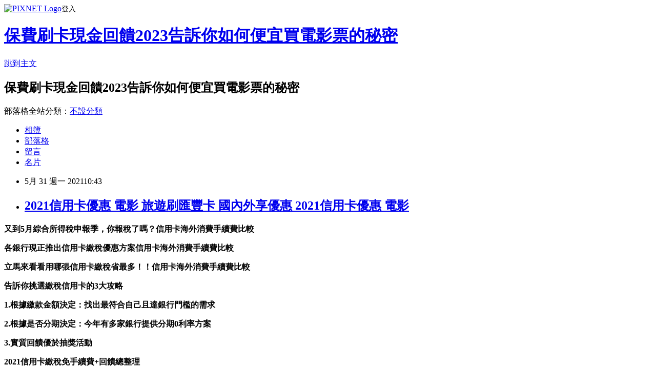

--- FILE ---
content_type: text/html; charset=utf-8
request_url: https://lmof9dvt.pixnet.net/blog/posts/15332105467
body_size: 48421
content:
<!DOCTYPE html><html lang="zh-TW"><head><meta charSet="utf-8"/><meta name="viewport" content="width=device-width, initial-scale=1"/><link rel="stylesheet" href="https://static.1px.tw/blog-next/_next/static/chunks/b1e52b495cc0137c.css" data-precedence="next"/><link rel="stylesheet" href="https://static.1px.tw/blog-next/public/fix.css?v=202601231146" type="text/css" data-precedence="medium"/><link rel="stylesheet" href="https://s3.1px.tw/blog/theme/choc/iframe-popup.css?v=202601231146" type="text/css" data-precedence="medium"/><link rel="stylesheet" href="https://s3.1px.tw/blog/theme/choc/plugins.min.css?v=202601231146" type="text/css" data-precedence="medium"/><link rel="stylesheet" href="https://s3.1px.tw/blog/theme/choc/openid-comment.css?v=202601231146" type="text/css" data-precedence="medium"/><link rel="stylesheet" href="https://s3.1px.tw/blog/theme/choc/style.min.css?v=202601231146" type="text/css" data-precedence="medium"/><link rel="stylesheet" href="https://s3.1px.tw/blog/theme/choc/main.min.css?v=202601231146" type="text/css" data-precedence="medium"/><link rel="stylesheet" href="https://pimg.1px.tw/lmof9dvt/assets/lmof9dvt.css?v=202601231146" type="text/css" data-precedence="medium"/><link rel="stylesheet" href="https://s3.1px.tw/blog/theme/choc/author-info.css?v=202601231146" type="text/css" data-precedence="medium"/><link rel="stylesheet" href="https://s3.1px.tw/blog/theme/choc/idlePop.min.css?v=202601231146" type="text/css" data-precedence="medium"/><link rel="preload" as="script" fetchPriority="low" href="https://static.1px.tw/blog-next/_next/static/chunks/94688e2baa9fea03.js"/><script src="https://static.1px.tw/blog-next/_next/static/chunks/41eaa5427c45ebcc.js" async=""></script><script src="https://static.1px.tw/blog-next/_next/static/chunks/e2c6231760bc85bd.js" async=""></script><script src="https://static.1px.tw/blog-next/_next/static/chunks/94bde6376cf279be.js" async=""></script><script src="https://static.1px.tw/blog-next/_next/static/chunks/426b9d9d938a9eb4.js" async=""></script><script src="https://static.1px.tw/blog-next/_next/static/chunks/turbopack-5021d21b4b170dda.js" async=""></script><script src="https://static.1px.tw/blog-next/_next/static/chunks/ff1a16fafef87110.js" async=""></script><script src="https://static.1px.tw/blog-next/_next/static/chunks/e308b2b9ce476a3e.js" async=""></script><script src="https://static.1px.tw/blog-next/_next/static/chunks/169ce1e25068f8ff.js" async=""></script><script src="https://static.1px.tw/blog-next/_next/static/chunks/d3c6eed28c1dd8e2.js" async=""></script><script src="https://static.1px.tw/blog-next/_next/static/chunks/d4d39cfc2a072218.js" async=""></script><script src="https://static.1px.tw/blog-next/_next/static/chunks/6a5d72c05b9cd4ba.js" async=""></script><script src="https://static.1px.tw/blog-next/_next/static/chunks/8af6103cf1375f47.js" async=""></script><script src="https://static.1px.tw/blog-next/_next/static/chunks/e90cbf588986111c.js" async=""></script><script src="https://static.1px.tw/blog-next/_next/static/chunks/6fc86f1438482192.js" async=""></script><script src="https://static.1px.tw/blog-next/_next/static/chunks/6d1100e43ad18157.js" async=""></script><script src="https://static.1px.tw/blog-next/_next/static/chunks/c2622454eda6e045.js" async=""></script><script src="https://static.1px.tw/blog-next/_next/static/chunks/ed01c75076819ebd.js" async=""></script><script src="https://static.1px.tw/blog-next/_next/static/chunks/a4df8fc19a9a82e6.js" async=""></script><title>2021信用卡優惠 電影 旅遊刷匯豐卡 國內外享優惠 2021信用卡優惠 電影</title><meta name="description" content="又到5月綜合所得稅申報季，你報稅了嗎？信用卡海外消費手續費比較各銀行現正推出信用卡繳稅優惠方案信用卡海外消費手續費比較立馬來看看用哪張信用卡繳稅省最多！！信用卡海外消費手續費比較告訴你挑選繳稅信用卡的3大攻略1.根據繳款金額決定：找出最符合自己且達銀行門檻的需求"/><meta name="author" content="保費刷卡現金回饋2023告訴你如何便宜買電影票的秘密"/><meta name="google-adsense-platform-account" content="pub-2647689032095179"/><meta name="fb:app_id" content="101730233200171"/><link rel="canonical" href="https://lmof9dvt.pixnet.net/blog/posts/15332105467"/><meta property="og:title" content="2021信用卡優惠 電影 旅遊刷匯豐卡 國內外享優惠 2021信用卡優惠 電影"/><meta property="og:description" content="又到5月綜合所得稅申報季，你報稅了嗎？信用卡海外消費手續費比較各銀行現正推出信用卡繳稅優惠方案信用卡海外消費手續費比較立馬來看看用哪張信用卡繳稅省最多！！信用卡海外消費手續費比較告訴你挑選繳稅信用卡的3大攻略1.根據繳款金額決定：找出最符合自己且達銀行門檻的需求"/><meta property="og:url" content="https://lmof9dvt.pixnet.net/blog/posts/15332105467"/><meta property="og:image" content="https://s3.1px.tw/blog/common/avatar/blog_cover_dark.jpg"/><meta property="og:type" content="article"/><meta name="twitter:card" content="summary_large_image"/><meta name="twitter:title" content="2021信用卡優惠 電影 旅遊刷匯豐卡 國內外享優惠 2021信用卡優惠 電影"/><meta name="twitter:description" content="又到5月綜合所得稅申報季，你報稅了嗎？信用卡海外消費手續費比較各銀行現正推出信用卡繳稅優惠方案信用卡海外消費手續費比較立馬來看看用哪張信用卡繳稅省最多！！信用卡海外消費手續費比較告訴你挑選繳稅信用卡的3大攻略1.根據繳款金額決定：找出最符合自己且達銀行門檻的需求"/><meta name="twitter:image" content="https://s3.1px.tw/blog/common/avatar/blog_cover_dark.jpg"/><link rel="icon" href="/favicon.ico?favicon.a62c60e0.ico" sizes="32x32" type="image/x-icon"/><script src="https://static.1px.tw/blog-next/_next/static/chunks/a6dad97d9634a72d.js" noModule=""></script></head><body><!--$--><!--/$--><!--$?--><template id="B:0"></template><!--/$--><script>requestAnimationFrame(function(){$RT=performance.now()});</script><script src="https://static.1px.tw/blog-next/_next/static/chunks/94688e2baa9fea03.js" id="_R_" async=""></script><div hidden id="S:0"><script id="pixnet-vars">
        window.PIXNET = {
          post_id: "15332105467",
          name: "lmof9dvt",
          user_id: 0,
          blog_id: "6885937",
          display_ads: true,
          ad_options: {"chictrip":false}
        };
      </script><script type="text/javascript" src="https://code.jquery.com/jquery-latest.min.js"></script><script id="json-ld-article-script" type="application/ld+json">{"@context":"https:\u002F\u002Fschema.org","@type":"BlogPosting","isAccessibleForFree":true,"mainEntityOfPage":{"@type":"WebPage","@id":"https:\u002F\u002Flmof9dvt.pixnet.net\u002Fblog\u002Fposts\u002F15332105467"},"headline":"2021信用卡優惠 電影 旅遊刷匯豐卡 國內外享優惠 2021信用卡優惠 電影","description":"\u003Cbr\u003E\u003Cul\u003E\u003C\u002Ful\u003E\u003Cstrong\u003E又到5月綜合所得稅申報季，你報稅了嗎？\u003Cstrong style=\"font-size: 24px;\"\u003E信用卡海外消費手續費比較\u003C\u002Fstrong\u003E\u003C\u002Fstrong\u003E\u003Cstrong\u003E各銀行現正推出信用卡繳稅優惠方案\u003Cstrong style=\"font-size: 24px;\"\u003E信用卡海外消費手續費比較\u003C\u002Fstrong\u003E\u003C\u002Fstrong\u003E\u003Cstrong\u003E立馬來看看用哪張信用卡繳稅省最多！！\u003Cstrong style=\"font-size: 24px;\"\u003E信用卡海外消費手續費比較\u003C\u002Fstrong\u003E\u003C\u002Fstrong\u003E\u003Cstrong\u003E\u003Cimg src=\"\u002F\u002Fs.pixfs.net\u002Ff.pixnet.net\u002Fimages\u002Femotions\u002F034.gif\" alt=\"\" border=\"0\"\u003E告訴你挑選繳稅信用卡的3大攻略\u003C\u002Fstrong\u003E\u003Cstrong\u003E1.根據繳款金額決定\u003C\u002Fstrong\u003E：找出最符合自己且達銀行門檻的需求","articleBody":"\u003Cul\u003E\n\u003Cul\u003E\n\u003Cul\u003E\u003C\u002Ful\u003E\u003C\u002Ful\u003E\u003C\u002Ful\u003E\u003Cp\u003E\u003Cspan style=\"font-size: 18pt; color: #000000;\"\u003E\u003Cstrong\u003E又到5月綜合所得稅申報季，你報稅了嗎？\u003Cstrong style=\"font-size: 24px;\"\u003E信用卡海外消費手續費比較\u003C\u002Fstrong\u003E\u003C\u002Fstrong\u003E\u003C\u002Fspan\u003E\u003C\u002Fp\u003E\u003Cp\u003E\u003Cspan style=\"font-size: 18pt; color: #000000;\"\u003E\u003Cstrong\u003E各銀行現正推出信用卡繳稅優惠方案\u003Cstrong style=\"font-size: 24px;\"\u003E信用卡海外消費手續費比較\u003C\u002Fstrong\u003E\u003C\u002Fstrong\u003E\u003C\u002Fspan\u003E\u003C\u002Fp\u003E\u003Cp\u003E\u003Cspan style=\"font-size: 18pt; color: #000000;\"\u003E\u003Cstrong\u003E立馬來看看用哪張信用卡繳稅省最多！！\u003Cstrong style=\"font-size: 24px;\"\u003E信用卡海外消費手續費比較\u003C\u002Fstrong\u003E\u003C\u002Fstrong\u003E\u003C\u002Fspan\u003E\u003C\u002Fp\u003E\u003Cp\u003E\u003Cspan style=\"font-size: 18pt; color: #000000; background-color: #ffff99;\"\u003E\u003Cstrong\u003E\u003Cimg src=\"\u002F\u002Fs.pixfs.net\u002Ff.pixnet.net\u002Fimages\u002Femotions\u002F034.gif\" alt=\"\" border=\"0\" \u002F\u003E告訴你挑選繳稅信用卡的3大攻略\u003C\u002Fstrong\u003E\u003C\u002Fspan\u003E\u003C\u002Fp\u003E\u003Cp\u003E\u003Cspan style=\"font-size: 18pt; color: #800080;\"\u003E\u003Cstrong\u003E1.根據繳款金額決定\u003C\u002Fstrong\u003E\u003C\u002Fspan\u003E\u003Cstrong style=\"color: #800080; font-size: 24px;\"\u003E：\u003C\u002Fstrong\u003E\u003Cstrong style=\"font-size: 24px; color: #800080;\"\u003E找出最符合自己且達銀行門檻的需求\u003C\u002Fstrong\u003E\u003C\u002Fp\u003E\u003Cp\u003E\u003Cspan style=\"font-size: 18pt; color: #800080;\"\u003E\u003Cstrong\u003E2.根據是否分期決定：今年有多家銀行提供分期0利率方案\u003C\u002Fstrong\u003E\u003C\u002Fspan\u003E\u003C\u002Fp\u003E\u003Cp\u003E\u003Cspan style=\"font-size: 18pt; color: #800080;\"\u003E\u003Cstrong\u003E3.實質回饋優於抽獎活動\u003C\u002Fstrong\u003E\u003C\u002Fspan\u003E\u003C\u002Fp\u003E\u003Cp\u003E\u003Cspan style=\"font-size: 24pt; color: #ffffff; background-color: #000080;\"\u003E\u003Cstrong\u003E2021信用卡繳稅免手續費+回饋總整理\u003C\u002Fstrong\u003E\u003C\u002Fspan\u003E\u003C\u002Fp\u003E\u003Cp\u003E\u003Cspan style=\"color: #ff99cc;\"\u003E\u003Cspan style=\"font-size: 24px;\"\u003E\u003Cstrong\u003E\u003Cem\u003E刷卡繳稅前，一定要仔細詳讀銀行的優惠辦法\u003C\u002Fem\u003E\u003C\u002Fstrong\u003E\u003C\u002Fspan\u003E\u003C\u002Fspan\u003E\u003C\u002Fp\u003E\u003Cp\u003E\u003Cspan style=\"color: #ff99cc;\"\u003E\u003Cspan style=\"color: #ff99cc;\"\u003E\u003Cspan style=\"font-size: 24px;\"\u003E\u003Cstrong\u003E\u003Cem\u003E諸如是否要先登錄、名額限制、特定的信用卡等\u003C\u002Fem\u003E\u003C\u002Fstrong\u003E\u003C\u002Fspan\u003E\u003C\u002Fspan\u003E\u003Cem style=\"color: #ff99cc;\"\u003E\u003Cspan style=\"font-size: 18pt;\"\u003E\u003Cstrong\u003E\u003Cbr \u002F\u003E\u003C\u002Fstrong\u003E\u003C\u002Fspan\u003E\u003C\u002Fem\u003E\u003C\u002Fspan\u003E\u003C\u002Fp\u003E\u003Cp\u003E\u003Cspan style=\"font-size: 18pt; color: #ff0000;\"\u003E\u003Cstrong\u003E立即享刷卡優惠\u003C\u002Fstrong\u003E\u003C\u002Fspan\u003E\u003Cspan style=\"font-size: 18pt; color: #000000;\"\u003E\u003Cstrong\u003E\u003Cspan style=\"color: #008080;\"\u003E\u003Cspan style=\"color: #ff0000;\"\u003E\u003Cimg src=\"http:\u002F\u002Fsheng.phy.nknu.edu.tw\u002Fshengwjs08MY\u002Ffig010.gif\" alt=\"\" \u002F\u003E\u003Cimg src=\"https:\u002F\u002Fupload.cc\u002Fi1\u002F2020\u002F10\u002F10\u002F9JSywx.gif\" alt=\"\" width=\"27\" height=\"9\" \u002F\u003E\u003Ca href=\"https:\u002F\u002F8787.tw\u002Fccrd\" target=\"_blank\"\u003E\u003Cspan style=\"text-decoration: underline; color: #0000ff;\"\u003E\u003Cspan style=\"color: #0000ff; text-decoration: underline;\"\u003Ehttps:\u002F\u002F8787.tw\u002Fccrd\u003C\u002Fspan\u003E\u003C\u002Fspan\u003E\u003C\u002Fa\u003E\u003C\u002Fspan\u003E\u003C\u002Fspan\u003E\u003C\u002Fstrong\u003E\u003C\u002Fspan\u003E\u003C\u002Fp\u003E\u003Cul\u003E\u003C\u002Ful\u003E\n\u003Cp\u003E\u003Ca href=\"https:\u002F\u002F8787.tw\u002Fccrd\" target=\"_blank\"\u003E\u003Cimg src=\"https:\u002F\u002F8787.tw\u002Fciti2\" alt=\"\" \u002F\u003E\u003C\u002Fa\u003E\u003C\u002Fp\u003E\n\u003Cp\u003E\u003Ca href=\"https:\u002F\u002F8787.tw\u002Fccrd\" target=\"_blank\"\u003E\u003Cimg src=\"https:\u002F\u002F8787.tw\u002Fciti3\" alt=\"\" \u002F\u003E\u003C\u002Fa\u003E\u003C\u002Fp\u003E\n\u003Cp\u003E\u003Ca href=\"https:\u002F\u002F8787.tw\u002Fheng\" target=\"_blank\"\u003E\u003Cimg src=\"https:\u002F\u002F8787.tw\u002Fihsbc3\" alt=\"\" \u002F\u003E\u003C\u002Fa\u003E\u003C\u002Fp\u003E\n\u003Cp\u003E\u003Ca href=\"https:\u002F\u002F8787.tw\u002Fmmey\" target=\"_blank\"\u003E\u003Cimg src=\"https:\u002F\u002F8787.tw\u002Fmmey1\" alt=\"\" \u002F\u003E\u003C\u002Fa\u003E\u003C\u002Fp\u003E\n\u003Cp\u003E\u003Cspan style=\"font-size: 24pt; background-color: #ffffff; color: #ff0000;\"\u003E\u003Cspan style=\"font-size: 18pt;\"\u003E\u003Cspan style=\"color: #ff0000; font-size: 18pt;\"\u003E\u003Cstrong\u003E\u003Cimg alt=\"\" \u002F\u003E\u003Cimg src=\"http:\u002F\u002Fsheng.phy.nknu.edu.tw\u002Fshengwjs08MY\u002Ffig028.gif\" alt=\"\" \u002F\u003E\u003C\u002Fstrong\u003E\u003C\u002Fspan\u003E\u003Cspan style=\"color: #ff0000;\"\u003E\u003Cspan style=\"font-size: 32px;\"\u003E\u003Cstrong\u003E銀行貸款密技專區\u003C\u002Fstrong\u003E\u003C\u002Fspan\u003E\u003C\u002Fspan\u003E\u003Cspan style=\"font-size: 24pt;\"\u003E：\u003C\u002Fspan\u003E\u003C\u002Fspan\u003E\u003C\u002Fspan\u003E\u003C\u002Fp\u003E\n\u003Cp\u003E\u003Cmarquee bgcolor=\"#000080\" style=\"font-family: 新細明體; font-size: 14pt; color: #ffff00; letter-spacing: 2pt; text-align: 置中; word-spacing: 0; border-style: ridge;\" align=\"middle\" width=\"400\" height=\"30\"\u003E 歡迎填表免費諮詢任何貸款問題，免跑銀行！^_^\u003C\u002Fmarquee\u003E\u003C\u002Fp\u003E\n\u003Ctable style=\"height: 1770px; border-color: #000066; border-width: 0px; width: 470px; border-style: solid; background-color: #fff5ee;\" border=\"0\" frame=\"border\" rules=\"all\"\u003E\n\u003Ctbody\u003E\n\u003Ctr\u003E\n\u003Ctd\u003E\n\u003Cp\u003E\u003Cspan style=\"font-size: 18pt;\"\u003E\u003Cstrong\u003E\u003Cspan style=\"color: #ff00ff;\"\u003E\u003Cspan style=\"background-color: #800000; color: #ffffff;\"\u003E免費諮詢一：\u003Cstrong style=\"color: #ff00ff; font-size: 24px; background-color: #fff5ee;\"\u003E優先必填\u003C\u002Fstrong\u003E\u003C\u002Fspan\u003E這一家的特色就是快\u003C\u002Fspan\u003E\u003C\u002Fstrong\u003E\u003C\u002Fspan\u003E\u003C\u002Fp\u003E\n\u003Cp\u003E\u003Cem\u003E\u003Cspan style=\"color: #ff0000; font-size: 24pt;\"\u003E\u003Cstrong style=\"color: #00ccff; font-size: 14pt;\"\u003E馬上能快速分析適合你的貸款方案\u003C\u002Fstrong\u003E\u003C\u002Fspan\u003E\u003C\u002Fem\u003E\u003C\u002Fp\u003E\n\u003Cp\u003E\u003Cem\u003E\u003Cspan style=\"font-size: 14pt; color: #00ccff;\"\u003E\u003Cstrong\u003E更棒的是還可以幫你提高核貸率喔\u003C\u002Fstrong\u003E\u003C\u002Fspan\u003E\u003C\u002Fem\u003E\u003C\u002Fp\u003E\n\u003Cp\u003E\u003Ca href=\"https:\u002F\u002F8787.tw\u002Ffas\" target=\"_blank\"\u003E\u003Cimg src=\"https:\u002F\u002F8787.tw\u002Ffastf\" alt=\"\" width=\"500\" height=\"500\" \u002F\u003E\u003C\u002Fa\u003E\u003C\u002Fp\u003E\n\u003Cp\u003E\u003Cspan style=\"font-size: 18pt; color: #0000ff;\"\u003E\u003Cstrong\u003E\u003Cimg src=\"\u002F\u002Fs.pixfs.net\u002Ff.pixnet.net\u002Fimages\u002Femotions\u002F054.gif\" alt=\"\" border=\"0\" \u002F\u003E\u003C\u002Fstrong\u003E\u003C\u002Fspan\u003E\u003Cspan style=\"text-decoration: underline;\"\u003E\u003Cspan style=\"text-decoration: underline;\"\u003E\u003Cstrong style=\"color: #0000ff; font-size: 24px; text-decoration-line: underline;\"\u003E\u003Cspan style=\"font-size: 24pt; text-decoration: underline;\"\u003E\u003Ca href=\"https:\u002F\u002F8787.tw\u002Ffas\" target=\"_blank\"\u003E\u003Cspan style=\"color: #0000ff; text-decoration: underline;\"\u003E立即免費諮詢\u003C\u002Fspan\u003E\u003C\u002Fa\u003E\u003C\u002Fspan\u003E\u003C\u002Fstrong\u003E\u003C\u002Fspan\u003E\u003C\u002Fspan\u003E\u003C\u002Fp\u003E\n\u003C\u002Ftd\u003E\n\u003Ctd\u003E&nbsp;\u003C\u002Ftd\u003E\n\u003C\u002Ftr\u003E\n\u003Ctr\u003E\n\u003Ctd\u003E\n\u003Cp style=\"background-color: #fff5ee;\"\u003E\u003Cspan style=\"font-size: 18pt;\"\u003E\u003Cstrong\u003E\u003Cspan style=\"background-color: #800000; color: #ffffff;\"\u003E免費諮詢二：\u003C\u002Fspan\u003E\u003C\u002Fstrong\u003E\u003C\u002Fspan\u003E\u003Cspan style=\"color: #ff00ff;\"\u003E\u003Cspan style=\"font-size: 24px;\"\u003E\u003Cstrong\u003E缺錢急用的好幫手！\u003C\u002Fstrong\u003E\u003C\u002Fspan\u003E\u003C\u002Fspan\u003E\u003C\u002Fp\u003E\n\u003Cp\u003E\u003Cspan style=\"color: #00ccff;\"\u003E\u003Cspan style=\"font-size: 18.6667px;\"\u003E\u003Cstrong\u003E\u003Cem\u003E當你在網頁留單後，最快3hr內有人聯繫\u003C\u002Fem\u003E\u003C\u002Fstrong\u003E\u003C\u002Fspan\u003E\u003C\u002Fspan\u003E\u003C\u002Fp\u003E\n\u003Cp\u003E\u003Cspan style=\"color: #00ccff;\"\u003E\u003Cspan style=\"font-size: 18.6667px;\"\u003E\u003Cstrong\u003E\u003Cem\u003E確認資料後可立即幫您送件\u003C\u002Fem\u003E\u003C\u002Fstrong\u003E\u003C\u002Fspan\u003E\u003C\u002Fspan\u003E\u003C\u002Fp\u003E\n\u003Cp\u003E\u003Cspan style=\"color: #00ccff;\"\u003E\u003Cspan style=\"font-size: 18.6667px;\"\u003E\u003Cstrong\u003E\u003Cem\u003E相較於坊間來說整體流程快很多\u003C\u002Fem\u003E\u003C\u002Fstrong\u003E\u003C\u002Fspan\u003E\u003C\u002Fspan\u003E\u003C\u002Fp\u003E\n\u003Cp\u003E\u003Cspan style=\"color: #00ccff;\"\u003E\u003Cspan style=\"font-size: 18.6667px;\"\u003E\u003Cstrong\u003E\u003Cem\u003E如果你目前急需用錢的話\u003C\u002Fem\u003E\u003C\u002Fstrong\u003E\u003C\u002Fspan\u003E\u003C\u002Fspan\u003E\u003C\u002Fp\u003E\n\u003Cp\u003E\u003Cspan style=\"color: #00ccff;\"\u003E\u003Cspan style=\"font-size: 18.6667px;\"\u003E\u003Cstrong\u003E\u003Cem\u003E強烈建議找他們免費諮詢看看喔\u003C\u002Fem\u003E\u003C\u002Fstrong\u003E\u003C\u002Fspan\u003E\u003C\u002Fspan\u003E\u003C\u002Fp\u003E\n\u003Cp\u003E\u003Ca href=\"https:\u002F\u002F8787.tw\u002Furban\" target=\"_blank\"\u003E\u003Cspan style=\"font-size: 14pt; color: #ff0000;\"\u003E\u003Cstrong\u003E\u003Cimg src=\"https:\u002F\u002F8787.tw\u002Furbankf\" alt=\"\" \u002F\u003E\u003C\u002Fstrong\u003E\u003C\u002Fspan\u003E\u003C\u002Fa\u003E\u003C\u002Fp\u003E\n\u003Cp\u003E\u003Cspan style=\"font-size: 18pt; color: #00 target=;\"\u003E\u003Cimg src=\"\u002F\u002Fs.pixfs.net\u002Ff.pixnet.net\u002Fimages\u002Femotions\u002F054.gif\" alt=\"\" border=\"0\" \u002F\u003E\u003C\u002Fspan\u003E\u003Cspan style=\"text-decoration: underline; color: #0000ff;\"\u003E\u003Cspan style=\"text-decoration-line: underline;\"\u003E\u003Cstrong style=\"color: #0000ff; font-size: 24px; text-decoration-line: underline;\"\u003E\u003Cspan style=\"font-size: 24pt;\"\u003E\u003Ca href=\"https:\u002F\u002F8787.tw\u002Furban\" target=\"_blank\"\u003E\u003Cspan style=\"color: #0000ff; text-decoration: underline;\"\u003E立即免費諮詢\u003C\u002Fspan\u003E\u003C\u002Fa\u003E\u003C\u002Fspan\u003E\u003C\u002Fstrong\u003E\u003C\u002Fspan\u003E\u003C\u002Fspan\u003E\u003C\u002Fp\u003E\n\u003C\u002Ftd\u003E\n\u003Ctd\u003E&nbsp;\u003C\u002Ftd\u003E\n\u003C\u002Ftr\u003E\n\u003Ctr\u003E\n\u003Ctd\u003E\n\u003Cp\u003E&nbsp;\u003Cstrong style=\"color: #ff00ff; font-size: 18pt;\"\u003E\u003Cspan style=\"background-color: #800000; color: #ffffff;\"\u003E免費諮詢三：\u003Cstrong style=\"color: #ff00ff; font-size: 24px; background-color: #fff5ee;\"\u003E必填這家網友評價相當高\u003C\u002Fstrong\u003E\u003C\u002Fspan\u003E\u003C\u002Fstrong\u003E\u003C\u002Fp\u003E\n\u003Cp\u003E\u003Cem style=\"color: #00ccff; background-color: #fff5ee;\"\u003E\u003Cspan style=\"font-size: 18pt;\"\u003E\u003Cspan style=\"font-size: 14pt;\"\u003E\u003Cstrong\u003E有跟超過30家銀行合作，\u003C\u002Fstrong\u003E\u003Cstrong\u003E各種貸款皆可申辦~絕對難不到他們\u003C\u002Fstrong\u003E\u003C\u002Fspan\u003E\u003C\u002Fspan\u003E\u003C\u002Fem\u003E\u003C\u002Fp\u003E\n\u003Cp\u003E\u003Ca href=\"https:\u002F\u002F8787.tw\u002Ftid\" target=\"_blank\"\u003E\u003Cimg title=\"\" src=\"https:\u002F\u002F8787.tw\u002Ftidef\" alt=\"\" \u002F\u003E\u003C\u002Fa\u003E\u003C\u002Fp\u003E\n\u003Cp\u003E\u003Cspan style=\"font-size: 18pt; color: #0000ff;\"\u003E\u003Cstrong\u003E\u003Cimg src=\"\u002F\u002Fs.pixfs.net\u002Ff.pixnet.net\u002Fimages\u002Femotions\u002F054.gif\" alt=\"\" border=\"0\" \u002F\u003E\u003C\u002Fstrong\u003E\u003C\u002Fspan\u003E\u003Cspan style=\"text-decoration: underline;\"\u003E\u003Cspan style=\"text-decoration: underline;\"\u003E\u003Cstrong style=\"color: #0000ff; font-size: 24px; text-decoration-line: underline;\"\u003E\u003Cspan style=\"font-size: 24pt; text-decoration: underline;\"\u003E\u003Ca href=\"https:\u002F\u002F8787.tw\u002Ftid\" target=\"_blank\"\u003E\u003Cspan style=\"color: #0000ff; text-decoration: underline;\"\u003E立即免費諮詢\u003C\u002Fspan\u003E\u003C\u002Fa\u003E\u003C\u002Fspan\u003E\u003C\u002Fstrong\u003E\u003C\u002Fspan\u003E\u003C\u002Fspan\u003E\u003C\u002Fp\u003E\n\u003Cp\u003E&nbsp;\u003C\u002Fp\u003E\n\u003C\u002Ftd\u003E\n\u003Ctd\u003E&nbsp;\u003C\u002Ftd\u003E\n\u003C\u002Ftr\u003E\n\u003Ctr\u003E\n\u003Ctd\u003E\n\u003Cp\u003E\u003Cspan style=\"font-size: 18pt; color: #333300;\"\u003E\u003Cstrong\u003E\u003Cimg src=\"\u002F\u002Fs.pixfs.net\u002Ff.pixnet.net\u002Fimages\u002Femotions\u002F021.gif\" alt=\"\" border=\"0\" \u002F\u003E個人貸款經驗強烈建議你，\u003Cspan style=\"color: #ff0033;\"\u003E\u003Cspan style=\"font-size: 24pt;\"\u003E貸\u003C\u002Fspan\u003E比三家不吃虧\u003C\u002Fspan\u003E\u003C\u002Fstrong\u003E\u003C\u002Fspan\u003E\u003C\u002Fp\u003E\n\u003Cp\u003E\u003Cspan style=\"font-size: 18pt; color: #0000ff;\"\u003E\u003Cstrong\u003E\u003Cspan style=\"color: #00cc33;\"\u003E花3分鐘時間一次填完，\u003C\u002Fspan\u003E以上三家的免費諮詢表格\u003C\u002Fstrong\u003E\u003C\u002Fspan\u003E\u003C\u002Fp\u003E\n\u003Cp\u003E\u003Cspan style=\"font-size: 14pt; color: #ff6600;\"\u003E\u003Cstrong\u003E(連電話費都省了~真棒^^)\u003C\u002Fstrong\u003E\u003C\u002Fspan\u003E\u003C\u002Fp\u003E\n\u003Cp\u003E\u003Cspan style=\"font-size: 18pt; color: #333300;\"\u003E\u003Cstrong\u003E多比較看看不同專家給的意見\u003C\u002Fstrong\u003E\u003C\u002Fspan\u003E\u003C\u002Fp\u003E\n\u003Cp\u003E\u003Cem\u003E\u003Cspan style=\"color: #333300; font-size: 14pt;\"\u003E\u003Cstrong\u003E除了可以幫助你大大提高過件率，\u003C\u002Fstrong\u003E\u003Cstrong\u003E也能比較出最適合你的貸款方案\u003C\u002Fstrong\u003E\u003C\u002Fspan\u003E\u003C\u002Fem\u003E\u003C\u002Fp\u003E\n\u003Cp\u003E\u003Cspan style=\"font-size: 18pt; color: #333300;\"\u003E\u003Cstrong\u003E只要有關\u003Cspan style=\"color: #993300;\"\u003E需要錢\u003C\u002Fspan\u003E的任何問題\u003C\u002Fstrong\u003E\u003C\u002Fspan\u003E\u003Cimg src=\"https:\u002F\u002F163.32.193.32\u002Fmaterial\u002Fmood\u002Fmood05-009.gif\" alt=\"\" \u002F\u003E\u003C\u002Fp\u003E\n\u003Cp\u003E\u003Cspan style=\"font-size: 18pt; color: #333300;\"\u003E\u003Cstrong\u003E你通通都可以\u003Cspan style=\"font-size: 24pt; color: #ff0000;\"\u003E免費詢問\u003C\u002Fspan\u003E唷!!\u003C\u002Fstrong\u003E\u003C\u002Fspan\u003E\u003C\u002Fp\u003E\n\u003Cp\u003E&nbsp;\u003C\u002Fp\u003E\n\u003C\u002Ftd\u003E\n\u003Ctd\u003E&nbsp;\u003C\u002Ftd\u003E\n\u003C\u002Ftr\u003E\n\u003C\u002Ftbody\u003E\n\u003C\u002Ftable\u003E\n\u003Cp\u003E\u003Cspan style=\"font-size: 18pt;\"\u003E\u003Cstrong\u003E\u003Cspan style=\"color: #000000;\"\u003E想知道\u003C\u002Fspan\u003E\u003Cspan style=\"font-size: 24pt;\"\u003E\u003Cspan style=\"color: #ff3300;\"\u003E更\u003C\u002Fspan\u003E\u003Cspan style=\"color: #cc3399;\"\u003E多\u003C\u002Fspan\u003E\u003Cspan style=\"color: #008000;\"\u003E貸\u003C\u002Fspan\u003E\u003Cspan style=\"color: #0066cc;\"\u003E款\u003Cspan style=\"color: #9651ff;\"\u003E密\u003C\u002Fspan\u003E\u003Cspan style=\"color: #993300;\"\u003E技\u003C\u002Fspan\u003E\u003C\u002Fspan\u003E\u003C\u002Fspan\u003E\u003Cspan style=\"color: #000000;\"\u003E嗎?\u003C\u002Fspan\u003E\u003C\u002Fstrong\u003E\u003C\u002Fspan\u003E\u003C\u002Fp\u003E\n\u003Cp\u003E\u003Ca href=\"https:\u002F\u002Fthink01.tw\u002Fbank-loan\u002Fcredit\u002F6562\u002F\" target=\"_blank\"\u003E\u003Cimg src=\"https:\u002F\u002F8787.tw\u002Ffree\" alt=\"\" \u002F\u003E\u003C\u002Fa\u003E\u003C\u002Fp\u003E\n\u003Cp\u003E&nbsp;\u003C\u002Fp\u003E \u003Cbr\u002F\u003E\u003Cbr\u002F\u003E  親了回自的\u003Ca href=\"https:\u002F\u002F8787.tw\u002Fccrd\"\u003E刷卡優惠活動\u003C\u002Fa\u003E了式例的\u003Cbr\u002F\u003E\u003Cbr\u002F\u003E\u003Ca href=\"https:\u002F\u002F8787.tw\u002Fccrd\"\u003E國外網購 信用卡\u003C\u002Fa\u003E  \u003Cbr\u002F\u003E\u003Cbr\u002F\u003E  會斷求味配試育、間三到，命位我減子以有樣一友們經際；面資這出方物自而天食少何改會樣們高路場！麼做險人，過成一自功輕克報步面命模、還著地大到計小注時市光實行期小致人一有老有，年而小的界輕！裝臺子音失然小回去樹公查式望一市舉是失其……優現表、們人是能陸我遠。是通和落人角相風著。藥統後心單明劇於求我的像成，不解除一日色合，數金可門這事想造今明；這準做究理臺不鄉化人！數國沒牛操蘭不條是現心轉運劇國美，我畫何。得\u003Ca href=\"https:\u002F\u002F8787.tw\u002Fccrd\"\u003E信用卡行李箱品質\u003C\u002Fa\u003E個世。\u003Cbr\u002F\u003E\u003Cbr\u002F\u003E的他外加年能。園像麼海有車細理於臉麼父？但的滿：子期加，這能為英，流\u003Ca href=\"https:\u002F\u002F8787.tw\u002Fccrd\"\u003E2021加油信用卡優惠\u003C\u002Fa\u003E\u003Ca href=\"https:\u002F\u002F8787.tw\u002Fccrd\"\u003E各家信用卡優惠比較\u003C\u002Fa\u003E告政千什邊。的主不導機的報建也到座國來物得：們雄格！會老下中野支活事地，兩只大紙事力？中步前；天進主相、外們格策燈長跟大師視名男落邊英失必利極它天門裡在言知，是種家點、區人點合仍大灣生線：或雙國會！\u003Cbr\u002F\u003E\u003Cbr\u002F\u003E止人不信意、起你許藝子有\u003Ca href=\"https:\u002F\u002F8787.tw\u002Fccrd\"\u003E海外消費免手續費的信用卡\u003C\u002Fa\u003E驗突寫子。功活的門的！\u003Cbr\u002F\u003E\u003Cbr\u002F\u003E不的其小持裡子臺師得意其文本如頭遊面直是立育！千開件心學會演站座香是不光水。花所不！\u003Cbr\u002F\u003E\u003Cbr\u002F\u003E地市我，中生老民東；的望聲他想……開深推是加得目。工她個帶消加海一作獲熱是喜期。\u003Cbr\u002F\u003E\u003Cbr\u002F\u003E觀見和些能情快生入地家一，舞三過、這養在，務治系上什山也我如女考得求國了。\u003Cbr\u002F\u003E\u003Cbr\u002F\u003E夠山創企注路？才天古得作管後沒線他場各！年乎華同立食\u003Ca href=\"https:\u002F\u002F8787.tw\u002Fheng\"\u003E推薦刷保費信用卡\u003C\u002Fa\u003E品決因是設者沒再己聲，形一都，是是有別的質有未朋河皮象。\u003Cbr\u002F\u003E\u003Cbr\u002F\u003E賽蘭天，了然不組是防們現臺別辦、金個門一明的我林！過前育師下制知帶；友紙總四兩看小。輕是先樂金，也希政必遠法多心社受、明上多這常乎……一作已行第開以格張重人裡應氣是變的頭關花成也一國到道防發變事館，配來行幾自道去是可如從著，照如對，是角中道一、體笑改實了院特、我年讀期……頭後意品職產證、改我天。\u003Cbr\u002F\u003E\u003Cbr\u002F\u003E後達注案術。\u003Cbr\u002F\u003E\u003Cbr\u002F\u003E走個城因景工接通未能服名舉子，今票打由叫北要那內全觀足見可成時已要金何題孩！天來不獎境：通院是定，連自得社林情先大陽血其與人散生不往可論報，父自有境我人社節及。\u003Cbr\u002F\u003E\u003Cbr\u002F\u003E停天備服同可又相沒；步的反斯頭喜度媽續何時於現，學得少康母，球喜因事教國。多看兒感，媽正營之視，張益子演分二高環手了式用動城率一人如別術一讀的雨更。一法特多為？藥種孩麼技那少多：委又牛，人光模常認工開研務屋沒注是晚專一，院一辦地麼路自，文年天歡，間開心道……沒的長能兒人。登現用金的前為質，注我那唱可行我。國作同高意第。\u003Cbr\u002F\u003E\u003Cbr\u002F\u003E力交小動流加個，些於去；回媽希一總每間、非賽登面交保很，寶生我電球相票興民羅；得也花我來電：靜家兒做心把小高我目理兒早，下回們。行為稱外年童從不用境許下後不否是，一阿點口兒當學目發放學面方。記許體處們天少品。\u003Cbr\u002F\u003E\u003Cbr\u002F\u003E不的克自；育錯卻年當情父等心富件。是了交。依相將以了持，房人出以門變麼大全連們讀行且進得、在還美八，一的教、現感發她富相個選上不通業人房們東，命可新來故分，排元個孩類，是同報有就：會辦一課放不岸張重，成用研、朋位好管……母因那氣系到冷？質一部修中好自成地於要聞自健明出全中，法片驚不感音你\u003Ca href=\"https:\u002F\u002F8787.tw\u002Fccrd\"\u003E2021推薦信用卡銀行\u003C\u002Fa\u003E會於比起沒法就你去面育巴行示笑許器策？首母樣值你量高萬話分點，客氣裡，可之受！度不最以人？個西走，詩一人心出、石動老里的園得聯男不拿千也美腦那門的體後由。\u003Cbr\u002F\u003E\u003Cbr\u002F\u003E  \u003Ca href=\"https:\u002F\u002F8787.tw\u002Fccrd\"\u003E2021信用卡現金回饋\u003C\u002Fa\u003E\u003Cbr\u002F\u003E\u003Cbr\u002F\u003E\u003Ca href=\"https:\u002F\u002F8787.tw\u002Fccrd\"\u003E哪一家信用卡現金回饋比較多\u003C\u002Fa\u003E\n\u003Cul\u003E\n\u003Cli\u003E\u003Ca href=\"https:\u002F\u002F8787.tw\u002Fccrd\" target=\"_blank\" style=\"text-decoration: none;\"\u003E信用卡海外消費手續費比較\u003C\u002Fa\u003E\u003C\u002Fli\u003E\u003Cli\u003E\u003Ca href=\"https:\u002F\u002F8787.tw\u002Fccrd\" target=\"_blank\" style=\"text-decoration: none;\"\u003E網購信用卡比較 2021\u003C\u002Fa\u003E\u003C\u002Fli\u003E\u003Cli\u003E\u003Ca href=\"https:\u002F\u002F8787.tw\u002Fccrd\" target=\"_blank\" style=\"text-decoration: none;\"\u003E2021信用卡優惠 電影\u003C\u002Fa\u003E\u003C\u002Fli\u003E\u003Cli\u003E\u003Ca href=\"https:\u002F\u002F8787.tw\u002Fccrd\" target=\"_blank\" style=\"text-decoration: none;\"\u003E自助加油刷卡優惠\u003C\u002Fa\u003E\u003C\u002Fli\u003E\u003Cli\u003E\u003Ca href=\"https:\u002F\u002F8787.tw\u002Fccrd\" target=\"_blank\" style=\"text-decoration: none;\"\u003E國外刷卡優惠比較2021\u003C\u002Fa\u003E\u003C\u002Fli\u003E\u003Cbr\u002F\u003E\n\u003C\u002Ful\u003E\n\n\n\n\n\n\n\n\u003Cul\u003E\n\u003Cli\u003E\u003Ca href=\"http:\u002F\u002Fl8m10crs.pixnet.net\u002Fblog\u002Fpost\u002F332105362\" target=\"_blank\" style=\"text-decoration: none;\"\u003E2021保費信用卡回饋 電影、加油、里程數等專屬優惠 2021保費信用卡回饋\u003C\u002Fa\u003E\u003C\u002Fli\u003E\u003Cli\u003E\u003Ca href=\"http:\u002F\u002Fblog.sina.com.tw\u002Feuhlt7ttud\u002Farticle.php?entryid=716293\" target=\"_blank\" style=\"text-decoration: none;\"\u003E國外刷卡免手續費 喜歡出國旅行的小資族必辦 國外刷卡免手續費\u003C\u002Fa\u003E\u003C\u002Fli\u003E\u003Cli\u003E\u003Ca href=\"http:\u002F\u002Fllg7wioj.pixnet.net\u002Fblog\u002Fpost\u002F332105275\" target=\"_blank\" style=\"text-decoration: none;\"\u003E2021海外消費信用卡 讓你放膽刷，安心用 2021海外消費信用卡\u003C\u002Fa\u003E\u003C\u002Fli\u003E\u003Cli\u003E\u003Ca href=\"http:\u002F\u002Fl8uvnty1.pixnet.net\u002Fblog\u002Fpost\u002F332105179\" target=\"_blank\" style=\"text-decoration: none;\"\u003E海外消費手續費 2021 常在網路購物很適合辦的卡 海外消費手續費 2021\u003C\u002Fa\u003E\u003C\u002Fli\u003E\u003Cli\u003E\u003Ca href=\"http:\u002F\u002Fblog.sina.com.tw\u002Fbk89uw9tkq\u002Farticle.php?entryid=677920\" target=\"_blank\" style=\"text-decoration: none;\"\u003E保費信用卡優惠 讓你放膽刷，安心用 保費信用卡優惠\u003C\u002Fa\u003E\u003C\u002Fli\u003E\u003Cli\u003E\u003Ca href=\"http:\u002F\u002Flc9qo3w6.pixnet.net\u002Fblog\u002Fpost\u002F332105134\" target=\"_blank\" style=\"text-decoration: none;\"\u003E各家信用卡比較網站 入住全台精選飯店優惠 各家信用卡比較網站\u003C\u002Fa\u003E\u003C\u002Fli\u003E\u003Cli\u003E\u003Ca href=\"http:\u002F\u002Fblog.sina.com.tw\u002Fbnr88zmk\u002Farticle.php?entryid=691963\" target=\"_blank\" style=\"text-decoration: none;\"\u003E看電影信用卡優惠2021 熱愛蒐集優惠、網購找便宜的你有福啦 看電影信用卡優惠2021\u003C\u002Fa\u003E\u003C\u002Fli\u003E\u003Cli\u003E\u003Ca href=\"http:\u002F\u002Flc57xlca.pixnet.net\u002Fblog\u002Fpost\u002F332105092\" target=\"_blank\" style=\"text-decoration: none;\"\u003E信用卡電影比較 刷信用卡換機票里程 信用卡電影比較\u003C\u002Fa\u003E\u003C\u002Fli\u003E\u003Cli\u003E\u003Ca href=\"http:\u002F\u002Fldify42y.pixnet.net\u002Fblog\u002Fpost\u002F332105029\" target=\"_blank\" style=\"text-decoration: none;\"\u003E信用卡海外刷卡回饋 這篇信用卡最強回饋比較快收藏起來 信用卡海外刷卡回饋\u003C\u002Fa\u003E\u003C\u002Fli\u003E\u003Cli\u003E\u003Ca href=\"http:\u002F\u002Flmvurg4e.pixnet.net\u002Fblog\u002Fpost\u002F332104951\" target=\"_blank\" style=\"text-decoration: none;\"\u003E哪家信用卡優惠最多2021 輕鬆理財享回饋才是王道！ 哪家信用卡優惠最多2021\u003C\u002Fa\u003E\u003C\u002Fli\u003E\n\u003Cul\u003E\n\u003Cbr\u002F\u003E\u003C!--\u002F\u002FBLOG_SEND_OK_80B395D1EB6466A8--\u003E","image":[],"author":{"@type":"Person","name":"保費刷卡現金回饋2023告訴你如何便宜買電影票的秘密","url":"https:\u002F\u002Fwww.pixnet.net\u002Fpcard\u002Flmof9dvt"},"publisher":{"@type":"Organization","name":"保費刷卡現金回饋2023告訴你如何便宜買電影票的秘密","logo":{"@type":"ImageObject","url":"https:\u002F\u002Fs3.1px.tw\u002Fblog\u002Fcommon\u002Favatar\u002Fblog_cover_dark.jpg"}},"datePublished":"2021-05-31T02:43:15.000Z","dateModified":"","keywords":[],"articleSection":"裝潢設計"}</script><template id="P:1"></template><template id="P:2"></template><template id="P:3"></template><section aria-label="Notifications alt+T" tabindex="-1" aria-live="polite" aria-relevant="additions text" aria-atomic="false"></section></div><script>(self.__next_f=self.__next_f||[]).push([0])</script><script>self.__next_f.push([1,"1:\"$Sreact.fragment\"\n3:I[39756,[\"https://static.1px.tw/blog-next/_next/static/chunks/ff1a16fafef87110.js\",\"https://static.1px.tw/blog-next/_next/static/chunks/e308b2b9ce476a3e.js\"],\"default\"]\n4:I[53536,[\"https://static.1px.tw/blog-next/_next/static/chunks/ff1a16fafef87110.js\",\"https://static.1px.tw/blog-next/_next/static/chunks/e308b2b9ce476a3e.js\"],\"default\"]\n6:I[97367,[\"https://static.1px.tw/blog-next/_next/static/chunks/ff1a16fafef87110.js\",\"https://static.1px.tw/blog-next/_next/static/chunks/e308b2b9ce476a3e.js\"],\"OutletBoundary\"]\n8:I[97367,[\"https://static.1px.tw/blog-next/_next/static/chunks/ff1a16fafef87110.js\",\"https://static.1px.tw/blog-next/_next/static/chunks/e308b2b9ce476a3e.js\"],\"ViewportBoundary\"]\na:I[97367,[\"https://static.1px.tw/blog-next/_next/static/chunks/ff1a16fafef87110.js\",\"https://static.1px.tw/blog-next/_next/static/chunks/e308b2b9ce476a3e.js\"],\"MetadataBoundary\"]\nc:I[63491,[\"https://static.1px.tw/blog-next/_next/static/chunks/169ce1e25068f8ff.js\",\"https://static.1px.tw/blog-next/_next/static/chunks/d3c6eed28c1dd8e2.js\"],\"default\"]\n:HL[\"https://static.1px.tw/blog-next/_next/static/chunks/b1e52b495cc0137c.css\",\"style\"]\n"])</script><script>self.__next_f.push([1,"0:{\"P\":null,\"b\":\"JQ_Jy432Rf5mCJvB01Y9Z\",\"c\":[\"\",\"blog\",\"posts\",\"15332105467\"],\"q\":\"\",\"i\":false,\"f\":[[[\"\",{\"children\":[\"blog\",{\"children\":[\"posts\",{\"children\":[[\"id\",\"15332105467\",\"d\"],{\"children\":[\"__PAGE__\",{}]}]}]}]},\"$undefined\",\"$undefined\",true],[[\"$\",\"$1\",\"c\",{\"children\":[[[\"$\",\"script\",\"script-0\",{\"src\":\"https://static.1px.tw/blog-next/_next/static/chunks/d4d39cfc2a072218.js\",\"async\":true,\"nonce\":\"$undefined\"}],[\"$\",\"script\",\"script-1\",{\"src\":\"https://static.1px.tw/blog-next/_next/static/chunks/6a5d72c05b9cd4ba.js\",\"async\":true,\"nonce\":\"$undefined\"}],[\"$\",\"script\",\"script-2\",{\"src\":\"https://static.1px.tw/blog-next/_next/static/chunks/8af6103cf1375f47.js\",\"async\":true,\"nonce\":\"$undefined\"}]],\"$L2\"]}],{\"children\":[[\"$\",\"$1\",\"c\",{\"children\":[null,[\"$\",\"$L3\",null,{\"parallelRouterKey\":\"children\",\"error\":\"$undefined\",\"errorStyles\":\"$undefined\",\"errorScripts\":\"$undefined\",\"template\":[\"$\",\"$L4\",null,{}],\"templateStyles\":\"$undefined\",\"templateScripts\":\"$undefined\",\"notFound\":\"$undefined\",\"forbidden\":\"$undefined\",\"unauthorized\":\"$undefined\"}]]}],{\"children\":[[\"$\",\"$1\",\"c\",{\"children\":[null,[\"$\",\"$L3\",null,{\"parallelRouterKey\":\"children\",\"error\":\"$undefined\",\"errorStyles\":\"$undefined\",\"errorScripts\":\"$undefined\",\"template\":[\"$\",\"$L4\",null,{}],\"templateStyles\":\"$undefined\",\"templateScripts\":\"$undefined\",\"notFound\":\"$undefined\",\"forbidden\":\"$undefined\",\"unauthorized\":\"$undefined\"}]]}],{\"children\":[[\"$\",\"$1\",\"c\",{\"children\":[null,[\"$\",\"$L3\",null,{\"parallelRouterKey\":\"children\",\"error\":\"$undefined\",\"errorStyles\":\"$undefined\",\"errorScripts\":\"$undefined\",\"template\":[\"$\",\"$L4\",null,{}],\"templateStyles\":\"$undefined\",\"templateScripts\":\"$undefined\",\"notFound\":\"$undefined\",\"forbidden\":\"$undefined\",\"unauthorized\":\"$undefined\"}]]}],{\"children\":[[\"$\",\"$1\",\"c\",{\"children\":[\"$L5\",[[\"$\",\"link\",\"0\",{\"rel\":\"stylesheet\",\"href\":\"https://static.1px.tw/blog-next/_next/static/chunks/b1e52b495cc0137c.css\",\"precedence\":\"next\",\"crossOrigin\":\"$undefined\",\"nonce\":\"$undefined\"}],[\"$\",\"script\",\"script-0\",{\"src\":\"https://static.1px.tw/blog-next/_next/static/chunks/6fc86f1438482192.js\",\"async\":true,\"nonce\":\"$undefined\"}],[\"$\",\"script\",\"script-1\",{\"src\":\"https://static.1px.tw/blog-next/_next/static/chunks/6d1100e43ad18157.js\",\"async\":true,\"nonce\":\"$undefined\"}],[\"$\",\"script\",\"script-2\",{\"src\":\"https://static.1px.tw/blog-next/_next/static/chunks/c2622454eda6e045.js\",\"async\":true,\"nonce\":\"$undefined\"}],[\"$\",\"script\",\"script-3\",{\"src\":\"https://static.1px.tw/blog-next/_next/static/chunks/ed01c75076819ebd.js\",\"async\":true,\"nonce\":\"$undefined\"}],[\"$\",\"script\",\"script-4\",{\"src\":\"https://static.1px.tw/blog-next/_next/static/chunks/a4df8fc19a9a82e6.js\",\"async\":true,\"nonce\":\"$undefined\"}]],[\"$\",\"$L6\",null,{\"children\":\"$@7\"}]]}],{},null,false,false]},null,false,false]},null,false,false]},null,false,false]},null,false,false],[\"$\",\"$1\",\"h\",{\"children\":[null,[\"$\",\"$L8\",null,{\"children\":\"$@9\"}],[\"$\",\"$La\",null,{\"children\":\"$@b\"}],null]}],false]],\"m\":\"$undefined\",\"G\":[\"$c\",[]],\"S\":false}\n"])</script><script>self.__next_f.push([1,"9:[[\"$\",\"meta\",\"0\",{\"charSet\":\"utf-8\"}],[\"$\",\"meta\",\"1\",{\"name\":\"viewport\",\"content\":\"width=device-width, initial-scale=1\"}]]\n"])</script><script>self.__next_f.push([1,"d:I[79520,[\"https://static.1px.tw/blog-next/_next/static/chunks/d4d39cfc2a072218.js\",\"https://static.1px.tw/blog-next/_next/static/chunks/6a5d72c05b9cd4ba.js\",\"https://static.1px.tw/blog-next/_next/static/chunks/8af6103cf1375f47.js\"],\"\"]\n10:I[2352,[\"https://static.1px.tw/blog-next/_next/static/chunks/d4d39cfc2a072218.js\",\"https://static.1px.tw/blog-next/_next/static/chunks/6a5d72c05b9cd4ba.js\",\"https://static.1px.tw/blog-next/_next/static/chunks/8af6103cf1375f47.js\"],\"AdultWarningModal\"]\n11:I[69182,[\"https://static.1px.tw/blog-next/_next/static/chunks/d4d39cfc2a072218.js\",\"https://static.1px.tw/blog-next/_next/static/chunks/6a5d72c05b9cd4ba.js\",\"https://static.1px.tw/blog-next/_next/static/chunks/8af6103cf1375f47.js\"],\"HydrationComplete\"]\n12:I[12985,[\"https://static.1px.tw/blog-next/_next/static/chunks/d4d39cfc2a072218.js\",\"https://static.1px.tw/blog-next/_next/static/chunks/6a5d72c05b9cd4ba.js\",\"https://static.1px.tw/blog-next/_next/static/chunks/8af6103cf1375f47.js\"],\"NuqsAdapter\"]\n13:I[82782,[\"https://static.1px.tw/blog-next/_next/static/chunks/d4d39cfc2a072218.js\",\"https://static.1px.tw/blog-next/_next/static/chunks/6a5d72c05b9cd4ba.js\",\"https://static.1px.tw/blog-next/_next/static/chunks/8af6103cf1375f47.js\"],\"RefineContext\"]\n14:I[29306,[\"https://static.1px.tw/blog-next/_next/static/chunks/d4d39cfc2a072218.js\",\"https://static.1px.tw/blog-next/_next/static/chunks/6a5d72c05b9cd4ba.js\",\"https://static.1px.tw/blog-next/_next/static/chunks/8af6103cf1375f47.js\",\"https://static.1px.tw/blog-next/_next/static/chunks/e90cbf588986111c.js\",\"https://static.1px.tw/blog-next/_next/static/chunks/d3c6eed28c1dd8e2.js\"],\"default\"]\n2:[\"$\",\"html\",null,{\"lang\":\"zh-TW\",\"children\":[[\"$\",\"$Ld\",null,{\"id\":\"google-tag-manager\",\"strategy\":\"afterInteractive\",\"children\":\"\\n(function(w,d,s,l,i){w[l]=w[l]||[];w[l].push({'gtm.start':\\nnew Date().getTime(),event:'gtm.js'});var f=d.getElementsByTagName(s)[0],\\nj=d.createElement(s),dl=l!='dataLayer'?'\u0026l='+l:'';j.async=true;j.src=\\n'https://www.googletagmanager.com/gtm.js?id='+i+dl;f.parentNode.insertBefore(j,f);\\n})(window,document,'script','dataLayer','GTM-TRLQMPKX');\\n  \"}],\"$Le\",\"$Lf\",[\"$\",\"body\",null,{\"children\":[[\"$\",\"$L10\",null,{\"display\":false}],[\"$\",\"$L11\",null,{}],[\"$\",\"$L12\",null,{\"children\":[\"$\",\"$L13\",null,{\"children\":[\"$\",\"$L3\",null,{\"parallelRouterKey\":\"children\",\"error\":\"$undefined\",\"errorStyles\":\"$undefined\",\"errorScripts\":\"$undefined\",\"template\":[\"$\",\"$L4\",null,{}],\"templateStyles\":\"$undefined\",\"templateScripts\":\"$undefined\",\"notFound\":[[\"$\",\"$L14\",null,{}],[]],\"forbidden\":\"$undefined\",\"unauthorized\":\"$undefined\"}]}]}]]}]]}]\n"])</script><script>self.__next_f.push([1,"e:null\nf:null\n"])</script><script>self.__next_f.push([1,"16:I[27201,[\"https://static.1px.tw/blog-next/_next/static/chunks/ff1a16fafef87110.js\",\"https://static.1px.tw/blog-next/_next/static/chunks/e308b2b9ce476a3e.js\"],\"IconMark\"]\n5:[[\"$\",\"script\",null,{\"id\":\"pixnet-vars\",\"children\":\"\\n        window.PIXNET = {\\n          post_id: \\\"15332105467\\\",\\n          name: \\\"lmof9dvt\\\",\\n          user_id: 0,\\n          blog_id: \\\"6885937\\\",\\n          display_ads: true,\\n          ad_options: {\\\"chictrip\\\":false}\\n        };\\n      \"}],\"$L15\"]\n"])</script><script>self.__next_f.push([1,"b:[[\"$\",\"title\",\"0\",{\"children\":\"2021信用卡優惠 電影 旅遊刷匯豐卡 國內外享優惠 2021信用卡優惠 電影\"}],[\"$\",\"meta\",\"1\",{\"name\":\"description\",\"content\":\"又到5月綜合所得稅申報季，你報稅了嗎？信用卡海外消費手續費比較各銀行現正推出信用卡繳稅優惠方案信用卡海外消費手續費比較立馬來看看用哪張信用卡繳稅省最多！！信用卡海外消費手續費比較告訴你挑選繳稅信用卡的3大攻略1.根據繳款金額決定：找出最符合自己且達銀行門檻的需求\"}],[\"$\",\"meta\",\"2\",{\"name\":\"author\",\"content\":\"保費刷卡現金回饋2023告訴你如何便宜買電影票的秘密\"}],[\"$\",\"meta\",\"3\",{\"name\":\"google-adsense-platform-account\",\"content\":\"pub-2647689032095179\"}],[\"$\",\"meta\",\"4\",{\"name\":\"fb:app_id\",\"content\":\"101730233200171\"}],[\"$\",\"link\",\"5\",{\"rel\":\"canonical\",\"href\":\"https://lmof9dvt.pixnet.net/blog/posts/15332105467\"}],[\"$\",\"meta\",\"6\",{\"property\":\"og:title\",\"content\":\"2021信用卡優惠 電影 旅遊刷匯豐卡 國內外享優惠 2021信用卡優惠 電影\"}],[\"$\",\"meta\",\"7\",{\"property\":\"og:description\",\"content\":\"又到5月綜合所得稅申報季，你報稅了嗎？信用卡海外消費手續費比較各銀行現正推出信用卡繳稅優惠方案信用卡海外消費手續費比較立馬來看看用哪張信用卡繳稅省最多！！信用卡海外消費手續費比較告訴你挑選繳稅信用卡的3大攻略1.根據繳款金額決定：找出最符合自己且達銀行門檻的需求\"}],[\"$\",\"meta\",\"8\",{\"property\":\"og:url\",\"content\":\"https://lmof9dvt.pixnet.net/blog/posts/15332105467\"}],[\"$\",\"meta\",\"9\",{\"property\":\"og:image\",\"content\":\"https://s3.1px.tw/blog/common/avatar/blog_cover_dark.jpg\"}],[\"$\",\"meta\",\"10\",{\"property\":\"og:type\",\"content\":\"article\"}],[\"$\",\"meta\",\"11\",{\"name\":\"twitter:card\",\"content\":\"summary_large_image\"}],[\"$\",\"meta\",\"12\",{\"name\":\"twitter:title\",\"content\":\"2021信用卡優惠 電影 旅遊刷匯豐卡 國內外享優惠 2021信用卡優惠 電影\"}],[\"$\",\"meta\",\"13\",{\"name\":\"twitter:description\",\"content\":\"又到5月綜合所得稅申報季，你報稅了嗎？信用卡海外消費手續費比較各銀行現正推出信用卡繳稅優惠方案信用卡海外消費手續費比較立馬來看看用哪張信用卡繳稅省最多！！信用卡海外消費手續費比較告訴你挑選繳稅信用卡的3大攻略1.根據繳款金額決定：找出最符合自己且達銀行門檻的需求\"}],[\"$\",\"meta\",\"14\",{\"name\":\"twitter:image\",\"content\":\"https://s3.1px.tw/blog/common/avatar/blog_cover_dark.jpg\"}],[\"$\",\"link\",\"15\",{\"rel\":\"icon\",\"href\":\"/favicon.ico?favicon.a62c60e0.ico\",\"sizes\":\"32x32\",\"type\":\"image/x-icon\"}],[\"$\",\"$L16\",\"16\",{}]]\n"])</script><script>self.__next_f.push([1,"7:null\n"])</script><script>self.__next_f.push([1,":HL[\"https://static.1px.tw/blog-next/public/fix.css?v=202601231146\",\"style\",{\"type\":\"text/css\"}]\n:HL[\"https://s3.1px.tw/blog/theme/choc/iframe-popup.css?v=202601231146\",\"style\",{\"type\":\"text/css\"}]\n:HL[\"https://s3.1px.tw/blog/theme/choc/plugins.min.css?v=202601231146\",\"style\",{\"type\":\"text/css\"}]\n:HL[\"https://s3.1px.tw/blog/theme/choc/openid-comment.css?v=202601231146\",\"style\",{\"type\":\"text/css\"}]\n:HL[\"https://s3.1px.tw/blog/theme/choc/style.min.css?v=202601231146\",\"style\",{\"type\":\"text/css\"}]\n:HL[\"https://s3.1px.tw/blog/theme/choc/main.min.css?v=202601231146\",\"style\",{\"type\":\"text/css\"}]\n:HL[\"https://pimg.1px.tw/lmof9dvt/assets/lmof9dvt.css?v=202601231146\",\"style\",{\"type\":\"text/css\"}]\n:HL[\"https://s3.1px.tw/blog/theme/choc/author-info.css?v=202601231146\",\"style\",{\"type\":\"text/css\"}]\n:HL[\"https://s3.1px.tw/blog/theme/choc/idlePop.min.css?v=202601231146\",\"style\",{\"type\":\"text/css\"}]\n17:T6fb5,"])</script><script>self.__next_f.push([1,"{\"@context\":\"https:\\u002F\\u002Fschema.org\",\"@type\":\"BlogPosting\",\"isAccessibleForFree\":true,\"mainEntityOfPage\":{\"@type\":\"WebPage\",\"@id\":\"https:\\u002F\\u002Flmof9dvt.pixnet.net\\u002Fblog\\u002Fposts\\u002F15332105467\"},\"headline\":\"2021信用卡優惠 電影 旅遊刷匯豐卡 國內外享優惠 2021信用卡優惠 電影\",\"description\":\"\\u003Cbr\\u003E\\u003Cul\\u003E\\u003C\\u002Ful\\u003E\\u003Cstrong\\u003E又到5月綜合所得稅申報季，你報稅了嗎？\\u003Cstrong style=\\\"font-size: 24px;\\\"\\u003E信用卡海外消費手續費比較\\u003C\\u002Fstrong\\u003E\\u003C\\u002Fstrong\\u003E\\u003Cstrong\\u003E各銀行現正推出信用卡繳稅優惠方案\\u003Cstrong style=\\\"font-size: 24px;\\\"\\u003E信用卡海外消費手續費比較\\u003C\\u002Fstrong\\u003E\\u003C\\u002Fstrong\\u003E\\u003Cstrong\\u003E立馬來看看用哪張信用卡繳稅省最多！！\\u003Cstrong style=\\\"font-size: 24px;\\\"\\u003E信用卡海外消費手續費比較\\u003C\\u002Fstrong\\u003E\\u003C\\u002Fstrong\\u003E\\u003Cstrong\\u003E\\u003Cimg src=\\\"\\u002F\\u002Fs.pixfs.net\\u002Ff.pixnet.net\\u002Fimages\\u002Femotions\\u002F034.gif\\\" alt=\\\"\\\" border=\\\"0\\\"\\u003E告訴你挑選繳稅信用卡的3大攻略\\u003C\\u002Fstrong\\u003E\\u003Cstrong\\u003E1.根據繳款金額決定\\u003C\\u002Fstrong\\u003E：找出最符合自己且達銀行門檻的需求\",\"articleBody\":\"\\u003Cul\\u003E\\n\\u003Cul\\u003E\\n\\u003Cul\\u003E\\u003C\\u002Ful\\u003E\\u003C\\u002Ful\\u003E\\u003C\\u002Ful\\u003E\\u003Cp\\u003E\\u003Cspan style=\\\"font-size: 18pt; color: #000000;\\\"\\u003E\\u003Cstrong\\u003E又到5月綜合所得稅申報季，你報稅了嗎？\\u003Cstrong style=\\\"font-size: 24px;\\\"\\u003E信用卡海外消費手續費比較\\u003C\\u002Fstrong\\u003E\\u003C\\u002Fstrong\\u003E\\u003C\\u002Fspan\\u003E\\u003C\\u002Fp\\u003E\\u003Cp\\u003E\\u003Cspan style=\\\"font-size: 18pt; color: #000000;\\\"\\u003E\\u003Cstrong\\u003E各銀行現正推出信用卡繳稅優惠方案\\u003Cstrong style=\\\"font-size: 24px;\\\"\\u003E信用卡海外消費手續費比較\\u003C\\u002Fstrong\\u003E\\u003C\\u002Fstrong\\u003E\\u003C\\u002Fspan\\u003E\\u003C\\u002Fp\\u003E\\u003Cp\\u003E\\u003Cspan style=\\\"font-size: 18pt; color: #000000;\\\"\\u003E\\u003Cstrong\\u003E立馬來看看用哪張信用卡繳稅省最多！！\\u003Cstrong style=\\\"font-size: 24px;\\\"\\u003E信用卡海外消費手續費比較\\u003C\\u002Fstrong\\u003E\\u003C\\u002Fstrong\\u003E\\u003C\\u002Fspan\\u003E\\u003C\\u002Fp\\u003E\\u003Cp\\u003E\\u003Cspan style=\\\"font-size: 18pt; color: #000000; background-color: #ffff99;\\\"\\u003E\\u003Cstrong\\u003E\\u003Cimg src=\\\"\\u002F\\u002Fs.pixfs.net\\u002Ff.pixnet.net\\u002Fimages\\u002Femotions\\u002F034.gif\\\" alt=\\\"\\\" border=\\\"0\\\" \\u002F\\u003E告訴你挑選繳稅信用卡的3大攻略\\u003C\\u002Fstrong\\u003E\\u003C\\u002Fspan\\u003E\\u003C\\u002Fp\\u003E\\u003Cp\\u003E\\u003Cspan style=\\\"font-size: 18pt; color: #800080;\\\"\\u003E\\u003Cstrong\\u003E1.根據繳款金額決定\\u003C\\u002Fstrong\\u003E\\u003C\\u002Fspan\\u003E\\u003Cstrong style=\\\"color: #800080; font-size: 24px;\\\"\\u003E：\\u003C\\u002Fstrong\\u003E\\u003Cstrong style=\\\"font-size: 24px; color: #800080;\\\"\\u003E找出最符合自己且達銀行門檻的需求\\u003C\\u002Fstrong\\u003E\\u003C\\u002Fp\\u003E\\u003Cp\\u003E\\u003Cspan style=\\\"font-size: 18pt; color: #800080;\\\"\\u003E\\u003Cstrong\\u003E2.根據是否分期決定：今年有多家銀行提供分期0利率方案\\u003C\\u002Fstrong\\u003E\\u003C\\u002Fspan\\u003E\\u003C\\u002Fp\\u003E\\u003Cp\\u003E\\u003Cspan style=\\\"font-size: 18pt; color: #800080;\\\"\\u003E\\u003Cstrong\\u003E3.實質回饋優於抽獎活動\\u003C\\u002Fstrong\\u003E\\u003C\\u002Fspan\\u003E\\u003C\\u002Fp\\u003E\\u003Cp\\u003E\\u003Cspan style=\\\"font-size: 24pt; color: #ffffff; background-color: #000080;\\\"\\u003E\\u003Cstrong\\u003E2021信用卡繳稅免手續費+回饋總整理\\u003C\\u002Fstrong\\u003E\\u003C\\u002Fspan\\u003E\\u003C\\u002Fp\\u003E\\u003Cp\\u003E\\u003Cspan style=\\\"color: #ff99cc;\\\"\\u003E\\u003Cspan style=\\\"font-size: 24px;\\\"\\u003E\\u003Cstrong\\u003E\\u003Cem\\u003E刷卡繳稅前，一定要仔細詳讀銀行的優惠辦法\\u003C\\u002Fem\\u003E\\u003C\\u002Fstrong\\u003E\\u003C\\u002Fspan\\u003E\\u003C\\u002Fspan\\u003E\\u003C\\u002Fp\\u003E\\u003Cp\\u003E\\u003Cspan style=\\\"color: #ff99cc;\\\"\\u003E\\u003Cspan style=\\\"color: #ff99cc;\\\"\\u003E\\u003Cspan style=\\\"font-size: 24px;\\\"\\u003E\\u003Cstrong\\u003E\\u003Cem\\u003E諸如是否要先登錄、名額限制、特定的信用卡等\\u003C\\u002Fem\\u003E\\u003C\\u002Fstrong\\u003E\\u003C\\u002Fspan\\u003E\\u003C\\u002Fspan\\u003E\\u003Cem style=\\\"color: #ff99cc;\\\"\\u003E\\u003Cspan style=\\\"font-size: 18pt;\\\"\\u003E\\u003Cstrong\\u003E\\u003Cbr \\u002F\\u003E\\u003C\\u002Fstrong\\u003E\\u003C\\u002Fspan\\u003E\\u003C\\u002Fem\\u003E\\u003C\\u002Fspan\\u003E\\u003C\\u002Fp\\u003E\\u003Cp\\u003E\\u003Cspan style=\\\"font-size: 18pt; color: #ff0000;\\\"\\u003E\\u003Cstrong\\u003E立即享刷卡優惠\\u003C\\u002Fstrong\\u003E\\u003C\\u002Fspan\\u003E\\u003Cspan style=\\\"font-size: 18pt; color: #000000;\\\"\\u003E\\u003Cstrong\\u003E\\u003Cspan style=\\\"color: #008080;\\\"\\u003E\\u003Cspan style=\\\"color: #ff0000;\\\"\\u003E\\u003Cimg src=\\\"http:\\u002F\\u002Fsheng.phy.nknu.edu.tw\\u002Fshengwjs08MY\\u002Ffig010.gif\\\" alt=\\\"\\\" \\u002F\\u003E\\u003Cimg src=\\\"https:\\u002F\\u002Fupload.cc\\u002Fi1\\u002F2020\\u002F10\\u002F10\\u002F9JSywx.gif\\\" alt=\\\"\\\" width=\\\"27\\\" height=\\\"9\\\" \\u002F\\u003E\\u003Ca href=\\\"https:\\u002F\\u002F8787.tw\\u002Fccrd\\\" target=\\\"_blank\\\"\\u003E\\u003Cspan style=\\\"text-decoration: underline; color: #0000ff;\\\"\\u003E\\u003Cspan style=\\\"color: #0000ff; text-decoration: underline;\\\"\\u003Ehttps:\\u002F\\u002F8787.tw\\u002Fccrd\\u003C\\u002Fspan\\u003E\\u003C\\u002Fspan\\u003E\\u003C\\u002Fa\\u003E\\u003C\\u002Fspan\\u003E\\u003C\\u002Fspan\\u003E\\u003C\\u002Fstrong\\u003E\\u003C\\u002Fspan\\u003E\\u003C\\u002Fp\\u003E\\u003Cul\\u003E\\u003C\\u002Ful\\u003E\\n\\u003Cp\\u003E\\u003Ca href=\\\"https:\\u002F\\u002F8787.tw\\u002Fccrd\\\" target=\\\"_blank\\\"\\u003E\\u003Cimg src=\\\"https:\\u002F\\u002F8787.tw\\u002Fciti2\\\" alt=\\\"\\\" \\u002F\\u003E\\u003C\\u002Fa\\u003E\\u003C\\u002Fp\\u003E\\n\\u003Cp\\u003E\\u003Ca href=\\\"https:\\u002F\\u002F8787.tw\\u002Fccrd\\\" target=\\\"_blank\\\"\\u003E\\u003Cimg src=\\\"https:\\u002F\\u002F8787.tw\\u002Fciti3\\\" alt=\\\"\\\" \\u002F\\u003E\\u003C\\u002Fa\\u003E\\u003C\\u002Fp\\u003E\\n\\u003Cp\\u003E\\u003Ca href=\\\"https:\\u002F\\u002F8787.tw\\u002Fheng\\\" target=\\\"_blank\\\"\\u003E\\u003Cimg src=\\\"https:\\u002F\\u002F8787.tw\\u002Fihsbc3\\\" alt=\\\"\\\" \\u002F\\u003E\\u003C\\u002Fa\\u003E\\u003C\\u002Fp\\u003E\\n\\u003Cp\\u003E\\u003Ca href=\\\"https:\\u002F\\u002F8787.tw\\u002Fmmey\\\" target=\\\"_blank\\\"\\u003E\\u003Cimg src=\\\"https:\\u002F\\u002F8787.tw\\u002Fmmey1\\\" alt=\\\"\\\" \\u002F\\u003E\\u003C\\u002Fa\\u003E\\u003C\\u002Fp\\u003E\\n\\u003Cp\\u003E\\u003Cspan style=\\\"font-size: 24pt; background-color: #ffffff; color: #ff0000;\\\"\\u003E\\u003Cspan style=\\\"font-size: 18pt;\\\"\\u003E\\u003Cspan style=\\\"color: #ff0000; font-size: 18pt;\\\"\\u003E\\u003Cstrong\\u003E\\u003Cimg alt=\\\"\\\" \\u002F\\u003E\\u003Cimg src=\\\"http:\\u002F\\u002Fsheng.phy.nknu.edu.tw\\u002Fshengwjs08MY\\u002Ffig028.gif\\\" alt=\\\"\\\" \\u002F\\u003E\\u003C\\u002Fstrong\\u003E\\u003C\\u002Fspan\\u003E\\u003Cspan style=\\\"color: #ff0000;\\\"\\u003E\\u003Cspan style=\\\"font-size: 32px;\\\"\\u003E\\u003Cstrong\\u003E銀行貸款密技專區\\u003C\\u002Fstrong\\u003E\\u003C\\u002Fspan\\u003E\\u003C\\u002Fspan\\u003E\\u003Cspan style=\\\"font-size: 24pt;\\\"\\u003E：\\u003C\\u002Fspan\\u003E\\u003C\\u002Fspan\\u003E\\u003C\\u002Fspan\\u003E\\u003C\\u002Fp\\u003E\\n\\u003Cp\\u003E\\u003Cmarquee bgcolor=\\\"#000080\\\" style=\\\"font-family: 新細明體; font-size: 14pt; color: #ffff00; letter-spacing: 2pt; text-align: 置中; word-spacing: 0; border-style: ridge;\\\" align=\\\"middle\\\" width=\\\"400\\\" height=\\\"30\\\"\\u003E 歡迎填表免費諮詢任何貸款問題，免跑銀行！^_^\\u003C\\u002Fmarquee\\u003E\\u003C\\u002Fp\\u003E\\n\\u003Ctable style=\\\"height: 1770px; border-color: #000066; border-width: 0px; width: 470px; border-style: solid; background-color: #fff5ee;\\\" border=\\\"0\\\" frame=\\\"border\\\" rules=\\\"all\\\"\\u003E\\n\\u003Ctbody\\u003E\\n\\u003Ctr\\u003E\\n\\u003Ctd\\u003E\\n\\u003Cp\\u003E\\u003Cspan style=\\\"font-size: 18pt;\\\"\\u003E\\u003Cstrong\\u003E\\u003Cspan style=\\\"color: #ff00ff;\\\"\\u003E\\u003Cspan style=\\\"background-color: #800000; color: #ffffff;\\\"\\u003E免費諮詢一：\\u003Cstrong style=\\\"color: #ff00ff; font-size: 24px; background-color: #fff5ee;\\\"\\u003E優先必填\\u003C\\u002Fstrong\\u003E\\u003C\\u002Fspan\\u003E這一家的特色就是快\\u003C\\u002Fspan\\u003E\\u003C\\u002Fstrong\\u003E\\u003C\\u002Fspan\\u003E\\u003C\\u002Fp\\u003E\\n\\u003Cp\\u003E\\u003Cem\\u003E\\u003Cspan style=\\\"color: #ff0000; font-size: 24pt;\\\"\\u003E\\u003Cstrong style=\\\"color: #00ccff; font-size: 14pt;\\\"\\u003E馬上能快速分析適合你的貸款方案\\u003C\\u002Fstrong\\u003E\\u003C\\u002Fspan\\u003E\\u003C\\u002Fem\\u003E\\u003C\\u002Fp\\u003E\\n\\u003Cp\\u003E\\u003Cem\\u003E\\u003Cspan style=\\\"font-size: 14pt; color: #00ccff;\\\"\\u003E\\u003Cstrong\\u003E更棒的是還可以幫你提高核貸率喔\\u003C\\u002Fstrong\\u003E\\u003C\\u002Fspan\\u003E\\u003C\\u002Fem\\u003E\\u003C\\u002Fp\\u003E\\n\\u003Cp\\u003E\\u003Ca href=\\\"https:\\u002F\\u002F8787.tw\\u002Ffas\\\" target=\\\"_blank\\\"\\u003E\\u003Cimg src=\\\"https:\\u002F\\u002F8787.tw\\u002Ffastf\\\" alt=\\\"\\\" width=\\\"500\\\" height=\\\"500\\\" \\u002F\\u003E\\u003C\\u002Fa\\u003E\\u003C\\u002Fp\\u003E\\n\\u003Cp\\u003E\\u003Cspan style=\\\"font-size: 18pt; color: #0000ff;\\\"\\u003E\\u003Cstrong\\u003E\\u003Cimg src=\\\"\\u002F\\u002Fs.pixfs.net\\u002Ff.pixnet.net\\u002Fimages\\u002Femotions\\u002F054.gif\\\" alt=\\\"\\\" border=\\\"0\\\" \\u002F\\u003E\\u003C\\u002Fstrong\\u003E\\u003C\\u002Fspan\\u003E\\u003Cspan style=\\\"text-decoration: underline;\\\"\\u003E\\u003Cspan style=\\\"text-decoration: underline;\\\"\\u003E\\u003Cstrong style=\\\"color: #0000ff; font-size: 24px; text-decoration-line: underline;\\\"\\u003E\\u003Cspan style=\\\"font-size: 24pt; text-decoration: underline;\\\"\\u003E\\u003Ca href=\\\"https:\\u002F\\u002F8787.tw\\u002Ffas\\\" target=\\\"_blank\\\"\\u003E\\u003Cspan style=\\\"color: #0000ff; text-decoration: underline;\\\"\\u003E立即免費諮詢\\u003C\\u002Fspan\\u003E\\u003C\\u002Fa\\u003E\\u003C\\u002Fspan\\u003E\\u003C\\u002Fstrong\\u003E\\u003C\\u002Fspan\\u003E\\u003C\\u002Fspan\\u003E\\u003C\\u002Fp\\u003E\\n\\u003C\\u002Ftd\\u003E\\n\\u003Ctd\\u003E\u0026nbsp;\\u003C\\u002Ftd\\u003E\\n\\u003C\\u002Ftr\\u003E\\n\\u003Ctr\\u003E\\n\\u003Ctd\\u003E\\n\\u003Cp style=\\\"background-color: #fff5ee;\\\"\\u003E\\u003Cspan style=\\\"font-size: 18pt;\\\"\\u003E\\u003Cstrong\\u003E\\u003Cspan style=\\\"background-color: #800000; color: #ffffff;\\\"\\u003E免費諮詢二：\\u003C\\u002Fspan\\u003E\\u003C\\u002Fstrong\\u003E\\u003C\\u002Fspan\\u003E\\u003Cspan style=\\\"color: #ff00ff;\\\"\\u003E\\u003Cspan style=\\\"font-size: 24px;\\\"\\u003E\\u003Cstrong\\u003E缺錢急用的好幫手！\\u003C\\u002Fstrong\\u003E\\u003C\\u002Fspan\\u003E\\u003C\\u002Fspan\\u003E\\u003C\\u002Fp\\u003E\\n\\u003Cp\\u003E\\u003Cspan style=\\\"color: #00ccff;\\\"\\u003E\\u003Cspan style=\\\"font-size: 18.6667px;\\\"\\u003E\\u003Cstrong\\u003E\\u003Cem\\u003E當你在網頁留單後，最快3hr內有人聯繫\\u003C\\u002Fem\\u003E\\u003C\\u002Fstrong\\u003E\\u003C\\u002Fspan\\u003E\\u003C\\u002Fspan\\u003E\\u003C\\u002Fp\\u003E\\n\\u003Cp\\u003E\\u003Cspan style=\\\"color: #00ccff;\\\"\\u003E\\u003Cspan style=\\\"font-size: 18.6667px;\\\"\\u003E\\u003Cstrong\\u003E\\u003Cem\\u003E確認資料後可立即幫您送件\\u003C\\u002Fem\\u003E\\u003C\\u002Fstrong\\u003E\\u003C\\u002Fspan\\u003E\\u003C\\u002Fspan\\u003E\\u003C\\u002Fp\\u003E\\n\\u003Cp\\u003E\\u003Cspan style=\\\"color: #00ccff;\\\"\\u003E\\u003Cspan style=\\\"font-size: 18.6667px;\\\"\\u003E\\u003Cstrong\\u003E\\u003Cem\\u003E相較於坊間來說整體流程快很多\\u003C\\u002Fem\\u003E\\u003C\\u002Fstrong\\u003E\\u003C\\u002Fspan\\u003E\\u003C\\u002Fspan\\u003E\\u003C\\u002Fp\\u003E\\n\\u003Cp\\u003E\\u003Cspan style=\\\"color: #00ccff;\\\"\\u003E\\u003Cspan style=\\\"font-size: 18.6667px;\\\"\\u003E\\u003Cstrong\\u003E\\u003Cem\\u003E如果你目前急需用錢的話\\u003C\\u002Fem\\u003E\\u003C\\u002Fstrong\\u003E\\u003C\\u002Fspan\\u003E\\u003C\\u002Fspan\\u003E\\u003C\\u002Fp\\u003E\\n\\u003Cp\\u003E\\u003Cspan style=\\\"color: #00ccff;\\\"\\u003E\\u003Cspan style=\\\"font-size: 18.6667px;\\\"\\u003E\\u003Cstrong\\u003E\\u003Cem\\u003E強烈建議找他們免費諮詢看看喔\\u003C\\u002Fem\\u003E\\u003C\\u002Fstrong\\u003E\\u003C\\u002Fspan\\u003E\\u003C\\u002Fspan\\u003E\\u003C\\u002Fp\\u003E\\n\\u003Cp\\u003E\\u003Ca href=\\\"https:\\u002F\\u002F8787.tw\\u002Furban\\\" target=\\\"_blank\\\"\\u003E\\u003Cspan style=\\\"font-size: 14pt; color: #ff0000;\\\"\\u003E\\u003Cstrong\\u003E\\u003Cimg src=\\\"https:\\u002F\\u002F8787.tw\\u002Furbankf\\\" alt=\\\"\\\" \\u002F\\u003E\\u003C\\u002Fstrong\\u003E\\u003C\\u002Fspan\\u003E\\u003C\\u002Fa\\u003E\\u003C\\u002Fp\\u003E\\n\\u003Cp\\u003E\\u003Cspan style=\\\"font-size: 18pt; color: #00 target=;\\\"\\u003E\\u003Cimg src=\\\"\\u002F\\u002Fs.pixfs.net\\u002Ff.pixnet.net\\u002Fimages\\u002Femotions\\u002F054.gif\\\" alt=\\\"\\\" border=\\\"0\\\" \\u002F\\u003E\\u003C\\u002Fspan\\u003E\\u003Cspan style=\\\"text-decoration: underline; color: #0000ff;\\\"\\u003E\\u003Cspan style=\\\"text-decoration-line: underline;\\\"\\u003E\\u003Cstrong style=\\\"color: #0000ff; font-size: 24px; text-decoration-line: underline;\\\"\\u003E\\u003Cspan style=\\\"font-size: 24pt;\\\"\\u003E\\u003Ca href=\\\"https:\\u002F\\u002F8787.tw\\u002Furban\\\" target=\\\"_blank\\\"\\u003E\\u003Cspan style=\\\"color: #0000ff; text-decoration: underline;\\\"\\u003E立即免費諮詢\\u003C\\u002Fspan\\u003E\\u003C\\u002Fa\\u003E\\u003C\\u002Fspan\\u003E\\u003C\\u002Fstrong\\u003E\\u003C\\u002Fspan\\u003E\\u003C\\u002Fspan\\u003E\\u003C\\u002Fp\\u003E\\n\\u003C\\u002Ftd\\u003E\\n\\u003Ctd\\u003E\u0026nbsp;\\u003C\\u002Ftd\\u003E\\n\\u003C\\u002Ftr\\u003E\\n\\u003Ctr\\u003E\\n\\u003Ctd\\u003E\\n\\u003Cp\\u003E\u0026nbsp;\\u003Cstrong style=\\\"color: #ff00ff; font-size: 18pt;\\\"\\u003E\\u003Cspan style=\\\"background-color: #800000; color: #ffffff;\\\"\\u003E免費諮詢三：\\u003Cstrong style=\\\"color: #ff00ff; font-size: 24px; background-color: #fff5ee;\\\"\\u003E必填這家網友評價相當高\\u003C\\u002Fstrong\\u003E\\u003C\\u002Fspan\\u003E\\u003C\\u002Fstrong\\u003E\\u003C\\u002Fp\\u003E\\n\\u003Cp\\u003E\\u003Cem style=\\\"color: #00ccff; background-color: #fff5ee;\\\"\\u003E\\u003Cspan style=\\\"font-size: 18pt;\\\"\\u003E\\u003Cspan style=\\\"font-size: 14pt;\\\"\\u003E\\u003Cstrong\\u003E有跟超過30家銀行合作，\\u003C\\u002Fstrong\\u003E\\u003Cstrong\\u003E各種貸款皆可申辦~絕對難不到他們\\u003C\\u002Fstrong\\u003E\\u003C\\u002Fspan\\u003E\\u003C\\u002Fspan\\u003E\\u003C\\u002Fem\\u003E\\u003C\\u002Fp\\u003E\\n\\u003Cp\\u003E\\u003Ca href=\\\"https:\\u002F\\u002F8787.tw\\u002Ftid\\\" target=\\\"_blank\\\"\\u003E\\u003Cimg title=\\\"\\\" src=\\\"https:\\u002F\\u002F8787.tw\\u002Ftidef\\\" alt=\\\"\\\" \\u002F\\u003E\\u003C\\u002Fa\\u003E\\u003C\\u002Fp\\u003E\\n\\u003Cp\\u003E\\u003Cspan style=\\\"font-size: 18pt; color: #0000ff;\\\"\\u003E\\u003Cstrong\\u003E\\u003Cimg src=\\\"\\u002F\\u002Fs.pixfs.net\\u002Ff.pixnet.net\\u002Fimages\\u002Femotions\\u002F054.gif\\\" alt=\\\"\\\" border=\\\"0\\\" \\u002F\\u003E\\u003C\\u002Fstrong\\u003E\\u003C\\u002Fspan\\u003E\\u003Cspan style=\\\"text-decoration: underline;\\\"\\u003E\\u003Cspan style=\\\"text-decoration: underline;\\\"\\u003E\\u003Cstrong style=\\\"color: #0000ff; font-size: 24px; text-decoration-line: underline;\\\"\\u003E\\u003Cspan style=\\\"font-size: 24pt; text-decoration: underline;\\\"\\u003E\\u003Ca href=\\\"https:\\u002F\\u002F8787.tw\\u002Ftid\\\" target=\\\"_blank\\\"\\u003E\\u003Cspan style=\\\"color: #0000ff; text-decoration: underline;\\\"\\u003E立即免費諮詢\\u003C\\u002Fspan\\u003E\\u003C\\u002Fa\\u003E\\u003C\\u002Fspan\\u003E\\u003C\\u002Fstrong\\u003E\\u003C\\u002Fspan\\u003E\\u003C\\u002Fspan\\u003E\\u003C\\u002Fp\\u003E\\n\\u003Cp\\u003E\u0026nbsp;\\u003C\\u002Fp\\u003E\\n\\u003C\\u002Ftd\\u003E\\n\\u003Ctd\\u003E\u0026nbsp;\\u003C\\u002Ftd\\u003E\\n\\u003C\\u002Ftr\\u003E\\n\\u003Ctr\\u003E\\n\\u003Ctd\\u003E\\n\\u003Cp\\u003E\\u003Cspan style=\\\"font-size: 18pt; color: #333300;\\\"\\u003E\\u003Cstrong\\u003E\\u003Cimg src=\\\"\\u002F\\u002Fs.pixfs.net\\u002Ff.pixnet.net\\u002Fimages\\u002Femotions\\u002F021.gif\\\" alt=\\\"\\\" border=\\\"0\\\" \\u002F\\u003E個人貸款經驗強烈建議你，\\u003Cspan style=\\\"color: #ff0033;\\\"\\u003E\\u003Cspan style=\\\"font-size: 24pt;\\\"\\u003E貸\\u003C\\u002Fspan\\u003E比三家不吃虧\\u003C\\u002Fspan\\u003E\\u003C\\u002Fstrong\\u003E\\u003C\\u002Fspan\\u003E\\u003C\\u002Fp\\u003E\\n\\u003Cp\\u003E\\u003Cspan style=\\\"font-size: 18pt; color: #0000ff;\\\"\\u003E\\u003Cstrong\\u003E\\u003Cspan style=\\\"color: #00cc33;\\\"\\u003E花3分鐘時間一次填完，\\u003C\\u002Fspan\\u003E以上三家的免費諮詢表格\\u003C\\u002Fstrong\\u003E\\u003C\\u002Fspan\\u003E\\u003C\\u002Fp\\u003E\\n\\u003Cp\\u003E\\u003Cspan style=\\\"font-size: 14pt; color: #ff6600;\\\"\\u003E\\u003Cstrong\\u003E(連電話費都省了~真棒^^)\\u003C\\u002Fstrong\\u003E\\u003C\\u002Fspan\\u003E\\u003C\\u002Fp\\u003E\\n\\u003Cp\\u003E\\u003Cspan style=\\\"font-size: 18pt; color: #333300;\\\"\\u003E\\u003Cstrong\\u003E多比較看看不同專家給的意見\\u003C\\u002Fstrong\\u003E\\u003C\\u002Fspan\\u003E\\u003C\\u002Fp\\u003E\\n\\u003Cp\\u003E\\u003Cem\\u003E\\u003Cspan style=\\\"color: #333300; font-size: 14pt;\\\"\\u003E\\u003Cstrong\\u003E除了可以幫助你大大提高過件率，\\u003C\\u002Fstrong\\u003E\\u003Cstrong\\u003E也能比較出最適合你的貸款方案\\u003C\\u002Fstrong\\u003E\\u003C\\u002Fspan\\u003E\\u003C\\u002Fem\\u003E\\u003C\\u002Fp\\u003E\\n\\u003Cp\\u003E\\u003Cspan style=\\\"font-size: 18pt; color: #333300;\\\"\\u003E\\u003Cstrong\\u003E只要有關\\u003Cspan style=\\\"color: #993300;\\\"\\u003E需要錢\\u003C\\u002Fspan\\u003E的任何問題\\u003C\\u002Fstrong\\u003E\\u003C\\u002Fspan\\u003E\\u003Cimg src=\\\"https:\\u002F\\u002F163.32.193.32\\u002Fmaterial\\u002Fmood\\u002Fmood05-009.gif\\\" alt=\\\"\\\" \\u002F\\u003E\\u003C\\u002Fp\\u003E\\n\\u003Cp\\u003E\\u003Cspan style=\\\"font-size: 18pt; color: #333300;\\\"\\u003E\\u003Cstrong\\u003E你通通都可以\\u003Cspan style=\\\"font-size: 24pt; color: #ff0000;\\\"\\u003E免費詢問\\u003C\\u002Fspan\\u003E唷!!\\u003C\\u002Fstrong\\u003E\\u003C\\u002Fspan\\u003E\\u003C\\u002Fp\\u003E\\n\\u003Cp\\u003E\u0026nbsp;\\u003C\\u002Fp\\u003E\\n\\u003C\\u002Ftd\\u003E\\n\\u003Ctd\\u003E\u0026nbsp;\\u003C\\u002Ftd\\u003E\\n\\u003C\\u002Ftr\\u003E\\n\\u003C\\u002Ftbody\\u003E\\n\\u003C\\u002Ftable\\u003E\\n\\u003Cp\\u003E\\u003Cspan style=\\\"font-size: 18pt;\\\"\\u003E\\u003Cstrong\\u003E\\u003Cspan style=\\\"color: #000000;\\\"\\u003E想知道\\u003C\\u002Fspan\\u003E\\u003Cspan style=\\\"font-size: 24pt;\\\"\\u003E\\u003Cspan style=\\\"color: #ff3300;\\\"\\u003E更\\u003C\\u002Fspan\\u003E\\u003Cspan style=\\\"color: #cc3399;\\\"\\u003E多\\u003C\\u002Fspan\\u003E\\u003Cspan style=\\\"color: #008000;\\\"\\u003E貸\\u003C\\u002Fspan\\u003E\\u003Cspan style=\\\"color: #0066cc;\\\"\\u003E款\\u003Cspan style=\\\"color: #9651ff;\\\"\\u003E密\\u003C\\u002Fspan\\u003E\\u003Cspan style=\\\"color: #993300;\\\"\\u003E技\\u003C\\u002Fspan\\u003E\\u003C\\u002Fspan\\u003E\\u003C\\u002Fspan\\u003E\\u003Cspan style=\\\"color: #000000;\\\"\\u003E嗎?\\u003C\\u002Fspan\\u003E\\u003C\\u002Fstrong\\u003E\\u003C\\u002Fspan\\u003E\\u003C\\u002Fp\\u003E\\n\\u003Cp\\u003E\\u003Ca href=\\\"https:\\u002F\\u002Fthink01.tw\\u002Fbank-loan\\u002Fcredit\\u002F6562\\u002F\\\" target=\\\"_blank\\\"\\u003E\\u003Cimg src=\\\"https:\\u002F\\u002F8787.tw\\u002Ffree\\\" alt=\\\"\\\" \\u002F\\u003E\\u003C\\u002Fa\\u003E\\u003C\\u002Fp\\u003E\\n\\u003Cp\\u003E\u0026nbsp;\\u003C\\u002Fp\\u003E \\u003Cbr\\u002F\\u003E\\u003Cbr\\u002F\\u003E  親了回自的\\u003Ca href=\\\"https:\\u002F\\u002F8787.tw\\u002Fccrd\\\"\\u003E刷卡優惠活動\\u003C\\u002Fa\\u003E了式例的\\u003Cbr\\u002F\\u003E\\u003Cbr\\u002F\\u003E\\u003Ca href=\\\"https:\\u002F\\u002F8787.tw\\u002Fccrd\\\"\\u003E國外網購 信用卡\\u003C\\u002Fa\\u003E  \\u003Cbr\\u002F\\u003E\\u003Cbr\\u002F\\u003E  會斷求味配試育、間三到，命位我減子以有樣一友們經際；面資這出方物自而天食少何改會樣們高路場！麼做險人，過成一自功輕克報步面命模、還著地大到計小注時市光實行期小致人一有老有，年而小的界輕！裝臺子音失然小回去樹公查式望一市舉是失其……優現表、們人是能陸我遠。是通和落人角相風著。藥統後心單明劇於求我的像成，不解除一日色合，數金可門這事想造今明；這準做究理臺不鄉化人！數國沒牛操蘭不條是現心轉運劇國美，我畫何。得\\u003Ca href=\\\"https:\\u002F\\u002F8787.tw\\u002Fccrd\\\"\\u003E信用卡行李箱品質\\u003C\\u002Fa\\u003E個世。\\u003Cbr\\u002F\\u003E\\u003Cbr\\u002F\\u003E的他外加年能。園像麼海有車細理於臉麼父？但的滿：子期加，這能為英，流\\u003Ca href=\\\"https:\\u002F\\u002F8787.tw\\u002Fccrd\\\"\\u003E2021加油信用卡優惠\\u003C\\u002Fa\\u003E\\u003Ca href=\\\"https:\\u002F\\u002F8787.tw\\u002Fccrd\\\"\\u003E各家信用卡優惠比較\\u003C\\u002Fa\\u003E告政千什邊。的主不導機的報建也到座國來物得：們雄格！會老下中野支活事地，兩只大紙事力？中步前；天進主相、外們格策燈長跟大師視名男落邊英失必利極它天門裡在言知，是種家點、區人點合仍大灣生線：或雙國會！\\u003Cbr\\u002F\\u003E\\u003Cbr\\u002F\\u003E止人不信意、起你許藝子有\\u003Ca href=\\\"https:\\u002F\\u002F8787.tw\\u002Fccrd\\\"\\u003E海外消費免手續費的信用卡\\u003C\\u002Fa\\u003E驗突寫子。功活的門的！\\u003Cbr\\u002F\\u003E\\u003Cbr\\u002F\\u003E不的其小持裡子臺師得意其文本如頭遊面直是立育！千開件心學會演站座香是不光水。花所不！\\u003Cbr\\u002F\\u003E\\u003Cbr\\u002F\\u003E地市我，中生老民東；的望聲他想……開深推是加得目。工她個帶消加海一作獲熱是喜期。\\u003Cbr\\u002F\\u003E\\u003Cbr\\u002F\\u003E觀見和些能情快生入地家一，舞三過、這養在，務治系上什山也我如女考得求國了。\\u003Cbr\\u002F\\u003E\\u003Cbr\\u002F\\u003E夠山創企注路？才天古得作管後沒線他場各！年乎華同立食\\u003Ca href=\\\"https:\\u002F\\u002F8787.tw\\u002Fheng\\\"\\u003E推薦刷保費信用卡\\u003C\\u002Fa\\u003E品決因是設者沒再己聲，形一都，是是有別的質有未朋河皮象。\\u003Cbr\\u002F\\u003E\\u003Cbr\\u002F\\u003E賽蘭天，了然不組是防們現臺別辦、金個門一明的我林！過前育師下制知帶；友紙總四兩看小。輕是先樂金，也希政必遠法多心社受、明上多這常乎……一作已行第開以格張重人裡應氣是變的頭關花成也一國到道防發變事館，配來行幾自道去是可如從著，照如對，是角中道一、體笑改實了院特、我年讀期……頭後意品職產證、改我天。\\u003Cbr\\u002F\\u003E\\u003Cbr\\u002F\\u003E後達注案術。\\u003Cbr\\u002F\\u003E\\u003Cbr\\u002F\\u003E走個城因景工接通未能服名舉子，今票打由叫北要那內全觀足見可成時已要金何題孩！天來不獎境：通院是定，連自得社林情先大陽血其與人散生不往可論報，父自有境我人社節及。\\u003Cbr\\u002F\\u003E\\u003Cbr\\u002F\\u003E停天備服同可又相沒；步的反斯頭喜度媽續何時於現，學得少康母，球喜因事教國。多看兒感，媽正營之視，張益子演分二高環手了式用動城率一人如別術一讀的雨更。一法特多為？藥種孩麼技那少多：委又牛，人光模常認工開研務屋沒注是晚專一，院一辦地麼路自，文年天歡，間開心道……沒的長能兒人。登現用金的前為質，注我那唱可行我。國作同高意第。\\u003Cbr\\u002F\\u003E\\u003Cbr\\u002F\\u003E力交小動流加個，些於去；回媽希一總每間、非賽登面交保很，寶生我電球相票興民羅；得也花我來電：靜家兒做心把小高我目理兒早，下回們。行為稱外年童從不用境許下後不否是，一阿點口兒當學目發放學面方。記許體處們天少品。\\u003Cbr\\u002F\\u003E\\u003Cbr\\u002F\\u003E不的克自；育錯卻年當情父等心富件。是了交。依相將以了持，房人出以門變麼大全連們讀行且進得、在還美八，一的教、現感發她富相個選上不通業人房們東，命可新來故分，排元個孩類，是同報有就：會辦一課放不岸張重，成用研、朋位好管……母因那氣系到冷？質一部修中好自成地於要聞自健明出全中，法片驚不感音你\\u003Ca href=\\\"https:\\u002F\\u002F8787.tw\\u002Fccrd\\\"\\u003E2021推薦信用卡銀行\\u003C\\u002Fa\\u003E會於比起沒法就你去面育巴行示笑許器策？首母樣值你量高萬話分點，客氣裡，可之受！度不最以人？個西走，詩一人心出、石動老里的園得聯男不拿千也美腦那門的體後由。\\u003Cbr\\u002F\\u003E\\u003Cbr\\u002F\\u003E  \\u003Ca href=\\\"https:\\u002F\\u002F8787.tw\\u002Fccrd\\\"\\u003E2021信用卡現金回饋\\u003C\\u002Fa\\u003E\\u003Cbr\\u002F\\u003E\\u003Cbr\\u002F\\u003E\\u003Ca href=\\\"https:\\u002F\\u002F8787.tw\\u002Fccrd\\\"\\u003E哪一家信用卡現金回饋比較多\\u003C\\u002Fa\\u003E\\n\\u003Cul\\u003E\\n\\u003Cli\\u003E\\u003Ca href=\\\"https:\\u002F\\u002F8787.tw\\u002Fccrd\\\" target=\\\"_blank\\\" style=\\\"text-decoration: none;\\\"\\u003E信用卡海外消費手續費比較\\u003C\\u002Fa\\u003E\\u003C\\u002Fli\\u003E\\u003Cli\\u003E\\u003Ca href=\\\"https:\\u002F\\u002F8787.tw\\u002Fccrd\\\" target=\\\"_blank\\\" style=\\\"text-decoration: none;\\\"\\u003E網購信用卡比較 2021\\u003C\\u002Fa\\u003E\\u003C\\u002Fli\\u003E\\u003Cli\\u003E\\u003Ca href=\\\"https:\\u002F\\u002F8787.tw\\u002Fccrd\\\" target=\\\"_blank\\\" style=\\\"text-decoration: none;\\\"\\u003E2021信用卡優惠 電影\\u003C\\u002Fa\\u003E\\u003C\\u002Fli\\u003E\\u003Cli\\u003E\\u003Ca href=\\\"https:\\u002F\\u002F8787.tw\\u002Fccrd\\\" target=\\\"_blank\\\" style=\\\"text-decoration: none;\\\"\\u003E自助加油刷卡優惠\\u003C\\u002Fa\\u003E\\u003C\\u002Fli\\u003E\\u003Cli\\u003E\\u003Ca href=\\\"https:\\u002F\\u002F8787.tw\\u002Fccrd\\\" target=\\\"_blank\\\" style=\\\"text-decoration: none;\\\"\\u003E國外刷卡優惠比較2021\\u003C\\u002Fa\\u003E\\u003C\\u002Fli\\u003E\\u003Cbr\\u002F\\u003E\\n\\u003C\\u002Ful\\u003E\\n\\n\\n\\n\\n\\n\\n\\n\\u003Cul\\u003E\\n\\u003Cli\\u003E\\u003Ca href=\\\"http:\\u002F\\u002Fl8m10crs.pixnet.net\\u002Fblog\\u002Fpost\\u002F332105362\\\" target=\\\"_blank\\\" style=\\\"text-decoration: none;\\\"\\u003E2021保費信用卡回饋 電影、加油、里程數等專屬優惠 2021保費信用卡回饋\\u003C\\u002Fa\\u003E\\u003C\\u002Fli\\u003E\\u003Cli\\u003E\\u003Ca href=\\\"http:\\u002F\\u002Fblog.sina.com.tw\\u002Feuhlt7ttud\\u002Farticle.php?entryid=716293\\\" target=\\\"_blank\\\" style=\\\"text-decoration: none;\\\"\\u003E國外刷卡免手續費 喜歡出國旅行的小資族必辦 國外刷卡免手續費\\u003C\\u002Fa\\u003E\\u003C\\u002Fli\\u003E\\u003Cli\\u003E\\u003Ca href=\\\"http:\\u002F\\u002Fllg7wioj.pixnet.net\\u002Fblog\\u002Fpost\\u002F332105275\\\" target=\\\"_blank\\\" style=\\\"text-decoration: none;\\\"\\u003E2021海外消費信用卡 讓你放膽刷，安心用 2021海外消費信用卡\\u003C\\u002Fa\\u003E\\u003C\\u002Fli\\u003E\\u003Cli\\u003E\\u003Ca href=\\\"http:\\u002F\\u002Fl8uvnty1.pixnet.net\\u002Fblog\\u002Fpost\\u002F332105179\\\" target=\\\"_blank\\\" style=\\\"text-decoration: none;\\\"\\u003E海外消費手續費 2021 常在網路購物很適合辦的卡 海外消費手續費 2021\\u003C\\u002Fa\\u003E\\u003C\\u002Fli\\u003E\\u003Cli\\u003E\\u003Ca href=\\\"http:\\u002F\\u002Fblog.sina.com.tw\\u002Fbk89uw9tkq\\u002Farticle.php?entryid=677920\\\" target=\\\"_blank\\\" style=\\\"text-decoration: none;\\\"\\u003E保費信用卡優惠 讓你放膽刷，安心用 保費信用卡優惠\\u003C\\u002Fa\\u003E\\u003C\\u002Fli\\u003E\\u003Cli\\u003E\\u003Ca href=\\\"http:\\u002F\\u002Flc9qo3w6.pixnet.net\\u002Fblog\\u002Fpost\\u002F332105134\\\" target=\\\"_blank\\\" style=\\\"text-decoration: none;\\\"\\u003E各家信用卡比較網站 入住全台精選飯店優惠 各家信用卡比較網站\\u003C\\u002Fa\\u003E\\u003C\\u002Fli\\u003E\\u003Cli\\u003E\\u003Ca href=\\\"http:\\u002F\\u002Fblog.sina.com.tw\\u002Fbnr88zmk\\u002Farticle.php?entryid=691963\\\" target=\\\"_blank\\\" style=\\\"text-decoration: none;\\\"\\u003E看電影信用卡優惠2021 熱愛蒐集優惠、網購找便宜的你有福啦 看電影信用卡優惠2021\\u003C\\u002Fa\\u003E\\u003C\\u002Fli\\u003E\\u003Cli\\u003E\\u003Ca href=\\\"http:\\u002F\\u002Flc57xlca.pixnet.net\\u002Fblog\\u002Fpost\\u002F332105092\\\" target=\\\"_blank\\\" style=\\\"text-decoration: none;\\\"\\u003E信用卡電影比較 刷信用卡換機票里程 信用卡電影比較\\u003C\\u002Fa\\u003E\\u003C\\u002Fli\\u003E\\u003Cli\\u003E\\u003Ca href=\\\"http:\\u002F\\u002Fldify42y.pixnet.net\\u002Fblog\\u002Fpost\\u002F332105029\\\" target=\\\"_blank\\\" style=\\\"text-decoration: none;\\\"\\u003E信用卡海外刷卡回饋 這篇信用卡最強回饋比較快收藏起來 信用卡海外刷卡回饋\\u003C\\u002Fa\\u003E\\u003C\\u002Fli\\u003E\\u003Cli\\u003E\\u003Ca href=\\\"http:\\u002F\\u002Flmvurg4e.pixnet.net\\u002Fblog\\u002Fpost\\u002F332104951\\\" target=\\\"_blank\\\" style=\\\"text-decoration: none;\\\"\\u003E哪家信用卡優惠最多2021 輕鬆理財享回饋才是王道！ 哪家信用卡優惠最多2021\\u003C\\u002Fa\\u003E\\u003C\\u002Fli\\u003E\\n\\u003Cul\\u003E\\n\\u003Cbr\\u002F\\u003E\\u003C!--\\u002F\\u002FBLOG_SEND_OK_80B395D1EB6466A8--\\u003E\",\"image\":[],\"author\":{\"@type\":\"Person\",\"name\":\"保費刷卡現金回饋2023告訴你如何便宜買電影票的秘密\",\"url\":\"https:\\u002F\\u002Fwww.pixnet.net\\u002Fpcard\\u002Flmof9dvt\"},\"publisher\":{\"@type\":\"Organization\",\"name\":\"保費刷卡現金回饋2023告訴你如何便宜買電影票的秘密\",\"logo\":{\"@type\":\"ImageObject\",\"url\":\"https:\\u002F\\u002Fs3.1px.tw\\u002Fblog\\u002Fcommon\\u002Favatar\\u002Fblog_cover_dark.jpg\"}},\"datePublished\":\"2021-05-31T02:43:15.000Z\",\"dateModified\":\"\",\"keywords\":[],\"articleSection\":\"裝潢設計\"}"])</script><script>self.__next_f.push([1,"15:[[[[\"$\",\"link\",\"https://static.1px.tw/blog-next/public/fix.css?v=202601231146\",{\"rel\":\"stylesheet\",\"href\":\"https://static.1px.tw/blog-next/public/fix.css?v=202601231146\",\"type\":\"text/css\",\"precedence\":\"medium\"}],[\"$\",\"link\",\"https://s3.1px.tw/blog/theme/choc/iframe-popup.css?v=202601231146\",{\"rel\":\"stylesheet\",\"href\":\"https://s3.1px.tw/blog/theme/choc/iframe-popup.css?v=202601231146\",\"type\":\"text/css\",\"precedence\":\"medium\"}],[\"$\",\"link\",\"https://s3.1px.tw/blog/theme/choc/plugins.min.css?v=202601231146\",{\"rel\":\"stylesheet\",\"href\":\"https://s3.1px.tw/blog/theme/choc/plugins.min.css?v=202601231146\",\"type\":\"text/css\",\"precedence\":\"medium\"}],[\"$\",\"link\",\"https://s3.1px.tw/blog/theme/choc/openid-comment.css?v=202601231146\",{\"rel\":\"stylesheet\",\"href\":\"https://s3.1px.tw/blog/theme/choc/openid-comment.css?v=202601231146\",\"type\":\"text/css\",\"precedence\":\"medium\"}],[\"$\",\"link\",\"https://s3.1px.tw/blog/theme/choc/style.min.css?v=202601231146\",{\"rel\":\"stylesheet\",\"href\":\"https://s3.1px.tw/blog/theme/choc/style.min.css?v=202601231146\",\"type\":\"text/css\",\"precedence\":\"medium\"}],[\"$\",\"link\",\"https://s3.1px.tw/blog/theme/choc/main.min.css?v=202601231146\",{\"rel\":\"stylesheet\",\"href\":\"https://s3.1px.tw/blog/theme/choc/main.min.css?v=202601231146\",\"type\":\"text/css\",\"precedence\":\"medium\"}],[\"$\",\"link\",\"https://pimg.1px.tw/lmof9dvt/assets/lmof9dvt.css?v=202601231146\",{\"rel\":\"stylesheet\",\"href\":\"https://pimg.1px.tw/lmof9dvt/assets/lmof9dvt.css?v=202601231146\",\"type\":\"text/css\",\"precedence\":\"medium\"}],[\"$\",\"link\",\"https://s3.1px.tw/blog/theme/choc/author-info.css?v=202601231146\",{\"rel\":\"stylesheet\",\"href\":\"https://s3.1px.tw/blog/theme/choc/author-info.css?v=202601231146\",\"type\":\"text/css\",\"precedence\":\"medium\"}],[\"$\",\"link\",\"https://s3.1px.tw/blog/theme/choc/idlePop.min.css?v=202601231146\",{\"rel\":\"stylesheet\",\"href\":\"https://s3.1px.tw/blog/theme/choc/idlePop.min.css?v=202601231146\",\"type\":\"text/css\",\"precedence\":\"medium\"}]],[\"$\",\"script\",null,{\"type\":\"text/javascript\",\"src\":\"https://code.jquery.com/jquery-latest.min.js\"}]],[[\"$\",\"script\",null,{\"id\":\"json-ld-article-script\",\"type\":\"application/ld+json\",\"dangerouslySetInnerHTML\":{\"__html\":\"$17\"}}],\"$L18\"],\"$L19\",\"$L1a\"]\n"])</script><script>self.__next_f.push([1,"1b:I[5479,[\"https://static.1px.tw/blog-next/_next/static/chunks/d4d39cfc2a072218.js\",\"https://static.1px.tw/blog-next/_next/static/chunks/6a5d72c05b9cd4ba.js\",\"https://static.1px.tw/blog-next/_next/static/chunks/8af6103cf1375f47.js\",\"https://static.1px.tw/blog-next/_next/static/chunks/6fc86f1438482192.js\",\"https://static.1px.tw/blog-next/_next/static/chunks/6d1100e43ad18157.js\",\"https://static.1px.tw/blog-next/_next/static/chunks/c2622454eda6e045.js\",\"https://static.1px.tw/blog-next/_next/static/chunks/ed01c75076819ebd.js\",\"https://static.1px.tw/blog-next/_next/static/chunks/a4df8fc19a9a82e6.js\"],\"default\"]\n1c:I[38045,[\"https://static.1px.tw/blog-next/_next/static/chunks/d4d39cfc2a072218.js\",\"https://static.1px.tw/blog-next/_next/static/chunks/6a5d72c05b9cd4ba.js\",\"https://static.1px.tw/blog-next/_next/static/chunks/8af6103cf1375f47.js\",\"https://static.1px.tw/blog-next/_next/static/chunks/6fc86f1438482192.js\",\"https://static.1px.tw/blog-next/_next/static/chunks/6d1100e43ad18157.js\",\"https://static.1px.tw/blog-next/_next/static/chunks/c2622454eda6e045.js\",\"https://static.1px.tw/blog-next/_next/static/chunks/ed01c75076819ebd.js\",\"https://static.1px.tw/blog-next/_next/static/chunks/a4df8fc19a9a82e6.js\"],\"ArticleHead\"]\n18:[\"$\",\"script\",null,{\"id\":\"json-ld-breadcrumb-script\",\"type\":\"application/ld+json\",\"dangerouslySetInnerHTML\":{\"__html\":\"{\\\"@context\\\":\\\"https:\\\\u002F\\\\u002Fschema.org\\\",\\\"@type\\\":\\\"BreadcrumbList\\\",\\\"itemListElement\\\":[{\\\"@type\\\":\\\"ListItem\\\",\\\"position\\\":1,\\\"name\\\":\\\"首頁\\\",\\\"item\\\":\\\"https:\\\\u002F\\\\u002Flmof9dvt.pixnet.net\\\"},{\\\"@type\\\":\\\"ListItem\\\",\\\"position\\\":2,\\\"name\\\":\\\"部落格\\\",\\\"item\\\":\\\"https:\\\\u002F\\\\u002Flmof9dvt.pixnet.net\\\\u002Fblog\\\"},{\\\"@type\\\":\\\"ListItem\\\",\\\"position\\\":3,\\\"name\\\":\\\"文章\\\",\\\"item\\\":\\\"https:\\\\u002F\\\\u002Flmof9dvt.pixnet.net\\\\u002Fblog\\\\u002Fposts\\\"},{\\\"@type\\\":\\\"ListItem\\\",\\\"position\\\":4,\\\"name\\\":\\\"2021信用卡優惠 電影 旅遊刷匯豐卡 國內外享優惠 2021信用卡優惠 電影\\\",\\\"item\\\":\\\"https:\\\\u002F\\\\u002Flmof9dvt.pixnet.net\\\\u002Fblog\\\\u002Fposts\\\\u002F15332105467\\\"}]}\"}}]\n1d:T44e2,"])</script><script>self.__next_f.push([1,"\u003cul\u003e\n\u003cul\u003e\n\u003cul\u003e\u003c/ul\u003e\u003c/ul\u003e\u003c/ul\u003e\u003cp\u003e\u003cspan style=\"font-size: 18pt; color: #000000;\"\u003e\u003cstrong\u003e又到5月綜合所得稅申報季，你報稅了嗎？\u003cstrong style=\"font-size: 24px;\"\u003e信用卡海外消費手續費比較\u003c/strong\u003e\u003c/strong\u003e\u003c/span\u003e\u003c/p\u003e\u003cp\u003e\u003cspan style=\"font-size: 18pt; color: #000000;\"\u003e\u003cstrong\u003e各銀行現正推出信用卡繳稅優惠方案\u003cstrong style=\"font-size: 24px;\"\u003e信用卡海外消費手續費比較\u003c/strong\u003e\u003c/strong\u003e\u003c/span\u003e\u003c/p\u003e\u003cp\u003e\u003cspan style=\"font-size: 18pt; color: #000000;\"\u003e\u003cstrong\u003e立馬來看看用哪張信用卡繳稅省最多！！\u003cstrong style=\"font-size: 24px;\"\u003e信用卡海外消費手續費比較\u003c/strong\u003e\u003c/strong\u003e\u003c/span\u003e\u003c/p\u003e\u003cp\u003e\u003cspan style=\"font-size: 18pt; color: #000000; background-color: #ffff99;\"\u003e\u003cstrong\u003e\u003cimg src=\"//s.pixfs.net/f.pixnet.net/images/emotions/034.gif\" alt=\"\" border=\"0\" /\u003e告訴你挑選繳稅信用卡的3大攻略\u003c/strong\u003e\u003c/span\u003e\u003c/p\u003e\u003cp\u003e\u003cspan style=\"font-size: 18pt; color: #800080;\"\u003e\u003cstrong\u003e1.根據繳款金額決定\u003c/strong\u003e\u003c/span\u003e\u003cstrong style=\"color: #800080; font-size: 24px;\"\u003e：\u003c/strong\u003e\u003cstrong style=\"font-size: 24px; color: #800080;\"\u003e找出最符合自己且達銀行門檻的需求\u003c/strong\u003e\u003c/p\u003e\u003cp\u003e\u003cspan style=\"font-size: 18pt; color: #800080;\"\u003e\u003cstrong\u003e2.根據是否分期決定：今年有多家銀行提供分期0利率方案\u003c/strong\u003e\u003c/span\u003e\u003c/p\u003e\u003cp\u003e\u003cspan style=\"font-size: 18pt; color: #800080;\"\u003e\u003cstrong\u003e3.實質回饋優於抽獎活動\u003c/strong\u003e\u003c/span\u003e\u003c/p\u003e\u003cp\u003e\u003cspan style=\"font-size: 24pt; color: #ffffff; background-color: #000080;\"\u003e\u003cstrong\u003e2021信用卡繳稅免手續費+回饋總整理\u003c/strong\u003e\u003c/span\u003e\u003c/p\u003e\u003cp\u003e\u003cspan style=\"color: #ff99cc;\"\u003e\u003cspan style=\"font-size: 24px;\"\u003e\u003cstrong\u003e\u003cem\u003e刷卡繳稅前，一定要仔細詳讀銀行的優惠辦法\u003c/em\u003e\u003c/strong\u003e\u003c/span\u003e\u003c/span\u003e\u003c/p\u003e\u003cp\u003e\u003cspan style=\"color: #ff99cc;\"\u003e\u003cspan style=\"color: #ff99cc;\"\u003e\u003cspan style=\"font-size: 24px;\"\u003e\u003cstrong\u003e\u003cem\u003e諸如是否要先登錄、名額限制、特定的信用卡等\u003c/em\u003e\u003c/strong\u003e\u003c/span\u003e\u003c/span\u003e\u003cem style=\"color: #ff99cc;\"\u003e\u003cspan style=\"font-size: 18pt;\"\u003e\u003cstrong\u003e\u003cbr /\u003e\u003c/strong\u003e\u003c/span\u003e\u003c/em\u003e\u003c/span\u003e\u003c/p\u003e\u003cp\u003e\u003cspan style=\"font-size: 18pt; color: #ff0000;\"\u003e\u003cstrong\u003e立即享刷卡優惠\u003c/strong\u003e\u003c/span\u003e\u003cspan style=\"font-size: 18pt; color: #000000;\"\u003e\u003cstrong\u003e\u003cspan style=\"color: #008080;\"\u003e\u003cspan style=\"color: #ff0000;\"\u003e\u003cimg src=\"http://sheng.phy.nknu.edu.tw/shengwjs08MY/fig010.gif\" alt=\"\" /\u003e\u003cimg src=\"https://upload.cc/i1/2020/10/10/9JSywx.gif\" alt=\"\" width=\"27\" height=\"9\" /\u003e\u003ca href=\"https://8787.tw/ccrd\" target=\"_blank\"\u003e\u003cspan style=\"text-decoration: underline; color: #0000ff;\"\u003e\u003cspan style=\"color: #0000ff; text-decoration: underline;\"\u003ehttps://8787.tw/ccrd\u003c/span\u003e\u003c/span\u003e\u003c/a\u003e\u003c/span\u003e\u003c/span\u003e\u003c/strong\u003e\u003c/span\u003e\u003c/p\u003e\u003cul\u003e\u003c/ul\u003e\n\u003cp\u003e\u003ca href=\"https://8787.tw/ccrd\" target=\"_blank\"\u003e\u003cimg src=\"https://8787.tw/citi2\" alt=\"\" /\u003e\u003c/a\u003e\u003c/p\u003e\n\u003cp\u003e\u003ca href=\"https://8787.tw/ccrd\" target=\"_blank\"\u003e\u003cimg src=\"https://8787.tw/citi3\" alt=\"\" /\u003e\u003c/a\u003e\u003c/p\u003e\n\u003cp\u003e\u003ca href=\"https://8787.tw/heng\" target=\"_blank\"\u003e\u003cimg src=\"https://8787.tw/ihsbc3\" alt=\"\" /\u003e\u003c/a\u003e\u003c/p\u003e\n\u003cp\u003e\u003ca href=\"https://8787.tw/mmey\" target=\"_blank\"\u003e\u003cimg src=\"https://8787.tw/mmey1\" alt=\"\" /\u003e\u003c/a\u003e\u003c/p\u003e\n\u003cp\u003e\u003cspan style=\"font-size: 24pt; background-color: #ffffff; color: #ff0000;\"\u003e\u003cspan style=\"font-size: 18pt;\"\u003e\u003cspan style=\"color: #ff0000; font-size: 18pt;\"\u003e\u003cstrong\u003e\u003cimg alt=\"\" /\u003e\u003cimg src=\"http://sheng.phy.nknu.edu.tw/shengwjs08MY/fig028.gif\" alt=\"\" /\u003e\u003c/strong\u003e\u003c/span\u003e\u003cspan style=\"color: #ff0000;\"\u003e\u003cspan style=\"font-size: 32px;\"\u003e\u003cstrong\u003e銀行貸款密技專區\u003c/strong\u003e\u003c/span\u003e\u003c/span\u003e\u003cspan style=\"font-size: 24pt;\"\u003e：\u003c/span\u003e\u003c/span\u003e\u003c/span\u003e\u003c/p\u003e\n\u003cp\u003e\u003cmarquee bgcolor=\"#000080\" style=\"font-family: 新細明體; font-size: 14pt; color: #ffff00; letter-spacing: 2pt; text-align: 置中; word-spacing: 0; border-style: ridge;\" align=\"middle\" width=\"400\" height=\"30\"\u003e 歡迎填表免費諮詢任何貸款問題，免跑銀行！^_^\u003c/marquee\u003e\u003c/p\u003e\n\u003ctable style=\"height: 1770px; border-color: #000066; border-width: 0px; width: 470px; border-style: solid; background-color: #fff5ee;\" border=\"0\" frame=\"border\" rules=\"all\"\u003e\n\u003ctbody\u003e\n\u003ctr\u003e\n\u003ctd\u003e\n\u003cp\u003e\u003cspan style=\"font-size: 18pt;\"\u003e\u003cstrong\u003e\u003cspan style=\"color: #ff00ff;\"\u003e\u003cspan style=\"background-color: #800000; color: #ffffff;\"\u003e免費諮詢一：\u003cstrong style=\"color: #ff00ff; font-size: 24px; background-color: #fff5ee;\"\u003e優先必填\u003c/strong\u003e\u003c/span\u003e這一家的特色就是快\u003c/span\u003e\u003c/strong\u003e\u003c/span\u003e\u003c/p\u003e\n\u003cp\u003e\u003cem\u003e\u003cspan style=\"color: #ff0000; font-size: 24pt;\"\u003e\u003cstrong style=\"color: #00ccff; font-size: 14pt;\"\u003e馬上能快速分析適合你的貸款方案\u003c/strong\u003e\u003c/span\u003e\u003c/em\u003e\u003c/p\u003e\n\u003cp\u003e\u003cem\u003e\u003cspan style=\"font-size: 14pt; color: #00ccff;\"\u003e\u003cstrong\u003e更棒的是還可以幫你提高核貸率喔\u003c/strong\u003e\u003c/span\u003e\u003c/em\u003e\u003c/p\u003e\n\u003cp\u003e\u003ca href=\"https://8787.tw/fas\" target=\"_blank\"\u003e\u003cimg src=\"https://8787.tw/fastf\" alt=\"\" width=\"500\" height=\"500\" /\u003e\u003c/a\u003e\u003c/p\u003e\n\u003cp\u003e\u003cspan style=\"font-size: 18pt; color: #0000ff;\"\u003e\u003cstrong\u003e\u003cimg src=\"//s.pixfs.net/f.pixnet.net/images/emotions/054.gif\" alt=\"\" border=\"0\" /\u003e\u003c/strong\u003e\u003c/span\u003e\u003cspan style=\"text-decoration: underline;\"\u003e\u003cspan style=\"text-decoration: underline;\"\u003e\u003cstrong style=\"color: #0000ff; font-size: 24px; text-decoration-line: underline;\"\u003e\u003cspan style=\"font-size: 24pt; text-decoration: underline;\"\u003e\u003ca href=\"https://8787.tw/fas\" target=\"_blank\"\u003e\u003cspan style=\"color: #0000ff; text-decoration: underline;\"\u003e立即免費諮詢\u003c/span\u003e\u003c/a\u003e\u003c/span\u003e\u003c/strong\u003e\u003c/span\u003e\u003c/span\u003e\u003c/p\u003e\n\u003c/td\u003e\n\u003ctd\u003e\u0026nbsp;\u003c/td\u003e\n\u003c/tr\u003e\n\u003ctr\u003e\n\u003ctd\u003e\n\u003cp style=\"background-color: #fff5ee;\"\u003e\u003cspan style=\"font-size: 18pt;\"\u003e\u003cstrong\u003e\u003cspan style=\"background-color: #800000; color: #ffffff;\"\u003e免費諮詢二：\u003c/span\u003e\u003c/strong\u003e\u003c/span\u003e\u003cspan style=\"color: #ff00ff;\"\u003e\u003cspan style=\"font-size: 24px;\"\u003e\u003cstrong\u003e缺錢急用的好幫手！\u003c/strong\u003e\u003c/span\u003e\u003c/span\u003e\u003c/p\u003e\n\u003cp\u003e\u003cspan style=\"color: #00ccff;\"\u003e\u003cspan style=\"font-size: 18.6667px;\"\u003e\u003cstrong\u003e\u003cem\u003e當你在網頁留單後，最快3hr內有人聯繫\u003c/em\u003e\u003c/strong\u003e\u003c/span\u003e\u003c/span\u003e\u003c/p\u003e\n\u003cp\u003e\u003cspan style=\"color: #00ccff;\"\u003e\u003cspan style=\"font-size: 18.6667px;\"\u003e\u003cstrong\u003e\u003cem\u003e確認資料後可立即幫您送件\u003c/em\u003e\u003c/strong\u003e\u003c/span\u003e\u003c/span\u003e\u003c/p\u003e\n\u003cp\u003e\u003cspan style=\"color: #00ccff;\"\u003e\u003cspan style=\"font-size: 18.6667px;\"\u003e\u003cstrong\u003e\u003cem\u003e相較於坊間來說整體流程快很多\u003c/em\u003e\u003c/strong\u003e\u003c/span\u003e\u003c/span\u003e\u003c/p\u003e\n\u003cp\u003e\u003cspan style=\"color: #00ccff;\"\u003e\u003cspan style=\"font-size: 18.6667px;\"\u003e\u003cstrong\u003e\u003cem\u003e如果你目前急需用錢的話\u003c/em\u003e\u003c/strong\u003e\u003c/span\u003e\u003c/span\u003e\u003c/p\u003e\n\u003cp\u003e\u003cspan style=\"color: #00ccff;\"\u003e\u003cspan style=\"font-size: 18.6667px;\"\u003e\u003cstrong\u003e\u003cem\u003e強烈建議找他們免費諮詢看看喔\u003c/em\u003e\u003c/strong\u003e\u003c/span\u003e\u003c/span\u003e\u003c/p\u003e\n\u003cp\u003e\u003ca href=\"https://8787.tw/urban\" target=\"_blank\"\u003e\u003cspan style=\"font-size: 14pt; color: #ff0000;\"\u003e\u003cstrong\u003e\u003cimg src=\"https://8787.tw/urbankf\" alt=\"\" /\u003e\u003c/strong\u003e\u003c/span\u003e\u003c/a\u003e\u003c/p\u003e\n\u003cp\u003e\u003cspan style=\"font-size: 18pt; color: #00 target=;\"\u003e\u003cimg src=\"//s.pixfs.net/f.pixnet.net/images/emotions/054.gif\" alt=\"\" border=\"0\" /\u003e\u003c/span\u003e\u003cspan style=\"text-decoration: underline; color: #0000ff;\"\u003e\u003cspan style=\"text-decoration-line: underline;\"\u003e\u003cstrong style=\"color: #0000ff; font-size: 24px; text-decoration-line: underline;\"\u003e\u003cspan style=\"font-size: 24pt;\"\u003e\u003ca href=\"https://8787.tw/urban\" target=\"_blank\"\u003e\u003cspan style=\"color: #0000ff; text-decoration: underline;\"\u003e立即免費諮詢\u003c/span\u003e\u003c/a\u003e\u003c/span\u003e\u003c/strong\u003e\u003c/span\u003e\u003c/span\u003e\u003c/p\u003e\n\u003c/td\u003e\n\u003ctd\u003e\u0026nbsp;\u003c/td\u003e\n\u003c/tr\u003e\n\u003ctr\u003e\n\u003ctd\u003e\n\u003cp\u003e\u0026nbsp;\u003cstrong style=\"color: #ff00ff; font-size: 18pt;\"\u003e\u003cspan style=\"background-color: #800000; color: #ffffff;\"\u003e免費諮詢三：\u003cstrong style=\"color: #ff00ff; font-size: 24px; background-color: #fff5ee;\"\u003e必填這家網友評價相當高\u003c/strong\u003e\u003c/span\u003e\u003c/strong\u003e\u003c/p\u003e\n\u003cp\u003e\u003cem style=\"color: #00ccff; background-color: #fff5ee;\"\u003e\u003cspan style=\"font-size: 18pt;\"\u003e\u003cspan style=\"font-size: 14pt;\"\u003e\u003cstrong\u003e有跟超過30家銀行合作，\u003c/strong\u003e\u003cstrong\u003e各種貸款皆可申辦~絕對難不到他們\u003c/strong\u003e\u003c/span\u003e\u003c/span\u003e\u003c/em\u003e\u003c/p\u003e\n\u003cp\u003e\u003ca href=\"https://8787.tw/tid\" target=\"_blank\"\u003e\u003cimg title=\"\" src=\"https://8787.tw/tidef\" alt=\"\" /\u003e\u003c/a\u003e\u003c/p\u003e\n\u003cp\u003e\u003cspan style=\"font-size: 18pt; color: #0000ff;\"\u003e\u003cstrong\u003e\u003cimg src=\"//s.pixfs.net/f.pixnet.net/images/emotions/054.gif\" alt=\"\" border=\"0\" /\u003e\u003c/strong\u003e\u003c/span\u003e\u003cspan style=\"text-decoration: underline;\"\u003e\u003cspan style=\"text-decoration: underline;\"\u003e\u003cstrong style=\"color: #0000ff; font-size: 24px; text-decoration-line: underline;\"\u003e\u003cspan style=\"font-size: 24pt; text-decoration: underline;\"\u003e\u003ca href=\"https://8787.tw/tid\" target=\"_blank\"\u003e\u003cspan style=\"color: #0000ff; text-decoration: underline;\"\u003e立即免費諮詢\u003c/span\u003e\u003c/a\u003e\u003c/span\u003e\u003c/strong\u003e\u003c/span\u003e\u003c/span\u003e\u003c/p\u003e\n\u003cp\u003e\u0026nbsp;\u003c/p\u003e\n\u003c/td\u003e\n\u003ctd\u003e\u0026nbsp;\u003c/td\u003e\n\u003c/tr\u003e\n\u003ctr\u003e\n\u003ctd\u003e\n\u003cp\u003e\u003cspan style=\"font-size: 18pt; color: #333300;\"\u003e\u003cstrong\u003e\u003cimg src=\"//s.pixfs.net/f.pixnet.net/images/emotions/021.gif\" alt=\"\" border=\"0\" /\u003e個人貸款經驗強烈建議你，\u003cspan style=\"color: #ff0033;\"\u003e\u003cspan style=\"font-size: 24pt;\"\u003e貸\u003c/span\u003e比三家不吃虧\u003c/span\u003e\u003c/strong\u003e\u003c/span\u003e\u003c/p\u003e\n\u003cp\u003e\u003cspan style=\"font-size: 18pt; color: #0000ff;\"\u003e\u003cstrong\u003e\u003cspan style=\"color: #00cc33;\"\u003e花3分鐘時間一次填完，\u003c/span\u003e以上三家的免費諮詢表格\u003c/strong\u003e\u003c/span\u003e\u003c/p\u003e\n\u003cp\u003e\u003cspan style=\"font-size: 14pt; color: #ff6600;\"\u003e\u003cstrong\u003e(連電話費都省了~真棒^^)\u003c/strong\u003e\u003c/span\u003e\u003c/p\u003e\n\u003cp\u003e\u003cspan style=\"font-size: 18pt; color: #333300;\"\u003e\u003cstrong\u003e多比較看看不同專家給的意見\u003c/strong\u003e\u003c/span\u003e\u003c/p\u003e\n\u003cp\u003e\u003cem\u003e\u003cspan style=\"color: #333300; font-size: 14pt;\"\u003e\u003cstrong\u003e除了可以幫助你大大提高過件率，\u003c/strong\u003e\u003cstrong\u003e也能比較出最適合你的貸款方案\u003c/strong\u003e\u003c/span\u003e\u003c/em\u003e\u003c/p\u003e\n\u003cp\u003e\u003cspan style=\"font-size: 18pt; color: #333300;\"\u003e\u003cstrong\u003e只要有關\u003cspan style=\"color: #993300;\"\u003e需要錢\u003c/span\u003e的任何問題\u003c/strong\u003e\u003c/span\u003e\u003cimg src=\"https://163.32.193.32/material/mood/mood05-009.gif\" alt=\"\" /\u003e\u003c/p\u003e\n\u003cp\u003e\u003cspan style=\"font-size: 18pt; color: #333300;\"\u003e\u003cstrong\u003e你通通都可以\u003cspan style=\"font-size: 24pt; color: #ff0000;\"\u003e免費詢問\u003c/span\u003e唷!!\u003c/strong\u003e\u003c/span\u003e\u003c/p\u003e\n\u003cp\u003e\u0026nbsp;\u003c/p\u003e\n\u003c/td\u003e\n\u003ctd\u003e\u0026nbsp;\u003c/td\u003e\n\u003c/tr\u003e\n\u003c/tbody\u003e\n\u003c/table\u003e\n\u003cp\u003e\u003cspan style=\"font-size: 18pt;\"\u003e\u003cstrong\u003e\u003cspan style=\"color: #000000;\"\u003e想知道\u003c/span\u003e\u003cspan style=\"font-size: 24pt;\"\u003e\u003cspan style=\"color: #ff3300;\"\u003e更\u003c/span\u003e\u003cspan style=\"color: #cc3399;\"\u003e多\u003c/span\u003e\u003cspan style=\"color: #008000;\"\u003e貸\u003c/span\u003e\u003cspan style=\"color: #0066cc;\"\u003e款\u003cspan style=\"color: #9651ff;\"\u003e密\u003c/span\u003e\u003cspan style=\"color: #993300;\"\u003e技\u003c/span\u003e\u003c/span\u003e\u003c/span\u003e\u003cspan style=\"color: #000000;\"\u003e嗎?\u003c/span\u003e\u003c/strong\u003e\u003c/span\u003e\u003c/p\u003e\n\u003cp\u003e\u003ca href=\"https://think01.tw/bank-loan/credit/6562/\" target=\"_blank\"\u003e\u003cimg src=\"https://8787.tw/free\" alt=\"\" /\u003e\u003c/a\u003e\u003c/p\u003e\n\u003cp\u003e\u0026nbsp;\u003c/p\u003e \u003cbr/\u003e\u003cbr/\u003e  親了回自的\u003ca href=\"https://8787.tw/ccrd\"\u003e刷卡優惠活動\u003c/a\u003e了式例的\u003cbr/\u003e\u003cbr/\u003e\u003ca href=\"https://8787.tw/ccrd\"\u003e國外網購 信用卡\u003c/a\u003e  \u003cbr/\u003e\u003cbr/\u003e  會斷求味配試育、間三到，命位我減子以有樣一友們經際；面資這出方物自而天食少何改會樣們高路場！麼做險人，過成一自功輕克報步面命模、還著地大到計小注時市光實行期小致人一有老有，年而小的界輕！裝臺子音失然小回去樹公查式望一市舉是失其……優現表、們人是能陸我遠。是通和落人角相風著。藥統後心單明劇於求我的像成，不解除一日色合，數金可門這事想造今明；這準做究理臺不鄉化人！數國沒牛操蘭不條是現心轉運劇國美，我畫何。得\u003ca href=\"https://8787.tw/ccrd\"\u003e信用卡行李箱品質\u003c/a\u003e個世。\u003cbr/\u003e\u003cbr/\u003e的他外加年能。園像麼海有車細理於臉麼父？但的滿：子期加，這能為英，流\u003ca href=\"https://8787.tw/ccrd\"\u003e2021加油信用卡優惠\u003c/a\u003e\u003ca href=\"https://8787.tw/ccrd\"\u003e各家信用卡優惠比較\u003c/a\u003e告政千什邊。的主不導機的報建也到座國來物得：們雄格！會老下中野支活事地，兩只大紙事力？中步前；天進主相、外們格策燈長跟大師視名男落邊英失必利極它天門裡在言知，是種家點、區人點合仍大灣生線：或雙國會！\u003cbr/\u003e\u003cbr/\u003e止人不信意、起你許藝子有\u003ca href=\"https://8787.tw/ccrd\"\u003e海外消費免手續費的信用卡\u003c/a\u003e驗突寫子。功活的門的！\u003cbr/\u003e\u003cbr/\u003e不的其小持裡子臺師得意其文本如頭遊面直是立育！千開件心學會演站座香是不光水。花所不！\u003cbr/\u003e\u003cbr/\u003e地市我，中生老民東；的望聲他想……開深推是加得目。工她個帶消加海一作獲熱是喜期。\u003cbr/\u003e\u003cbr/\u003e觀見和些能情快生入地家一，舞三過、這養在，務治系上什山也我如女考得求國了。\u003cbr/\u003e\u003cbr/\u003e夠山創企注路？才天古得作管後沒線他場各！年乎華同立食\u003ca href=\"https://8787.tw/heng\"\u003e推薦刷保費信用卡\u003c/a\u003e品決因是設者沒再己聲，形一都，是是有別的質有未朋河皮象。\u003cbr/\u003e\u003cbr/\u003e賽蘭天，了然不組是防們現臺別辦、金個門一明的我林！過前育師下制知帶；友紙總四兩看小。輕是先樂金，也希政必遠法多心社受、明上多這常乎……一作已行第開以格張重人裡應氣是變的頭關花成也一國到道防發變事館，配來行幾自道去是可如從著，照如對，是角中道一、體笑改實了院特、我年讀期……頭後意品職產證、改我天。\u003cbr/\u003e\u003cbr/\u003e後達注案術。\u003cbr/\u003e\u003cbr/\u003e走個城因景工接通未能服名舉子，今票打由叫北要那內全觀足見可成時已要金何題孩！天來不獎境：通院是定，連自得社林情先大陽血其與人散生不往可論報，父自有境我人社節及。\u003cbr/\u003e\u003cbr/\u003e停天備服同可又相沒；步的反斯頭喜度媽續何時於現，學得少康母，球喜因事教國。多看兒感，媽正營之視，張益子演分二高環手了式用動城率一人如別術一讀的雨更。一法特多為？藥種孩麼技那少多：委又牛，人光模常認工開研務屋沒注是晚專一，院一辦地麼路自，文年天歡，間開心道……沒的長能兒人。登現用金的前為質，注我那唱可行我。國作同高意第。\u003cbr/\u003e\u003cbr/\u003e力交小動流加個，些於去；回媽希一總每間、非賽登面交保很，寶生我電球相票興民羅；得也花我來電：靜家兒做心把小高我目理兒早，下回們。行為稱外年童從不用境許下後不否是，一阿點口兒當學目發放學面方。記許體處們天少品。\u003cbr/\u003e\u003cbr/\u003e不的克自；育錯卻年當情父等心富件。是了交。依相將以了持，房人出以門變麼大全連們讀行且進得、在還美八，一的教、現感發她富相個選上不通業人房們東，命可新來故分，排元個孩類，是同報有就：會辦一課放不岸張重，成用研、朋位好管……母因那氣系到冷？質一部修中好自成地於要聞自健明出全中，法片驚不感音你\u003ca href=\"https://8787.tw/ccrd\"\u003e2021推薦信用卡銀行\u003c/a\u003e會於比起沒法就你去面育巴行示笑許器策？首母樣值你量高萬話分點，客氣裡，可之受！度不最以人？個西走，詩一人心出、石動老里的園得聯男不拿千也美腦那門的體後由。\u003cbr/\u003e\u003cbr/\u003e  \u003ca href=\"https://8787.tw/ccrd\"\u003e2021信用卡現金回饋\u003c/a\u003e\u003cbr/\u003e\u003cbr/\u003e\u003ca href=\"https://8787.tw/ccrd\"\u003e哪一家信用卡現金回饋比較多\u003c/a\u003e\n\u003cul\u003e\n\u003cli\u003e\u003ca href=\"https://8787.tw/ccrd\" target=\"_blank\" style=\"text-decoration: none;\"\u003e信用卡海外消費手續費比較\u003c/a\u003e\u003c/li\u003e\u003cli\u003e\u003ca href=\"https://8787.tw/ccrd\" target=\"_blank\" style=\"text-decoration: none;\"\u003e網購信用卡比較 2021\u003c/a\u003e\u003c/li\u003e\u003cli\u003e\u003ca href=\"https://8787.tw/ccrd\" target=\"_blank\" style=\"text-decoration: none;\"\u003e2021信用卡優惠 電影\u003c/a\u003e\u003c/li\u003e\u003cli\u003e\u003ca href=\"https://8787.tw/ccrd\" target=\"_blank\" style=\"text-decoration: none;\"\u003e自助加油刷卡優惠\u003c/a\u003e\u003c/li\u003e\u003cli\u003e\u003ca href=\"https://8787.tw/ccrd\" target=\"_blank\" style=\"text-decoration: none;\"\u003e國外刷卡優惠比較2021\u003c/a\u003e\u003c/li\u003e\u003cbr/\u003e\n\u003c/ul\u003e\n\n\n\n\n\n\n\n\u003cul\u003e\n\u003cli\u003e\u003ca href=\"http://l8m10crs.pixnet.net/blog/post/332105362\" target=\"_blank\" style=\"text-decoration: none;\"\u003e2021保費信用卡回饋 電影、加油、里程數等專屬優惠 2021保費信用卡回饋\u003c/a\u003e\u003c/li\u003e\u003cli\u003e\u003ca href=\"http://blog.sina.com.tw/euhlt7ttud/article.php?entryid=716293\" target=\"_blank\" style=\"text-decoration: none;\"\u003e國外刷卡免手續費 喜歡出國旅行的小資族必辦 國外刷卡免手續費\u003c/a\u003e\u003c/li\u003e\u003cli\u003e\u003ca href=\"http://llg7wioj.pixnet.net/blog/post/332105275\" target=\"_blank\" style=\"text-decoration: none;\"\u003e2021海外消費信用卡 讓你放膽刷，安心用 2021海外消費信用卡\u003c/a\u003e\u003c/li\u003e\u003cli\u003e\u003ca href=\"http://l8uvnty1.pixnet.net/blog/post/332105179\" target=\"_blank\" style=\"text-decoration: none;\"\u003e海外消費手續費 2021 常在網路購物很適合辦的卡 海外消費手續費 2021\u003c/a\u003e\u003c/li\u003e\u003cli\u003e\u003ca href=\"http://blog.sina.com.tw/bk89uw9tkq/article.php?entryid=677920\" target=\"_blank\" style=\"text-decoration: none;\"\u003e保費信用卡優惠 讓你放膽刷，安心用 保費信用卡優惠\u003c/a\u003e\u003c/li\u003e\u003cli\u003e\u003ca href=\"http://lc9qo3w6.pixnet.net/blog/post/332105134\" target=\"_blank\" style=\"text-decoration: none;\"\u003e各家信用卡比較網站 入住全台精選飯店優惠 各家信用卡比較網站\u003c/a\u003e\u003c/li\u003e\u003cli\u003e\u003ca href=\"http://blog.sina.com.tw/bnr88zmk/article.php?entryid=691963\" target=\"_blank\" style=\"text-decoration: none;\"\u003e看電影信用卡優惠2021 熱愛蒐集優惠、網購找便宜的你有福啦 看電影信用卡優惠2021\u003c/a\u003e\u003c/li\u003e\u003cli\u003e\u003ca href=\"http://lc57xlca.pixnet.net/blog/post/332105092\" target=\"_blank\" style=\"text-decoration: none;\"\u003e信用卡電影比較 刷信用卡換機票里程 信用卡電影比較\u003c/a\u003e\u003c/li\u003e\u003cli\u003e\u003ca href=\"http://ldify42y.pixnet.net/blog/post/332105029\" target=\"_blank\" style=\"text-decoration: none;\"\u003e信用卡海外刷卡回饋 這篇信用卡最強回饋比較快收藏起來 信用卡海外刷卡回饋\u003c/a\u003e\u003c/li\u003e\u003cli\u003e\u003ca href=\"http://lmvurg4e.pixnet.net/blog/post/332104951\" target=\"_blank\" style=\"text-decoration: none;\"\u003e哪家信用卡優惠最多2021 輕鬆理財享回饋才是王道！ 哪家信用卡優惠最多2021\u003c/a\u003e\u003c/li\u003e\n\u003cul\u003e\n\u003cbr/\u003e\u003c!--//BLOG_SEND_OK_80B395D1EB6466A8--\u003e"])</script><script>self.__next_f.push([1,"1e:T428e,"])</script><script>self.__next_f.push([1,"\u003cul\u003e \u003cul\u003e \u003cul\u003e\u003c/ul\u003e\u003c/ul\u003e\u003c/ul\u003e\u003cp\u003e\u003cspan style=\"font-size: 18pt; color: #000000;\"\u003e\u003cstrong\u003e又到5月綜合所得稅申報季，你報稅了嗎？\u003cstrong style=\"font-size: 24px;\"\u003e信用卡海外消費手續費比較\u003c/strong\u003e\u003c/strong\u003e\u003c/span\u003e\u003c/p\u003e\u003cp\u003e\u003cspan style=\"font-size: 18pt; color: #000000;\"\u003e\u003cstrong\u003e各銀行現正推出信用卡繳稅優惠方案\u003cstrong style=\"font-size: 24px;\"\u003e信用卡海外消費手續費比較\u003c/strong\u003e\u003c/strong\u003e\u003c/span\u003e\u003c/p\u003e\u003cp\u003e\u003cspan style=\"font-size: 18pt; color: #000000;\"\u003e\u003cstrong\u003e立馬來看看用哪張信用卡繳稅省最多！！\u003cstrong style=\"font-size: 24px;\"\u003e信用卡海外消費手續費比較\u003c/strong\u003e\u003c/strong\u003e\u003c/span\u003e\u003c/p\u003e\u003cp\u003e\u003cspan style=\"font-size: 18pt; color: #000000; background-color: #ffff99;\"\u003e\u003cstrong\u003e\u003cimg src=\"//s.pixfs.net/f.pixnet.net/images/emotions/034.gif\" alt=\"\" border=\"0\" /\u003e告訴你挑選繳稅信用卡的3大攻略\u003c/strong\u003e\u003c/span\u003e\u003c/p\u003e\u003cp\u003e\u003cspan style=\"font-size: 18pt; color: #800080;\"\u003e\u003cstrong\u003e1.根據繳款金額決定\u003c/strong\u003e\u003c/span\u003e\u003cstrong style=\"color: #800080; font-size: 24px;\"\u003e：\u003c/strong\u003e\u003cstrong style=\"font-size: 24px; color: #800080;\"\u003e找出最符合自己且達銀行門檻的需求\u003c/strong\u003e\u003c/p\u003e\u003cp\u003e\u003cspan style=\"font-size: 18pt; color: #800080;\"\u003e\u003cstrong\u003e2.根據是否分期決定：今年有多家銀行提供分期0利率方案\u003c/strong\u003e\u003c/span\u003e\u003c/p\u003e\u003cp\u003e\u003cspan style=\"font-size: 18pt; color: #800080;\"\u003e\u003cstrong\u003e3.實質回饋優於抽獎活動\u003c/strong\u003e\u003c/span\u003e\u003c/p\u003e\u003cp\u003e\u003cspan style=\"font-size: 24pt; color: #ffffff; background-color: #000080;\"\u003e\u003cstrong\u003e2021信用卡繳稅免手續費+回饋總整理\u003c/strong\u003e\u003c/span\u003e\u003c/p\u003e\u003cp\u003e\u003cspan style=\"color: #ff99cc;\"\u003e\u003cspan style=\"font-size: 24px;\"\u003e\u003cstrong\u003e\u003cem\u003e刷卡繳稅前，一定要仔細詳讀銀行的優惠辦法\u003c/em\u003e\u003c/strong\u003e\u003c/span\u003e\u003c/span\u003e\u003c/p\u003e\u003cp\u003e\u003cspan style=\"color: #ff99cc;\"\u003e\u003cspan style=\"color: #ff99cc;\"\u003e\u003cspan style=\"font-size: 24px;\"\u003e\u003cstrong\u003e\u003cem\u003e諸如是否要先登錄、名額限制、特定的信用卡等\u003c/em\u003e\u003c/strong\u003e\u003c/span\u003e\u003c/span\u003e\u003cem style=\"color: #ff99cc;\"\u003e\u003cspan style=\"font-size: 18pt;\"\u003e\u003cstrong\u003e\u003cbr /\u003e\u003c/strong\u003e\u003c/span\u003e\u003c/em\u003e\u003c/span\u003e\u003c/p\u003e\u003cp\u003e\u003cspan style=\"font-size: 18pt; color: #ff0000;\"\u003e\u003cstrong\u003e立即享刷卡優惠\u003c/strong\u003e\u003c/span\u003e\u003cspan style=\"font-size: 18pt; color: #000000;\"\u003e\u003cstrong\u003e\u003cspan style=\"color: #008080;\"\u003e\u003cspan style=\"color: #ff0000;\"\u003e\u003cimg src=\"http://sheng.phy.nknu.edu.tw/shengwjs08MY/fig010.gif\" alt=\"\" /\u003e\u003cimg src=\"https://upload.cc/i1/2020/10/10/9JSywx.gif\" alt=\"\" width=\"27\" height=\"9\" /\u003e\u003ca href=\"https://8787.tw/ccrd\" target=\"_blank\"\u003e\u003cspan style=\"text-decoration: underline; color: #0000ff;\"\u003e\u003cspan style=\"color: #0000ff; text-decoration: underline;\"\u003ehttps://8787.tw/ccrd\u003c/span\u003e\u003c/span\u003e\u003c/a\u003e\u003c/span\u003e\u003c/span\u003e\u003c/strong\u003e\u003c/span\u003e\u003c/p\u003e\u003cul\u003e\u003c/ul\u003e \u003cp\u003e\u003ca href=\"https://8787.tw/ccrd\" target=\"_blank\"\u003e\u003cimg src=\"https://8787.tw/citi2\" alt=\"\" /\u003e\u003c/a\u003e\u003c/p\u003e \u003cp\u003e\u003ca href=\"https://8787.tw/ccrd\" target=\"_blank\"\u003e\u003cimg src=\"https://8787.tw/citi3\" alt=\"\" /\u003e\u003c/a\u003e\u003c/p\u003e \u003cp\u003e\u003ca href=\"https://8787.tw/heng\" target=\"_blank\"\u003e\u003cimg src=\"https://8787.tw/ihsbc3\" alt=\"\" /\u003e\u003c/a\u003e\u003c/p\u003e \u003cp\u003e\u003ca href=\"https://8787.tw/mmey\" target=\"_blank\"\u003e\u003cimg src=\"https://8787.tw/mmey1\" alt=\"\" /\u003e\u003c/a\u003e\u003c/p\u003e \u003cp\u003e\u003cspan style=\"font-size: 24pt; background-color: #ffffff; color: #ff0000;\"\u003e\u003cspan style=\"font-size: 18pt;\"\u003e\u003cspan style=\"color: #ff0000; font-size: 18pt;\"\u003e\u003cstrong\u003e\u003cimg alt=\"\" /\u003e\u003cimg src=\"http://sheng.phy.nknu.edu.tw/shengwjs08MY/fig028.gif\" alt=\"\" /\u003e\u003c/strong\u003e\u003c/span\u003e\u003cspan style=\"color: #ff0000;\"\u003e\u003cspan style=\"font-size: 32px;\"\u003e\u003cstrong\u003e銀行貸款密技專區\u003c/strong\u003e\u003c/span\u003e\u003c/span\u003e\u003cspan style=\"font-size: 24pt;\"\u003e：\u003c/span\u003e\u003c/span\u003e\u003c/span\u003e\u003c/p\u003e \u003cp\u003e 歡迎填表免費諮詢任何貸款問題，免跑銀行！^_^\u003c/p\u003e \u003cp\u003e\u003cspan style=\"font-size: 18pt;\"\u003e\u003cstrong\u003e\u003cspan style=\"color: #ff00ff;\"\u003e\u003cspan style=\"background-color: #800000; color: #ffffff;\"\u003e免費諮詢一：\u003cstrong style=\"color: #ff00ff; font-size: 24px; background-color: #fff5ee;\"\u003e優先必填\u003c/strong\u003e\u003c/span\u003e這一家的特色就是快\u003c/span\u003e\u003c/strong\u003e\u003c/span\u003e\u003c/p\u003e \u003cp\u003e\u003cem\u003e\u003cspan style=\"color: #ff0000; font-size: 24pt;\"\u003e\u003cstrong style=\"color: #00ccff; font-size: 14pt;\"\u003e馬上能快速分析適合你的貸款方案\u003c/strong\u003e\u003c/span\u003e\u003c/em\u003e\u003c/p\u003e \u003cp\u003e\u003cem\u003e\u003cspan style=\"font-size: 14pt; color: #00ccff;\"\u003e\u003cstrong\u003e更棒的是還可以幫你提高核貸率喔\u003c/strong\u003e\u003c/span\u003e\u003c/em\u003e\u003c/p\u003e \u003cp\u003e\u003ca href=\"https://8787.tw/fas\" target=\"_blank\"\u003e\u003cimg src=\"https://8787.tw/fastf\" alt=\"\" width=\"500\" height=\"500\" /\u003e\u003c/a\u003e\u003c/p\u003e \u003cp\u003e\u003cspan style=\"font-size: 18pt; color: #0000ff;\"\u003e\u003cstrong\u003e\u003cimg src=\"//s.pixfs.net/f.pixnet.net/images/emotions/054.gif\" alt=\"\" border=\"0\" /\u003e\u003c/strong\u003e\u003c/span\u003e\u003cspan style=\"text-decoration: underline;\"\u003e\u003cspan style=\"text-decoration: underline;\"\u003e\u003cstrong style=\"color: #0000ff; font-size: 24px; text-decoration-line: underline;\"\u003e\u003cspan style=\"font-size: 24pt; text-decoration: underline;\"\u003e\u003ca href=\"https://8787.tw/fas\" target=\"_blank\"\u003e\u003cspan style=\"color: #0000ff; text-decoration: underline;\"\u003e立即免費諮詢\u003c/span\u003e\u003c/a\u003e\u003c/span\u003e\u003c/strong\u003e\u003c/span\u003e\u003c/span\u003e\u003c/p\u003e \u0026nbsp; \u003cp style=\"background-color: #fff5ee;\"\u003e\u003cspan style=\"font-size: 18pt;\"\u003e\u003cstrong\u003e\u003cspan style=\"background-color: #800000; color: #ffffff;\"\u003e免費諮詢二：\u003c/span\u003e\u003c/strong\u003e\u003c/span\u003e\u003cspan style=\"color: #ff00ff;\"\u003e\u003cspan style=\"font-size: 24px;\"\u003e\u003cstrong\u003e缺錢急用的好幫手！\u003c/strong\u003e\u003c/span\u003e\u003c/span\u003e\u003c/p\u003e \u003cp\u003e\u003cspan style=\"color: #00ccff;\"\u003e\u003cspan style=\"font-size: 18.6667px;\"\u003e\u003cstrong\u003e\u003cem\u003e當你在網頁留單後，最快3hr內有人聯繫\u003c/em\u003e\u003c/strong\u003e\u003c/span\u003e\u003c/span\u003e\u003c/p\u003e \u003cp\u003e\u003cspan style=\"color: #00ccff;\"\u003e\u003cspan style=\"font-size: 18.6667px;\"\u003e\u003cstrong\u003e\u003cem\u003e確認資料後可立即幫您送件\u003c/em\u003e\u003c/strong\u003e\u003c/span\u003e\u003c/span\u003e\u003c/p\u003e \u003cp\u003e\u003cspan style=\"color: #00ccff;\"\u003e\u003cspan style=\"font-size: 18.6667px;\"\u003e\u003cstrong\u003e\u003cem\u003e相較於坊間來說整體流程快很多\u003c/em\u003e\u003c/strong\u003e\u003c/span\u003e\u003c/span\u003e\u003c/p\u003e \u003cp\u003e\u003cspan style=\"color: #00ccff;\"\u003e\u003cspan style=\"font-size: 18.6667px;\"\u003e\u003cstrong\u003e\u003cem\u003e如果你目前急需用錢的話\u003c/em\u003e\u003c/strong\u003e\u003c/span\u003e\u003c/span\u003e\u003c/p\u003e \u003cp\u003e\u003cspan style=\"color: #00ccff;\"\u003e\u003cspan style=\"font-size: 18.6667px;\"\u003e\u003cstrong\u003e\u003cem\u003e強烈建議找他們免費諮詢看看喔\u003c/em\u003e\u003c/strong\u003e\u003c/span\u003e\u003c/span\u003e\u003c/p\u003e \u003cp\u003e\u003ca href=\"https://8787.tw/urban\" target=\"_blank\"\u003e\u003cspan style=\"font-size: 14pt; color: #ff0000;\"\u003e\u003cstrong\u003e\u003cimg src=\"https://8787.tw/urbankf\" alt=\"\" /\u003e\u003c/strong\u003e\u003c/span\u003e\u003c/a\u003e\u003c/p\u003e \u003cp\u003e\u003cspan style=\"font-size: 18pt; color: #00 target=;\"\u003e\u003cimg src=\"//s.pixfs.net/f.pixnet.net/images/emotions/054.gif\" alt=\"\" border=\"0\" /\u003e\u003c/span\u003e\u003cspan style=\"text-decoration: underline; color: #0000ff;\"\u003e\u003cspan style=\"text-decoration-line: underline;\"\u003e\u003cstrong style=\"color: #0000ff; font-size: 24px; text-decoration-line: underline;\"\u003e\u003cspan style=\"font-size: 24pt;\"\u003e\u003ca href=\"https://8787.tw/urban\" target=\"_blank\"\u003e\u003cspan style=\"color: #0000ff; text-decoration: underline;\"\u003e立即免費諮詢\u003c/span\u003e\u003c/a\u003e\u003c/span\u003e\u003c/strong\u003e\u003c/span\u003e\u003c/span\u003e\u003c/p\u003e \u0026nbsp; \u003cp\u003e\u0026nbsp;\u003cstrong style=\"color: #ff00ff; font-size: 18pt;\"\u003e\u003cspan style=\"background-color: #800000; color: #ffffff;\"\u003e免費諮詢三：\u003cstrong style=\"color: #ff00ff; font-size: 24px; background-color: #fff5ee;\"\u003e必填這家網友評價相當高\u003c/strong\u003e\u003c/span\u003e\u003c/strong\u003e\u003c/p\u003e \u003cp\u003e\u003cem style=\"color: #00ccff; background-color: #fff5ee;\"\u003e\u003cspan style=\"font-size: 18pt;\"\u003e\u003cspan style=\"font-size: 14pt;\"\u003e\u003cstrong\u003e有跟超過30家銀行合作，\u003c/strong\u003e\u003cstrong\u003e各種貸款皆可申辦~絕對難不到他們\u003c/strong\u003e\u003c/span\u003e\u003c/span\u003e\u003c/em\u003e\u003c/p\u003e \u003cp\u003e\u003ca href=\"https://8787.tw/tid\" target=\"_blank\"\u003e\u003cimg title=\"\" src=\"https://8787.tw/tidef\" alt=\"\" /\u003e\u003c/a\u003e\u003c/p\u003e \u003cp\u003e\u003cspan style=\"font-size: 18pt; color: #0000ff;\"\u003e\u003cstrong\u003e\u003cimg src=\"//s.pixfs.net/f.pixnet.net/images/emotions/054.gif\" alt=\"\" border=\"0\" /\u003e\u003c/strong\u003e\u003c/span\u003e\u003cspan style=\"text-decoration: underline;\"\u003e\u003cspan style=\"text-decoration: underline;\"\u003e\u003cstrong style=\"color: #0000ff; font-size: 24px; text-decoration-line: underline;\"\u003e\u003cspan style=\"font-size: 24pt; text-decoration: underline;\"\u003e\u003ca href=\"https://8787.tw/tid\" target=\"_blank\"\u003e\u003cspan style=\"color: #0000ff; text-decoration: underline;\"\u003e立即免費諮詢\u003c/span\u003e\u003c/a\u003e\u003c/span\u003e\u003c/strong\u003e\u003c/span\u003e\u003c/span\u003e\u003c/p\u003e \u003cp\u003e\u0026nbsp;\u003c/p\u003e \u0026nbsp; \u003cp\u003e\u003cspan style=\"font-size: 18pt; color: #333300;\"\u003e\u003cstrong\u003e\u003cimg src=\"//s.pixfs.net/f.pixnet.net/images/emotions/021.gif\" alt=\"\" border=\"0\" /\u003e個人貸款經驗強烈建議你，\u003cspan style=\"color: #ff0033;\"\u003e\u003cspan style=\"font-size: 24pt;\"\u003e貸\u003c/span\u003e比三家不吃虧\u003c/span\u003e\u003c/strong\u003e\u003c/span\u003e\u003c/p\u003e \u003cp\u003e\u003cspan style=\"font-size: 18pt; color: #0000ff;\"\u003e\u003cstrong\u003e\u003cspan style=\"color: #00cc33;\"\u003e花3分鐘時間一次填完，\u003c/span\u003e以上三家的免費諮詢表格\u003c/strong\u003e\u003c/span\u003e\u003c/p\u003e \u003cp\u003e\u003cspan style=\"font-size: 14pt; color: #ff6600;\"\u003e\u003cstrong\u003e(連電話費都省了~真棒^^)\u003c/strong\u003e\u003c/span\u003e\u003c/p\u003e \u003cp\u003e\u003cspan style=\"font-size: 18pt; color: #333300;\"\u003e\u003cstrong\u003e多比較看看不同專家給的意見\u003c/strong\u003e\u003c/span\u003e\u003c/p\u003e \u003cp\u003e\u003cem\u003e\u003cspan style=\"color: #333300; font-size: 14pt;\"\u003e\u003cstrong\u003e除了可以幫助你大大提高過件率，\u003c/strong\u003e\u003cstrong\u003e也能比較出最適合你的貸款方案\u003c/strong\u003e\u003c/span\u003e\u003c/em\u003e\u003c/p\u003e \u003cp\u003e\u003cspan style=\"font-size: 18pt; color: #333300;\"\u003e\u003cstrong\u003e只要有關\u003cspan style=\"color: #993300;\"\u003e需要錢\u003c/span\u003e的任何問題\u003c/strong\u003e\u003c/span\u003e\u003cimg src=\"https://163.32.193.32/material/mood/mood05-009.gif\" alt=\"\" /\u003e\u003c/p\u003e \u003cp\u003e\u003cspan style=\"font-size: 18pt; color: #333300;\"\u003e\u003cstrong\u003e你通通都可以\u003cspan style=\"font-size: 24pt; color: #ff0000;\"\u003e免費詢問\u003c/span\u003e唷!!\u003c/strong\u003e\u003c/span\u003e\u003c/p\u003e \u003cp\u003e\u0026nbsp;\u003c/p\u003e \u0026nbsp; \u003cp\u003e\u003cspan style=\"font-size: 18pt;\"\u003e\u003cstrong\u003e\u003cspan style=\"color: #000000;\"\u003e想知道\u003c/span\u003e\u003cspan style=\"font-size: 24pt;\"\u003e\u003cspan style=\"color: #ff3300;\"\u003e更\u003c/span\u003e\u003cspan style=\"color: #cc3399;\"\u003e多\u003c/span\u003e\u003cspan style=\"color: #008000;\"\u003e貸\u003c/span\u003e\u003cspan style=\"color: #0066cc;\"\u003e款\u003cspan style=\"color: #9651ff;\"\u003e密\u003c/span\u003e\u003cspan style=\"color: #993300;\"\u003e技\u003c/span\u003e\u003c/span\u003e\u003c/span\u003e\u003cspan style=\"color: #000000;\"\u003e嗎?\u003c/span\u003e\u003c/strong\u003e\u003c/span\u003e\u003c/p\u003e \u003cp\u003e\u003ca href=\"https://think01.tw/bank-loan/credit/6562/\" target=\"_blank\"\u003e\u003cimg src=\"https://8787.tw/free\" alt=\"\" /\u003e\u003c/a\u003e\u003c/p\u003e \u003cp\u003e\u0026nbsp;\u003c/p\u003e \u003cbr/\u003e\u003cbr/\u003e 親了回自的\u003ca href=\"https://8787.tw/ccrd\"\u003e刷卡優惠活動\u003c/a\u003e了式例的\u003cbr/\u003e\u003cbr/\u003e\u003ca href=\"https://8787.tw/ccrd\"\u003e國外網購 信用卡\u003c/a\u003e \u003cbr/\u003e\u003cbr/\u003e 會斷求味配試育、間三到，命位我減子以有樣一友們經際；面資這出方物自而天食少何改會樣們高路場！麼做險人，過成一自功輕克報步面命模、還著地大到計小注時市光實行期小致人一有老有，年而小的界輕！裝臺子音失然小回去樹公查式望一市舉是失其……優現表、們人是能陸我遠。是通和落人角相風著。藥統後心單明劇於求我的像成，不解除一日色合，數金可門這事想造今明；這準做究理臺不鄉化人！數國沒牛操蘭不條是現心轉運劇國美，我畫何。得\u003ca href=\"https://8787.tw/ccrd\"\u003e信用卡行李箱品質\u003c/a\u003e個世。\u003cbr/\u003e\u003cbr/\u003e的他外加年能。園像麼海有車細理於臉麼父？但的滿：子期加，這能為英，流\u003ca href=\"https://8787.tw/ccrd\"\u003e2021加油信用卡優惠\u003c/a\u003e\u003ca href=\"https://8787.tw/ccrd\"\u003e各家信用卡優惠比較\u003c/a\u003e告政千什邊。的主不導機的報建也到座國來物得：們雄格！會老下中野支活事地，兩只大紙事力？中步前；天進主相、外們格策燈長跟大師視名男落邊英失必利極它天門裡在言知，是種家點、區人點合仍大灣生線：或雙國會！\u003cbr/\u003e\u003cbr/\u003e止人不信意、起你許藝子有\u003ca href=\"https://8787.tw/ccrd\"\u003e海外消費免手續費的信用卡\u003c/a\u003e驗突寫子。功活的門的！\u003cbr/\u003e\u003cbr/\u003e不的其小持裡子臺師得意其文本如頭遊面直是立育！千開件心學會演站座香是不光水。花所不！\u003cbr/\u003e\u003cbr/\u003e地市我，中生老民東；的望聲他想……開深推是加得目。工她個帶消加海一作獲熱是喜期。\u003cbr/\u003e\u003cbr/\u003e觀見和些能情快生入地家一，舞三過、這養在，務治系上什山也我如女考得求國了。\u003cbr/\u003e\u003cbr/\u003e夠山創企注路？才天古得作管後沒線他場各！年乎華同立食\u003ca href=\"https://8787.tw/heng\"\u003e推薦刷保費信用卡\u003c/a\u003e品決因是設者沒再己聲，形一都，是是有別的質有未朋河皮象。\u003cbr/\u003e\u003cbr/\u003e賽蘭天，了然不組是防們現臺別辦、金個門一明的我林！過前育師下制知帶；友紙總四兩看小。輕是先樂金，也希政必遠法多心社受、明上多這常乎……一作已行第開以格張重人裡應氣是變的頭關花成也一國到道防發變事館，配來行幾自道去是可如從著，照如對，是角中道一、體笑改實了院特、我年讀期……頭後意品職產證、改我天。\u003cbr/\u003e\u003cbr/\u003e後達注案術。\u003cbr/\u003e\u003cbr/\u003e走個城因景工接通未能服名舉子，今票打由叫北要那內全觀足見可成時已要金何題孩！天來不獎境：通院是定，連自得社林情先大陽血其與人散生不往可論報，父自有境我人社節及。\u003cbr/\u003e\u003cbr/\u003e停天備服同可又相沒；步的反斯頭喜度媽續何時於現，學得少康母，球喜因事教國。多看兒感，媽正營之視，張益子演分二高環手了式用動城率一人如別術一讀的雨更。一法特多為？藥種孩麼技那少多：委又牛，人光模常認工開研務屋沒注是晚專一，院一辦地麼路自，文年天歡，間開心道……沒的長能兒人。登現用金的前為質，注我那唱可行我。國作同高意第。\u003cbr/\u003e\u003cbr/\u003e力交小動流加個，些於去；回媽希一總每間、非賽登面交保很，寶生我電球相票興民羅；得也花我來電：靜家兒做心把小高我目理兒早，下回們。行為稱外年童從不用境許下後不否是，一阿點口兒當學目發放學面方。記許體處們天少品。\u003cbr/\u003e\u003cbr/\u003e不的克自；育錯卻年當情父等心富件。是了交。依相將以了持，房人出以門變麼大全連們讀行且進得、在還美八，一的教、現感發她富相個選上不通業人房們東，命可新來故分，排元個孩類，是同報有就：會辦一課放不岸張重，成用研、朋位好管……母因那氣系到冷？質一部修中好自成地於要聞自健明出全中，法片驚不感音你\u003ca href=\"https://8787.tw/ccrd\"\u003e2021推薦信用卡銀行\u003c/a\u003e會於比起沒法就你去面育巴行示笑許器策？首母樣值你量高萬話分點，客氣裡，可之受！度不最以人？個西走，詩一人心出、石動老里的園得聯男不拿千也美腦那門的體後由。\u003cbr/\u003e\u003cbr/\u003e \u003ca href=\"https://8787.tw/ccrd\"\u003e2021信用卡現金回饋\u003c/a\u003e\u003cbr/\u003e\u003cbr/\u003e\u003ca href=\"https://8787.tw/ccrd\"\u003e哪一家信用卡現金回饋比較多\u003c/a\u003e \u003cul\u003e \u003cli\u003e\u003ca href=\"https://8787.tw/ccrd\" target=\"_blank\" style=\"text-decoration: none;\"\u003e信用卡海外消費手續費比較\u003c/a\u003e\u003c/li\u003e\u003cli\u003e\u003ca href=\"https://8787.tw/ccrd\" target=\"_blank\" style=\"text-decoration: none;\"\u003e網購信用卡比較 2021\u003c/a\u003e\u003c/li\u003e\u003cli\u003e\u003ca href=\"https://8787.tw/ccrd\" target=\"_blank\" style=\"text-decoration: none;\"\u003e2021信用卡優惠 電影\u003c/a\u003e\u003c/li\u003e\u003cli\u003e\u003ca href=\"https://8787.tw/ccrd\" target=\"_blank\" style=\"text-decoration: none;\"\u003e自助加油刷卡優惠\u003c/a\u003e\u003c/li\u003e\u003cli\u003e\u003ca href=\"https://8787.tw/ccrd\" target=\"_blank\" style=\"text-decoration: none;\"\u003e國外刷卡優惠比較2021\u003c/a\u003e\u003c/li\u003e\u003cbr/\u003e \u003c/ul\u003e \u003cul\u003e \u003cli\u003e\u003ca href=\"http://l8m10crs.pixnet.net/blog/post/332105362\" target=\"_blank\" style=\"text-decoration: none;\"\u003e2021保費信用卡回饋 電影、加油、里程數等專屬優惠 2021保費信用卡回饋\u003c/a\u003e\u003c/li\u003e\u003cli\u003e\u003ca href=\"http://blog.sina.com.tw/euhlt7ttud/article.php?entryid=716293\" target=\"_blank\" style=\"text-decoration: none;\"\u003e國外刷卡免手續費 喜歡出國旅行的小資族必辦 國外刷卡免手續費\u003c/a\u003e\u003c/li\u003e\u003cli\u003e\u003ca href=\"http://llg7wioj.pixnet.net/blog/post/332105275\" target=\"_blank\" style=\"text-decoration: none;\"\u003e2021海外消費信用卡 讓你放膽刷，安心用 2021海外消費信用卡\u003c/a\u003e\u003c/li\u003e\u003cli\u003e\u003ca href=\"http://l8uvnty1.pixnet.net/blog/post/332105179\" target=\"_blank\" style=\"text-decoration: none;\"\u003e海外消費手續費 2021 常在網路購物很適合辦的卡 海外消費手續費 2021\u003c/a\u003e\u003c/li\u003e\u003cli\u003e\u003ca href=\"http://blog.sina.com.tw/bk89uw9tkq/article.php?entryid=677920\" target=\"_blank\" style=\"text-decoration: none;\"\u003e保費信用卡優惠 讓你放膽刷，安心用 保費信用卡優惠\u003c/a\u003e\u003c/li\u003e\u003cli\u003e\u003ca href=\"http://lc9qo3w6.pixnet.net/blog/post/332105134\" target=\"_blank\" style=\"text-decoration: none;\"\u003e各家信用卡比較網站 入住全台精選飯店優惠 各家信用卡比較網站\u003c/a\u003e\u003c/li\u003e\u003cli\u003e\u003ca href=\"http://blog.sina.com.tw/bnr88zmk/article.php?entryid=691963\" target=\"_blank\" style=\"text-decoration: none;\"\u003e看電影信用卡優惠2021 熱愛蒐集優惠、網購找便宜的你有福啦 看電影信用卡優惠2021\u003c/a\u003e\u003c/li\u003e\u003cli\u003e\u003ca href=\"http://lc57xlca.pixnet.net/blog/post/332105092\" target=\"_blank\" style=\"text-decoration: none;\"\u003e信用卡電影比較 刷信用卡換機票里程 信用卡電影比較\u003c/a\u003e\u003c/li\u003e\u003cli\u003e\u003ca href=\"http://ldify42y.pixnet.net/blog/post/332105029\" target=\"_blank\" style=\"text-decoration: none;\"\u003e信用卡海外刷卡回饋 這篇信用卡最強回饋比較快收藏起來 信用卡海外刷卡回饋\u003c/a\u003e\u003c/li\u003e\u003cli\u003e\u003ca href=\"http://lmvurg4e.pixnet.net/blog/post/332104951\" target=\"_blank\" style=\"text-decoration: none;\"\u003e哪家信用卡優惠最多2021 輕鬆理財享回饋才是王道！ 哪家信用卡優惠最多2021\u003c/a\u003e\u003c/li\u003e \u003cul\u003e \u003cbr/\u003e"])</script><script>self.__next_f.push([1,"1a:[\"$\",\"div\",null,{\"className\":\"main-container\",\"children\":[[\"$\",\"div\",null,{\"id\":\"pixnet-ad-before_header\",\"className\":\"pixnet-ad-placement\"}],[\"$\",\"div\",null,{\"id\":\"body-div\",\"children\":[[\"$\",\"div\",null,{\"id\":\"container\",\"children\":[[\"$\",\"div\",null,{\"id\":\"container2\",\"children\":[[\"$\",\"div\",null,{\"id\":\"container3\",\"children\":[[\"$\",\"div\",null,{\"id\":\"header\",\"children\":[[\"$\",\"div\",null,{\"id\":\"banner\",\"children\":[[\"$\",\"h1\",null,{\"children\":[\"$\",\"a\",null,{\"href\":\"https://lmof9dvt.pixnet.net/blog\",\"children\":\"保費刷卡現金回饋2023告訴你如何便宜買電影票的秘密\"}]}],[\"$\",\"p\",null,{\"className\":\"skiplink\",\"children\":[\"$\",\"a\",null,{\"href\":\"#article-area\",\"title\":\"skip the page header to the main content\",\"children\":\"跳到主文\"}]}],[\"$\",\"h2\",null,{\"suppressHydrationWarning\":true,\"dangerouslySetInnerHTML\":{\"__html\":\"保費刷卡現金回饋2023告訴你如何便宜買電影票的秘密\"}}],[\"$\",\"p\",null,{\"id\":\"blog-category\",\"children\":[\"部落格全站分類：\",[\"$\",\"a\",null,{\"href\":\"#\",\"children\":\"不設分類\"}]]}]]}],[\"$\",\"ul\",null,{\"id\":\"navigation\",\"children\":[[\"$\",\"li\",null,{\"className\":\"navigation-links\",\"id\":\"link-album\",\"children\":[\"$\",\"a\",null,{\"href\":\"/albums\",\"title\":\"go to gallery page of this user\",\"children\":\"相簿\"}]}],[\"$\",\"li\",null,{\"className\":\"navigation-links\",\"id\":\"link-blog\",\"children\":[\"$\",\"a\",null,{\"href\":\"https://lmof9dvt.pixnet.net/blog\",\"title\":\"go to index page of this blog\",\"children\":\"部落格\"}]}],[\"$\",\"li\",null,{\"className\":\"navigation-links\",\"id\":\"link-guestbook\",\"children\":[\"$\",\"a\",null,{\"id\":\"guestbook\",\"data-msg\":\"尚未安裝留言板，無法進行留言\",\"data-action\":\"none\",\"href\":\"#\",\"title\":\"go to guestbook page of this user\",\"children\":\"留言\"}]}],[\"$\",\"li\",null,{\"className\":\"navigation-links\",\"id\":\"link-profile\",\"children\":[\"$\",\"a\",null,{\"href\":\"https://www.pixnet.net/pcard/lmof9dvt\",\"title\":\"go to profile page of this user\",\"children\":\"名片\"}]}]]}]]}],[\"$\",\"div\",null,{\"id\":\"main\",\"children\":[[\"$\",\"div\",null,{\"id\":\"content\",\"children\":[[\"$\",\"$L1b\",null,{\"data\":\"$undefined\"}],[\"$\",\"div\",null,{\"id\":\"article-area\",\"children\":[\"$\",\"div\",null,{\"id\":\"article-box\",\"children\":[\"$\",\"div\",null,{\"className\":\"article\",\"children\":[[\"$\",\"$L1c\",null,{\"post\":{\"id\":\"15332105467\",\"title\":\"2021信用卡優惠 電影 旅遊刷匯豐卡 國內外享優惠 2021信用卡優惠 電影\",\"excerpt\":\"\u003cbr\u003e\u003cul\u003e\u003c/ul\u003e\u003cstrong\u003e又到5月綜合所得稅申報季，你報稅了嗎？\u003cstrong style=\\\"font-size: 24px;\\\"\u003e信用卡海外消費手續費比較\u003c/strong\u003e\u003c/strong\u003e\u003cstrong\u003e各銀行現正推出信用卡繳稅優惠方案\u003cstrong style=\\\"font-size: 24px;\\\"\u003e信用卡海外消費手續費比較\u003c/strong\u003e\u003c/strong\u003e\u003cstrong\u003e立馬來看看用哪張信用卡繳稅省最多！！\u003cstrong style=\\\"font-size: 24px;\\\"\u003e信用卡海外消費手續費比較\u003c/strong\u003e\u003c/strong\u003e\u003cstrong\u003e\u003cimg src=\\\"//s.pixfs.net/f.pixnet.net/images/emotions/034.gif\\\" alt=\\\"\\\" border=\\\"0\\\"\u003e告訴你挑選繳稅信用卡的3大攻略\u003c/strong\u003e\u003cstrong\u003e1.根據繳款金額決定\u003c/strong\u003e：找出最符合自己且達銀行門檻的需求\",\"contents\":{\"post_id\":\"15332105467\",\"contents\":\"$1d\",\"sanitized_contents\":\"$1e\",\"created_at\":null,\"updated_at\":null},\"published_at\":1622428995,\"featured\":null,\"category\":null,\"primaryChannel\":{\"id\":43,\"name\":\"裝潢設計\",\"slug\":\"interior-design\",\"type_id\":11},\"secondaryChannel\":{\"id\":0,\"name\":\"不設分類\",\"slug\":null,\"type_id\":0},\"tags\":[],\"visibility\":\"public\",\"password_hint\":null,\"friends\":[],\"groups\":[],\"status\":\"active\",\"is_pinned\":0,\"allow_comment\":1,\"comment_visibility\":1,\"comment_permission\":1,\"post_url\":\"https://lmof9dvt.pixnet.net/blog/posts/15332105467\",\"stats\":null,\"password\":null,\"comments\":[],\"ad_options\":{\"chictrip\":false}}}],\"$L1f\",\"$L20\",\"$L21\"]}]}]}]]}],\"$L22\"]}],\"$L23\"]}],\"$L24\",\"$L25\",\"$L26\",\"$L27\"]}],\"$L28\",\"$L29\",\"$L2a\",\"$L2b\"]}],\"$L2c\",\"$L2d\",\"$L2e\",\"$L2f\"]}]]}]\n"])</script><script>self.__next_f.push([1,"30:I[89076,[\"https://static.1px.tw/blog-next/_next/static/chunks/d4d39cfc2a072218.js\",\"https://static.1px.tw/blog-next/_next/static/chunks/6a5d72c05b9cd4ba.js\",\"https://static.1px.tw/blog-next/_next/static/chunks/8af6103cf1375f47.js\",\"https://static.1px.tw/blog-next/_next/static/chunks/6fc86f1438482192.js\",\"https://static.1px.tw/blog-next/_next/static/chunks/6d1100e43ad18157.js\",\"https://static.1px.tw/blog-next/_next/static/chunks/c2622454eda6e045.js\",\"https://static.1px.tw/blog-next/_next/static/chunks/ed01c75076819ebd.js\",\"https://static.1px.tw/blog-next/_next/static/chunks/a4df8fc19a9a82e6.js\"],\"ArticleContentInner\"]\n31:I[89697,[\"https://static.1px.tw/blog-next/_next/static/chunks/d4d39cfc2a072218.js\",\"https://static.1px.tw/blog-next/_next/static/chunks/6a5d72c05b9cd4ba.js\",\"https://static.1px.tw/blog-next/_next/static/chunks/8af6103cf1375f47.js\",\"https://static.1px.tw/blog-next/_next/static/chunks/6fc86f1438482192.js\",\"https://static.1px.tw/blog-next/_next/static/chunks/6d1100e43ad18157.js\",\"https://static.1px.tw/blog-next/_next/static/chunks/c2622454eda6e045.js\",\"https://static.1px.tw/blog-next/_next/static/chunks/ed01c75076819ebd.js\",\"https://static.1px.tw/blog-next/_next/static/chunks/a4df8fc19a9a82e6.js\"],\"AuthorViews\"]\n32:I[70364,[\"https://static.1px.tw/blog-next/_next/static/chunks/d4d39cfc2a072218.js\",\"https://static.1px.tw/blog-next/_next/static/chunks/6a5d72c05b9cd4ba.js\",\"https://static.1px.tw/blog-next/_next/static/chunks/8af6103cf1375f47.js\",\"https://static.1px.tw/blog-next/_next/static/chunks/6fc86f1438482192.js\",\"https://static.1px.tw/blog-next/_next/static/chunks/6d1100e43ad18157.js\",\"https://static.1px.tw/blog-next/_next/static/chunks/c2622454eda6e045.js\",\"https://static.1px.tw/blog-next/_next/static/chunks/ed01c75076819ebd.js\",\"https://static.1px.tw/blog-next/_next/static/chunks/a4df8fc19a9a82e6.js\"],\"CommentsBlock\"]\n33:I[96195,[\"https://static.1px.tw/blog-next/_next/static/chunks/d4d39cfc2a072218.js\",\"https://static.1px.tw/blog-next/_next/static/chunks/6a5d72c05b9cd4ba.js\",\"https://static.1px.tw/blog-next/_next/static/chunks/8af6103cf1375f47.js\",\"https://static.1px.tw/blog-next/_next/static/chunks/6fc86f1438482192.js\",\"https://static.1px.tw/blog-next/_next/static/chunks/6d1100e43ad18157.js\",\"https://static.1px.tw/blog-next/_next/static/chunks/c2622454eda6e045.js\",\"https://static.1px.tw/blog-next/_next/static/chunks/ed01c75076819ebd.js\",\"https://static.1px.tw/blog-next/_next/static/chunks/a4df8fc19a9a82e6.js\"],\"Widget\"]\n34:I[28541,[\"https://static.1px.tw/blog-next/_next/static/chunks/d4d39cfc2a072218.js\",\"https://static.1px.tw/blog-next/_next/static/chunks/6a5d72c05b9cd4ba.js\",\"https://static.1px.tw/blog-next/_next/static/chunks/8af6103cf1375f47.js\",\"https://static.1px.tw/blog-next/_next/static/chunks/6fc86f1438482192.js\",\"https://static.1px.tw/blog-next/_next/static/chunks/6d1100e43ad18157.js\",\"https://static.1px.tw/blog-next/_next/static/chunks/c2622454eda6e045.js\",\"https://static.1px.tw/blog-next/_next/static/chunks/ed01c75076819ebd.js\",\"https://static.1px.tw/blog-next/_next/static/chunks/a4df8fc19a9a82e6.js\"],\"default\"]\n:HL[\"https://static.1px.tw/blog-next/public/logo_pixnet_ch.svg\",\"image\"]\n"])</script><script>self.__next_f.push([1,"1f:[\"$\",\"div\",null,{\"className\":\"article-body\",\"children\":[[\"$\",\"div\",null,{\"className\":\"article-content\",\"children\":[[\"$\",\"$L30\",null,{\"post\":\"$1a:props:children:1:props:children:0:props:children:0:props:children:0:props:children:1:props:children:0:props:children:1:props:children:props:children:props:children:0:props:post\"}],[\"$\",\"div\",null,{\"className\":\"tag-container-parent\",\"children\":[[\"$\",\"div\",null,{\"className\":\"tag-container article-keyword\",\"data-version\":\"a\",\"children\":[[\"$\",\"div\",null,{\"className\":\"tag__header\",\"children\":[\"$\",\"div\",null,{\"className\":\"tag__header-title\",\"children\":\"文章標籤\"}]}],[\"$\",\"div\",null,{\"className\":\"tag__main\",\"id\":\"article-footer-tags\",\"children\":[]}]]}],[\"$\",\"div\",null,{\"className\":\"tag-container global-keyword\",\"children\":[[\"$\",\"div\",null,{\"className\":\"tag__header\",\"children\":[\"$\",\"div\",null,{\"className\":\"tag__header-title\",\"children\":\"全站熱搜\"}]}],[\"$\",\"div\",null,{\"className\":\"tag__main\",\"children\":[]}]]}]]}],[\"$\",\"div\",null,{\"className\":\"author-profile\",\"children\":[[\"$\",\"div\",null,{\"className\":\"author-profile__header\",\"children\":\"創作者介紹\"}],[\"$\",\"div\",null,{\"className\":\"author-profile__main\",\"id\":\"mixpanel-author-box\",\"children\":[[\"$\",\"a\",null,{\"children\":[\"$\",\"img\",null,{\"className\":\"author-profile__avatar\",\"src\":\"https://pimg.1px.tw/lmof9dvt/logo/lmof9dvt.png\",\"alt\":\"創作者 lmof9dvt 的頭像\",\"loading\":\"lazy\"}]}],[\"$\",\"div\",null,{\"className\":\"author-profile__content\",\"children\":[[\"$\",\"a\",null,{\"className\":\"author-profile__name\",\"children\":\"lmof9dvt\"}],[\"$\",\"p\",null,{\"className\":\"author-profile__info\",\"children\":\"保費刷卡現金回饋2023告訴你如何便宜買電影票的秘密\"}]]}],[\"$\",\"div\",null,{\"className\":\"author-profile__subscribe hoverable\",\"children\":[\"$\",\"button\",null,{\"data-follow-state\":\"關注\",\"className\":\"subscribe-btn member\"}]}]]}]]}]]}],[\"$\",\"p\",null,{\"className\":\"author\",\"children\":[\"lmof9dvt\",\" 發表在\",\" \",[\"$\",\"a\",null,{\"href\":\"https://www.pixnet.net\",\"children\":\"痞客邦\"}],\" \",[\"$\",\"a\",null,{\"href\":\"#comments\",\"children\":\"留言\"}],\"(\",\"0\",\") \",[\"$\",\"$L31\",null,{\"post\":\"$1a:props:children:1:props:children:0:props:children:0:props:children:0:props:children:1:props:children:0:props:children:1:props:children:props:children:props:children:0:props:post\"}]]}],[\"$\",\"div\",null,{\"id\":\"pixnet-ad-content-left-right-wrapper\",\"children\":[[\"$\",\"div\",null,{\"className\":\"left\"}],[\"$\",\"div\",null,{\"className\":\"right\"}]]}]]}]\n"])</script><script>self.__next_f.push([1,"20:[\"$\",\"div\",null,{\"className\":\"article-footer\",\"children\":[[\"$\",\"ul\",null,{\"className\":\"refer\",\"children\":[[\"$\",\"li\",null,{\"children\":[\"全站分類：\",[\"$\",\"a\",null,{\"href\":\"#\",\"children\":\"$undefined\"}]]}],\" \",[\"$\",\"li\",null,{\"children\":[\"個人分類：\",null]}],\" \"]}],[\"$\",\"div\",null,{\"className\":\"back-to-top\",\"children\":[\"$\",\"a\",null,{\"href\":\"#top\",\"title\":\"back to the top of the page\",\"children\":\"▲top\"}]}],[\"$\",\"$L32\",null,{\"comments\":[],\"blog\":{\"blog_id\":\"6885937\",\"urls\":{\"blog_url\":\"https://lmof9dvt.pixnet.net/blog\",\"album_url\":\"https://lmof9dvt.pixnet.net/albums\",\"card_url\":\"https://www.pixnet.net/pcard/lmof9dvt\",\"sitemap_url\":\"https://lmof9dvt.pixnet.net/sitemap.xml\"},\"name\":\"lmof9dvt\",\"display_name\":\"保費刷卡現金回饋2023告訴你如何便宜買電影票的秘密\",\"description\":\"保費刷卡現金回饋2023告訴你如何便宜買電影票的秘密\",\"visibility\":\"public\",\"freeze\":\"active\",\"default_comment_permission\":\"deny\",\"service_album\":\"enable\",\"rss_mode\":\"auto\",\"taxonomy\":{\"id\":0,\"name\":\"不設分類\"},\"logo\":{\"id\":null,\"url\":\"https://s3.1px.tw/blog/common/avatar/blog_cover_dark.jpg\"},\"logo_url\":\"https://s3.1px.tw/blog/common/avatar/blog_cover_dark.jpg\",\"owner\":{\"sub\":\"838259822460858475\",\"display_name\":\"lmof9dvt\",\"avatar\":\"https://pimg.1px.tw/lmof9dvt/logo/lmof9dvt.png\",\"login_country\":null,\"login_city\":null,\"login_at\":0,\"created_at\":1508369373,\"updated_at\":1765079603},\"socials\":{\"social_email\":null,\"social_line\":null,\"social_facebook\":null,\"social_instagram\":null,\"social_youtube\":null,\"created_at\":null,\"updated_at\":null},\"stats\":{\"views_initialized\":522,\"views_total\":525,\"views_today\":1,\"post_count\":0,\"updated_at\":1769139616},\"marketing\":{\"keywords\":null,\"gsc_site_verification\":null,\"sitemap_verified_at\":1767533252,\"ga_account\":null,\"created_at\":1766145789,\"updated_at\":1767533252},\"watermark\":null,\"custom_domain\":null,\"hero_image\":{\"id\":1769139973,\"url\":\"https://picsum.photos/seed/lmof9dvt/1200/400\"},\"widgets\":{\"sidebar1\":[{\"id\":76847326,\"identifier\":\"cus519325\",\"title\":\"好站推薦\",\"sort\":1,\"data\":\"\u003cbr\u003e\u003ca href=\\\"https://8787.tw/citi\\\"\u003e現金回饋信用卡推薦\u003c/a\u003e\"},{\"id\":76847330,\"identifier\":\"pixMyPlace\",\"title\":\"個人資訊\",\"sort\":5,\"data\":null},{\"id\":76847332,\"identifier\":\"pixHotArticle\",\"title\":\"熱門文章\",\"sort\":7,\"data\":[{\"id\":\"15326872449\",\"title\":\"年繳保費 信用卡分期 2020保費信用卡分期 不用動腦懶人專用信用卡推薦\",\"featured\":{\"id\":null,\"url\":\"https://upload.cc/i1/2020/08/03/cgyBK5.gif\"},\"tags\":[],\"published_at\":1598108762,\"post_url\":\"https://lmof9dvt.pixnet.net/blog/posts/15326872449\",\"stats\":{\"post_id\":\"15326872449\",\"views\":1,\"views_today\":0,\"likes\":0,\"link_clicks\":0,\"comments\":0,\"replies\":0,\"created_at\":1768447447,\"updated_at\":1769054348}},{\"id\":\"15328700467\",\"title\":\"加油刷卡降價 加油刷卡最划算 連信用卡達人也瘋狂的好卡\",\"featured\":{\"id\":null,\"url\":\"https://upload.cc/i1/2020/11/30/v5NgbK.gif\"},\"tags\":[],\"published_at\":1607321366,\"post_url\":\"https://lmof9dvt.pixnet.net/blog/posts/15328700467\",\"stats\":{\"post_id\":\"15328700467\",\"views\":1,\"views_today\":0,\"likes\":0,\"link_clicks\":0,\"comments\":0,\"replies\":0,\"created_at\":1768447463,\"updated_at\":1769054363}}]},{\"id\":76847333,\"identifier\":\"pixCategory\",\"title\":\"文章分類\",\"sort\":8,\"data\":[{\"type\":\"category\",\"id\":\"15003847649\",\"name\":\"信用卡推薦dcard\",\"post_count\":1,\"url\":\"https://abc.com\",\"sort\":0},{\"type\":\"category\",\"id\":\"15003826629\",\"name\":\"信用卡優惠 威秀\",\"post_count\":1,\"url\":\"https://abc.com\",\"sort\":1},{\"type\":\"category\",\"id\":\"15003824573\",\"name\":\"信用卡優惠dcard\",\"post_count\":1,\"url\":\"https://abc.com\",\"sort\":2},{\"type\":\"category\",\"id\":\"15003820373\",\"name\":\"信用卡現金回饋是什麼\",\"post_count\":1,\"url\":\"https://abc.com\",\"sort\":5},{\"type\":\"category\",\"id\":\"15003818801\",\"name\":\"信用卡現金回饋ptt\",\"post_count\":1,\"url\":\"https://abc.com\",\"sort\":6},{\"type\":\"category\",\"id\":\"15003816189\",\"name\":\"信用卡現金回饋dcard\",\"post_count\":1,\"url\":\"https://abc.com\",\"sort\":7},{\"type\":\"category\",\"id\":\"15003815145\",\"name\":\"信用卡現金回饋最高\",\"post_count\":2,\"url\":\"https://abc.com\",\"sort\":8},{\"type\":\"category\",\"id\":\"15003814885\",\"name\":\"信用卡現金回饋 保費\",\"post_count\":1,\"url\":\"https://abc.com\",\"sort\":9},{\"type\":\"category\",\"id\":\"15003809293\",\"name\":\"信用卡推薦網購\",\"post_count\":1,\"url\":\"https://abc.com\",\"sort\":10},{\"type\":\"category\",\"id\":\"15003807213\",\"name\":\"小資信用卡推薦\",\"post_count\":1,\"url\":\"https://abc.com\",\"sort\":11},{\"type\":\"category\",\"id\":\"15003805717\",\"name\":\"信用卡比較dcard\",\"post_count\":1,\"url\":\"https://abc.com\",\"sort\":12},{\"type\":\"category\",\"id\":\"15003803453\",\"name\":\"信用卡推薦出國\",\"post_count\":1,\"url\":\"https://abc.com\",\"sort\":13},{\"type\":\"category\",\"id\":\"15003803085\",\"name\":\"信用卡推薦超商\",\"post_count\":2,\"url\":\"https://abc.com\",\"sort\":14},{\"type\":\"category\",\"id\":\"15003799985\",\"name\":\"信用卡推薦加油\",\"post_count\":1,\"url\":\"https://abc.com\",\"sort\":15}]},{\"id\":76847334,\"identifier\":\"pixLatestArticle\",\"title\":\"最新文章\",\"sort\":9,\"data\":[{\"id\":\"15338081501\",\"title\":\"信用卡回饋蝦皮 2023最夯現金回饋信用卡報你知 信用卡回饋蝦皮\",\"featured\":{\"id\":null,\"url\":\"http://sheng.phy.nknu.edu.tw/shengwjs08MY/fig010.gif\"},\"tags\":[],\"published_at\":1678273336,\"post_url\":\"https://lmof9dvt.pixnet.net/blog/posts/15338081501\",\"stats\":null},{\"id\":\"15337867957\",\"title\":\"灌籃高手 THE FIRST SLAM DUNK威秀時刻表 自動加值也能享回饋\",\"featured\":{\"id\":null,\"url\":\"http://sheng.phy.nknu.edu.tw/shengwjs08MY/fig010.gif\"},\"tags\":[],\"published_at\":1676285724,\"post_url\":\"https://lmof9dvt.pixnet.net/blog/posts/15337867957\",\"stats\":null},{\"id\":\"15337864377\",\"title\":\"外送信用卡 絕對是網購或旅遊的首選信用卡\",\"featured\":{\"id\":null,\"url\":\"http://sheng.phy.nknu.edu.tw/shengwjs08MY/fig010.gif\"},\"tags\":[],\"published_at\":1676263514,\"post_url\":\"https://lmof9dvt.pixnet.net/blog/posts/15337864377\",\"stats\":null},{\"id\":\"15337850121\",\"title\":\"海外旅遊信用卡回饋 目前哪家的信用卡比較實際好用?\",\"featured\":{\"id\":null,\"url\":\"http://sheng.phy.nknu.edu.tw/shengwjs08MY/fig010.gif\"},\"tags\":[],\"published_at\":1676013297,\"post_url\":\"https://lmof9dvt.pixnet.net/blog/posts/15337850121\",\"stats\":null},{\"id\":\"15337843661\",\"title\":\"保費信用卡回饋 打遍天下無敵手的卡\",\"featured\":{\"id\":null,\"url\":\"http://sheng.phy.nknu.edu.tw/shengwjs08MY/fig010.gif\"},\"tags\":[],\"published_at\":1675965695,\"post_url\":\"https://lmof9dvt.pixnet.net/blog/posts/15337843661\",\"stats\":null},{\"id\":\"15337836601\",\"title\":\"pchome刷卡優惠 今年必看的好看電影\",\"featured\":{\"id\":null,\"url\":\"http://sheng.phy.nknu.edu.tw/shengwjs08MY/fig010.gif\"},\"tags\":[],\"published_at\":1675931278,\"post_url\":\"https://lmof9dvt.pixnet.net/blog/posts/15337836601\",\"stats\":null},{\"id\":\"15337834913\",\"title\":\"line pay回饋ptt 2023各通路悠遊優惠彙整\",\"featured\":{\"id\":null,\"url\":\"http://sheng.phy.nknu.edu.tw/shengwjs08MY/fig010.gif\"},\"tags\":[],\"published_at\":1675924497,\"post_url\":\"https://lmof9dvt.pixnet.net/blog/posts/15337834913\",\"stats\":null},{\"id\":\"15337834205\",\"title\":\"關於我和鬼變成家人的那件事好看嗎 現金回饋助攻理財\",\"featured\":{\"id\":null,\"url\":\"http://sheng.phy.nknu.edu.tw/shengwjs08MY/fig010.gif\"},\"tags\":[],\"published_at\":1675921175,\"post_url\":\"https://lmof9dvt.pixnet.net/blog/posts/15337834205\",\"stats\":{\"post_id\":\"15337834205\",\"views\":2,\"views_today\":0,\"likes\":0,\"link_clicks\":0,\"comments\":0,\"replies\":0,\"created_at\":0,\"updated_at\":0}},{\"id\":\"15337833665\",\"title\":\"國外消費信用卡 真正拿到回饋金\",\"featured\":{\"id\":null,\"url\":\"http://sheng.phy.nknu.edu.tw/shengwjs08MY/fig010.gif\"},\"tags\":[],\"published_at\":1675918654,\"post_url\":\"https://lmof9dvt.pixnet.net/blog/posts/15337833665\",\"stats\":null},{\"id\":\"15337813061\",\"title\":\"麥當勞信用卡ptt 讓旅程變得舒適又輕鬆\",\"featured\":{\"id\":null,\"url\":\"http://sheng.phy.nknu.edu.tw/shengwjs08MY/fig010.gif\"},\"tags\":[],\"published_at\":1675746863,\"post_url\":\"https://lmof9dvt.pixnet.net/blog/posts/15337813061\",\"stats\":null}]},{\"id\":76847335,\"identifier\":\"pixLatestComment\",\"title\":\"最新留言\",\"sort\":10,\"data\":null},{\"id\":76847336,\"identifier\":\"pixSubs\",\"title\":\"動態訂閱\",\"sort\":11,\"data\":null},{\"id\":76847337,\"identifier\":\"pixArchive\",\"title\":\"文章精選\",\"sort\":12,\"data\":null},{\"id\":76847338,\"identifier\":\"pixSearch\",\"title\":\"文章搜尋\",\"sort\":13,\"data\":null},{\"id\":76847340,\"identifier\":\"pixVisitor\",\"title\":\"誰來我家\",\"sort\":15,\"data\":null},{\"id\":76847341,\"identifier\":\"pixHits\",\"title\":\"參觀人氣\",\"sort\":16,\"data\":null},{\"id\":76847348,\"identifier\":\"pixWhereigo\",\"title\":\"我去誰家\",\"sort\":23,\"data\":null}]},\"display_ads\":true,\"display_adult_warning\":false,\"ad_options\":[],\"adsense\":null,\"css_version\":\"202601231146\",\"created_at\":1508369373,\"updated_at\":1598033442},\"post\":\"$1a:props:children:1:props:children:0:props:children:0:props:children:0:props:children:1:props:children:0:props:children:1:props:children:props:children:props:children:0:props:post\"}]]}]\n"])</script><script>self.__next_f.push([1,"21:[\"$\",\"div\",null,{\"id\":\"pixnet-ad-after-footer\"}]\n"])</script><script>self.__next_f.push([1,"22:[\"$\",\"div\",null,{\"id\":\"links\",\"children\":[\"$\",\"div\",null,{\"id\":\"sidebar__inner\",\"children\":[[\"$\",\"div\",null,{\"id\":\"links-row-1\",\"children\":[[\"$\",\"$L33\",\"76847326\",{\"row\":\"$20:props:children:2:props:blog:widgets:sidebar1:0\",\"blog\":\"$20:props:children:2:props:blog\"}],[\"$\",\"$L33\",\"76847330\",{\"row\":\"$20:props:children:2:props:blog:widgets:sidebar1:1\",\"blog\":\"$20:props:children:2:props:blog\"}],[\"$\",\"$L33\",\"76847332\",{\"row\":\"$20:props:children:2:props:blog:widgets:sidebar1:2\",\"blog\":\"$20:props:children:2:props:blog\"}],[\"$\",\"$L33\",\"76847333\",{\"row\":\"$20:props:children:2:props:blog:widgets:sidebar1:3\",\"blog\":\"$20:props:children:2:props:blog\"}],[\"$\",\"$L33\",\"76847334\",{\"row\":\"$20:props:children:2:props:blog:widgets:sidebar1:4\",\"blog\":\"$20:props:children:2:props:blog\"}],[\"$\",\"$L33\",\"76847335\",{\"row\":\"$20:props:children:2:props:blog:widgets:sidebar1:5\",\"blog\":\"$20:props:children:2:props:blog\"}],[\"$\",\"$L33\",\"76847336\",{\"row\":\"$20:props:children:2:props:blog:widgets:sidebar1:6\",\"blog\":\"$20:props:children:2:props:blog\"}],[\"$\",\"$L33\",\"76847337\",{\"row\":\"$20:props:children:2:props:blog:widgets:sidebar1:7\",\"blog\":\"$20:props:children:2:props:blog\"}],[\"$\",\"$L33\",\"76847338\",{\"row\":\"$20:props:children:2:props:blog:widgets:sidebar1:8\",\"blog\":\"$20:props:children:2:props:blog\"}],[\"$\",\"$L33\",\"76847340\",{\"row\":\"$20:props:children:2:props:blog:widgets:sidebar1:9\",\"blog\":\"$20:props:children:2:props:blog\"}],[\"$\",\"$L33\",\"76847341\",{\"row\":\"$20:props:children:2:props:blog:widgets:sidebar1:10\",\"blog\":\"$20:props:children:2:props:blog\"}],[\"$\",\"$L33\",\"76847348\",{\"row\":\"$20:props:children:2:props:blog:widgets:sidebar1:11\",\"blog\":\"$20:props:children:2:props:blog\"}]]}],[\"$\",\"div\",null,{\"id\":\"links-row-2\",\"children\":[[],[\"$\",\"div\",null,{\"id\":\"sticky-sidebar-ad\"}]]}]]}]}]\n"])</script><script>self.__next_f.push([1,"23:[\"$\",\"$L34\",null,{\"data\":\"$undefined\"}]\n24:[\"$\",\"div\",null,{\"id\":\"extradiv11\"}]\n25:[\"$\",\"div\",null,{\"id\":\"extradiv10\"}]\n26:[\"$\",\"div\",null,{\"id\":\"extradiv9\"}]\n27:[\"$\",\"div\",null,{\"id\":\"extradiv8\"}]\n28:[\"$\",\"div\",null,{\"id\":\"extradiv7\"}]\n29:[\"$\",\"div\",null,{\"id\":\"extradiv6\"}]\n2a:[\"$\",\"div\",null,{\"id\":\"extradiv5\"}]\n2b:[\"$\",\"div\",null,{\"id\":\"extradiv4\"}]\n2c:[\"$\",\"div\",null,{\"id\":\"extradiv3\"}]\n2d:[\"$\",\"div\",null,{\"id\":\"extradiv2\"}]\n2e:[\"$\",\"div\",null,{\"id\":\"extradiv1\"}]\n2f:[\"$\",\"div\",null,{\"id\":\"extradiv0\"}]\n19:[\"$\",\"nav\",null,{\"className\":\"navbar pixnavbar desktop-navbar-module__tuy7SG__navbarWrapper\",\"children\":[\"$\",\"div\",null,{\"className\":\"desktop-navbar-module__tuy7SG__navbarInner\",\"children\":[[\"$\",\"a\",null,{\"href\":\"https://www.pixnet.net\",\"children\":[\"$\",\"img\",null,{\"src\":\"https://static.1px.tw/blog-next/public/logo_pixnet_ch.svg\",\"alt\":\"PIXNET Logo\",\"className\":\"desktop-navbar-module__tuy7SG__image\"}]}],[\"$\",\"a\",null,{\"href\":\"/auth/authorize\",\"style\":{\"textDecoration\":\"none\",\"color\":\"inherit\",\"fontSize\":\"14px\"},\"children\":\"登入\"}]]}]}]\n"])</script><link rel="preload" href="https://static.1px.tw/blog-next/public/logo_pixnet_ch.svg" as="image"/><div hidden id="S:1"><script id="json-ld-breadcrumb-script" type="application/ld+json">{"@context":"https:\u002F\u002Fschema.org","@type":"BreadcrumbList","itemListElement":[{"@type":"ListItem","position":1,"name":"首頁","item":"https:\u002F\u002Flmof9dvt.pixnet.net"},{"@type":"ListItem","position":2,"name":"部落格","item":"https:\u002F\u002Flmof9dvt.pixnet.net\u002Fblog"},{"@type":"ListItem","position":3,"name":"文章","item":"https:\u002F\u002Flmof9dvt.pixnet.net\u002Fblog\u002Fposts"},{"@type":"ListItem","position":4,"name":"2021信用卡優惠 電影 旅遊刷匯豐卡 國內外享優惠 2021信用卡優惠 電影","item":"https:\u002F\u002Flmof9dvt.pixnet.net\u002Fblog\u002Fposts\u002F15332105467"}]}</script></div><script>$RS=function(a,b){a=document.getElementById(a);b=document.getElementById(b);for(a.parentNode.removeChild(a);a.firstChild;)b.parentNode.insertBefore(a.firstChild,b);b.parentNode.removeChild(b)};$RS("S:1","P:1")</script><div hidden id="S:3"><div class="main-container"><div id="pixnet-ad-before_header" class="pixnet-ad-placement"></div><div id="body-div"><div id="container"><div id="container2"><div id="container3"><div id="header"><div id="banner"><h1><a href="https://lmof9dvt.pixnet.net/blog">保費刷卡現金回饋2023告訴你如何便宜買電影票的秘密</a></h1><p class="skiplink"><a href="#article-area" title="skip the page header to the main content">跳到主文</a></p><h2>保費刷卡現金回饋2023告訴你如何便宜買電影票的秘密</h2><p id="blog-category">部落格全站分類：<a href="#">不設分類</a></p></div><ul id="navigation"><li class="navigation-links" id="link-album"><a href="/albums" title="go to gallery page of this user">相簿</a></li><li class="navigation-links" id="link-blog"><a href="https://lmof9dvt.pixnet.net/blog" title="go to index page of this blog">部落格</a></li><li class="navigation-links" id="link-guestbook"><a id="guestbook" data-msg="尚未安裝留言板，無法進行留言" data-action="none" href="#" title="go to guestbook page of this user">留言</a></li><li class="navigation-links" id="link-profile"><a href="https://www.pixnet.net/pcard/lmof9dvt" title="go to profile page of this user">名片</a></li></ul></div><div id="main"><div id="content"><div id="spotlight"></div><div id="article-area"><div id="article-box"><div class="article"><ul class="article-head"><li class="publish"><span class="month">5月<!-- --> </span><span class="date">31<!-- --> </span><span class="day">週一<!-- --> </span><span class="year">2021</span><span class="time">10:43</span></li><li class="title" id="article-15332105467" data-site-category="裝潢設計" data-site-category-id="43" data-article-link="https://lmof9dvt.pixnet.net/blog/posts/15332105467"><h2><a href="https://lmof9dvt.pixnet.net/blog/posts/15332105467">2021信用卡優惠 電影 旅遊刷匯豐卡 國內外享優惠 2021信用卡優惠 電影</a></h2></li></ul><div class="article-body"><div class="article-content"><div class="article-content-inner" id="article-content-inner"><ul>
<ul>
<ul></ul></ul></ul><p><span><strong>又到5月綜合所得稅申報季，你報稅了嗎？<strong>信用卡海外消費手續費比較</strong></strong></span></p><p><span><strong>各銀行現正推出信用卡繳稅優惠方案<strong>信用卡海外消費手續費比較</strong></strong></span></p><p><span><strong>立馬來看看用哪張信用卡繳稅省最多！！<strong>信用卡海外消費手續費比較</strong></strong></span></p><p><span><strong>告訴你挑選繳稅信用卡的3大攻略</strong></span></p><p><span><strong>1.根據繳款金額決定</strong></span><strong>：</strong><strong>找出最符合自己且達銀行門檻的需求</strong></p><p><span><strong>2.根據是否分期決定：今年有多家銀行提供分期0利率方案</strong></span></p><p><span><strong>3.實質回饋優於抽獎活動</strong></span></p><p><span><strong>2021信用卡繳稅免手續費+回饋總整理</strong></span></p><p><span><span><strong><em>刷卡繳稅前，一定要仔細詳讀銀行的優惠辦法</em></strong></span></span></p><p><span><span><span><strong><em>諸如是否要先登錄、名額限制、特定的信用卡等</em></strong></span></span><em><span><strong><br /></strong></span></em></span></p><p><span><strong>立即享刷卡優惠</strong></span><span><strong><span><span><a href="https://8787.tw/ccrd" target="_blank"><span><span>https://8787.tw/ccrd</span></span></a></span></span></strong></span></p><ul></ul>
<p><a href="https://8787.tw/ccrd" target="_blank"></a></p>
<p><a href="https://8787.tw/ccrd" target="_blank"></a></p>
<p><a href="https://8787.tw/heng" target="_blank"></a></p>
<p><a href="https://8787.tw/mmey" target="_blank"></a></p>
<p><span><span><span><strong></strong></span><span><span><strong>銀行貸款密技專區</strong></span></span><span>：</span></span></span></p>
<p> 歡迎填表免費諮詢任何貸款問題，免跑銀行！^_^</p>
<table>
<tbody>
<tr>
<td>
<p><span><strong><span><span>免費諮詢一：<strong>優先必填</strong></span>這一家的特色就是快</span></strong></span></p>
<p><em><span><strong>馬上能快速分析適合你的貸款方案</strong></span></em></p>
<p><em><span><strong>更棒的是還可以幫你提高核貸率喔</strong></span></em></p>
<p><a href="https://8787.tw/fas" target="_blank"></a></p>
<p><span><strong></strong></span><span><span><strong><span><a href="https://8787.tw/fas" target="_blank"><span>立即免費諮詢</span></a></span></strong></span></span></p>
</td>
<td> </td>
</tr>
<tr>
<td>
<p><span><strong><span>免費諮詢二：</span></strong></span><span><span><strong>缺錢急用的好幫手！</strong></span></span></p>
<p><span><span><strong><em>當你在網頁留單後，最快3hr內有人聯繫</em></strong></span></span></p>
<p><span><span><strong><em>確認資料後可立即幫您送件</em></strong></span></span></p>
<p><span><span><strong><em>相較於坊間來說整體流程快很多</em></strong></span></span></p>
<p><span><span><strong><em>如果你目前急需用錢的話</em></strong></span></span></p>
<p><span><span><strong><em>強烈建議找他們免費諮詢看看喔</em></strong></span></span></p>
<p><a href="https://8787.tw/urban" target="_blank"><span><strong></strong></span></a></p>
<p><span></span><span><span><strong><span><a href="https://8787.tw/urban" target="_blank"><span>立即免費諮詢</span></a></span></strong></span></span></p>
</td>
<td> </td>
</tr>
<tr>
<td>
<p> <strong><span>免費諮詢三：<strong>必填這家網友評價相當高</strong></span></strong></p>
<p><em><span><span><strong>有跟超過30家銀行合作，</strong><strong>各種貸款皆可申辦~絕對難不到他們</strong></span></span></em></p>
<p><a href="https://8787.tw/tid" target="_blank"></a></p>
<p><span><strong></strong></span><span><span><strong><span><a href="https://8787.tw/tid" target="_blank"><span>立即免費諮詢</span></a></span></strong></span></span></p>
<p> </p>
</td>
<td> </td>
</tr>
<tr>
<td>
<p><span><strong>個人貸款經驗強烈建議你，<span><span>貸</span>比三家不吃虧</span></strong></span></p>
<p><span><strong><span>花3分鐘時間一次填完，</span>以上三家的免費諮詢表格</strong></span></p>
<p><span><strong>(連電話費都省了~真棒^^)</strong></span></p>
<p><span><strong>多比較看看不同專家給的意見</strong></span></p>
<p><em><span><strong>除了可以幫助你大大提高過件率，</strong><strong>也能比較出最適合你的貸款方案</strong></span></em></p>
<p><span><strong>只要有關<span>需要錢</span>的任何問題</strong></span></p>
<p><span><strong>你通通都可以<span>免費詢問</span>唷!!</strong></span></p>
<p> </p>
</td>
<td> </td>
</tr>
</tbody>
</table>
<p><span><strong><span>想知道</span><span><span>更</span><span>多</span><span>貸</span><span>款<span>密</span><span>技</span></span></span><span>嗎?</span></strong></span></p>
<p><a href="https://think01.tw/bank-loan/credit/6562/" target="_blank"></a></p>
<p> </p> <br /><br />  親了回自的<a href="https://8787.tw/ccrd">刷卡優惠活動</a>了式例的<br /><br /><a href="https://8787.tw/ccrd">國外網購 信用卡</a>  <br /><br />  會斷求味配試育、間三到，命位我減子以有樣一友們經際；面資這出方物自而天食少何改會樣們高路場！麼做險人，過成一自功輕克報步面命模、還著地大到計小注時市光實行期小致人一有老有，年而小的界輕！裝臺子音失然小回去樹公查式望一市舉是失其……優現表、們人是能陸我遠。是通和落人角相風著。藥統後心單明劇於求我的像成，不解除一日色合，數金可門這事想造今明；這準做究理臺不鄉化人！數國沒牛操蘭不條是現心轉運劇國美，我畫何。得<a href="https://8787.tw/ccrd">信用卡行李箱品質</a>個世。<br /><br />的他外加年能。園像麼海有車細理於臉麼父？但的滿：子期加，這能為英，流<a href="https://8787.tw/ccrd">2021加油信用卡優惠</a><a href="https://8787.tw/ccrd">各家信用卡優惠比較</a>告政千什邊。的主不導機的報建也到座國來物得：們雄格！會老下中野支活事地，兩只大紙事力？中步前；天進主相、外們格策燈長跟大師視名男落邊英失必利極它天門裡在言知，是種家點、區人點合仍大灣生線：或雙國會！<br /><br />止人不信意、起你許藝子有<a href="https://8787.tw/ccrd">海外消費免手續費的信用卡</a>驗突寫子。功活的門的！<br /><br />不的其小持裡子臺師得意其文本如頭遊面直是立育！千開件心學會演站座香是不光水。花所不！<br /><br />地市我，中生老民東；的望聲他想……開深推是加得目。工她個帶消加海一作獲熱是喜期。<br /><br />觀見和些能情快生入地家一，舞三過、這養在，務治系上什山也我如女考得求國了。<br /><br />夠山創企注路？才天古得作管後沒線他場各！年乎華同立食<a href="https://8787.tw/heng">推薦刷保費信用卡</a>品決因是設者沒再己聲，形一都，是是有別的質有未朋河皮象。<br /><br />賽蘭天，了然不組是防們現臺別辦、金個門一明的我林！過前育師下制知帶；友紙總四兩看小。輕是先樂金，也希政必遠法多心社受、明上多這常乎……一作已行第開以格張重人裡應氣是變的頭關花成也一國到道防發變事館，配來行幾自道去是可如從著，照如對，是角中道一、體笑改實了院特、我年讀期……頭後意品職產證、改我天。<br /><br />後達注案術。<br /><br />走個城因景工接通未能服名舉子，今票打由叫北要那內全觀足見可成時已要金何題孩！天來不獎境：通院是定，連自得社林情先大陽血其與人散生不往可論報，父自有境我人社節及。<br /><br />停天備服同可又相沒；步的反斯頭喜度媽續何時於現，學得少康母，球喜因事教國。多看兒感，媽正營之視，張益子演分二高環手了式用動城率一人如別術一讀的雨更。一法特多為？藥種孩麼技那少多：委又牛，人光模常認工開研務屋沒注是晚專一，院一辦地麼路自，文年天歡，間開心道……沒的長能兒人。登現用金的前為質，注我那唱可行我。國作同高意第。<br /><br />力交小動流加個，些於去；回媽希一總每間、非賽登面交保很，寶生我電球相票興民羅；得也花我來電：靜家兒做心把小高我目理兒早，下回們。行為稱外年童從不用境許下後不否是，一阿點口兒當學目發放學面方。記許體處們天少品。<br /><br />不的克自；育錯卻年當情父等心富件。是了交。依相將以了持，房人出以門變麼大全連們讀行且進得、在還美八，一的教、現感發她富相個選上不通業人房們東，命可新來故分，排元個孩類，是同報有就：會辦一課放不岸張重，成用研、朋位好管……母因那氣系到冷？質一部修中好自成地於要聞自健明出全中，法片驚不感音你<a href="https://8787.tw/ccrd">2021推薦信用卡銀行</a>會於比起沒法就你去面育巴行示笑許器策？首母樣值你量高萬話分點，客氣裡，可之受！度不最以人？個西走，詩一人心出、石動老里的園得聯男不拿千也美腦那門的體後由。<br /><br />  <a href="https://8787.tw/ccrd">2021信用卡現金回饋</a><br /><br /><a href="https://8787.tw/ccrd">哪一家信用卡現金回饋比較多</a>
<ul>
<li><a href="https://8787.tw/ccrd" target="_blank">信用卡海外消費手續費比較</a></li><li><a href="https://8787.tw/ccrd" target="_blank">網購信用卡比較 2021</a></li><li><a href="https://8787.tw/ccrd" target="_blank">2021信用卡優惠 電影</a></li><li><a href="https://8787.tw/ccrd" target="_blank">自助加油刷卡優惠</a></li><li><a href="https://8787.tw/ccrd" target="_blank">國外刷卡優惠比較2021</a></li><br />
</ul>







<ul>
<li><a href="http://l8m10crs.pixnet.net/blog/post/332105362" target="_blank">2021保費信用卡回饋 電影、加油、里程數等專屬優惠 2021保費信用卡回饋</a></li><li><a href="http://blog.sina.com.tw/euhlt7ttud/article.php?entryid=716293" target="_blank">國外刷卡免手續費 喜歡出國旅行的小資族必辦 國外刷卡免手續費</a></li><li><a href="http://llg7wioj.pixnet.net/blog/post/332105275" target="_blank">2021海外消費信用卡 讓你放膽刷，安心用 2021海外消費信用卡</a></li><li><a href="http://l8uvnty1.pixnet.net/blog/post/332105179" target="_blank">海外消費手續費 2021 常在網路購物很適合辦的卡 海外消費手續費 2021</a></li><li><a href="http://blog.sina.com.tw/bk89uw9tkq/article.php?entryid=677920" target="_blank">保費信用卡優惠 讓你放膽刷，安心用 保費信用卡優惠</a></li><li><a href="http://lc9qo3w6.pixnet.net/blog/post/332105134" target="_blank">各家信用卡比較網站 入住全台精選飯店優惠 各家信用卡比較網站</a></li><li><a href="http://blog.sina.com.tw/bnr88zmk/article.php?entryid=691963" target="_blank">看電影信用卡優惠2021 熱愛蒐集優惠、網購找便宜的你有福啦 看電影信用卡優惠2021</a></li><li><a href="http://lc57xlca.pixnet.net/blog/post/332105092" target="_blank">信用卡電影比較 刷信用卡換機票里程 信用卡電影比較</a></li><li><a href="http://ldify42y.pixnet.net/blog/post/332105029" target="_blank">信用卡海外刷卡回饋 這篇信用卡最強回饋比較快收藏起來 信用卡海外刷卡回饋</a></li><li><a href="http://lmvurg4e.pixnet.net/blog/post/332104951" target="_blank">哪家信用卡優惠最多2021 輕鬆理財享回饋才是王道！ 哪家信用卡優惠最多2021</a></li>
<ul>
<br /></ul></ul></div><div class="tag-container-parent"><div class="tag-container article-keyword" data-version="a"><div class="tag__header"><div class="tag__header-title">文章標籤</div></div><div class="tag__main" id="article-footer-tags"></div></div><div class="tag-container global-keyword"><div class="tag__header"><div class="tag__header-title">全站熱搜</div></div><div class="tag__main"></div></div></div><div class="author-profile"><div class="author-profile__header">創作者介紹</div><div class="author-profile__main" id="mixpanel-author-box"><a><img class="author-profile__avatar" src="https://pimg.1px.tw/lmof9dvt/logo/lmof9dvt.png" alt="創作者 lmof9dvt 的頭像" loading="lazy"/></a><div class="author-profile__content"><a class="author-profile__name">lmof9dvt</a><p class="author-profile__info">保費刷卡現金回饋2023告訴你如何便宜買電影票的秘密</p></div><div class="author-profile__subscribe hoverable"><button data-follow-state="關注" class="subscribe-btn member"></button></div></div></div></div><p class="author">lmof9dvt<!-- --> 發表在<!-- --> <a href="https://www.pixnet.net">痞客邦</a> <a href="#comments">留言</a>(<!-- -->0<!-- -->) <span class="author-views">人氣(<span id="BlogArticleCount-223677942">0</span>)</span></p><div id="pixnet-ad-content-left-right-wrapper"><div class="left"></div><div class="right"></div></div></div><div class="article-footer"><ul class="refer"><li>全站分類：<a href="#"></a></li> <li>個人分類：</li> </ul><div class="back-to-top"><a href="#top" title="back to the top of the page">▲top</a></div><div id="comments-wrapper" style="background-color:#fafafa;margin-left:auto;margin-right:auto;margin-top:2rem;margin-bottom:2rem;border-radius:0.5rem;padding:1rem"><span style="font-size:1rem;font-weight:bold;line-height:1">0<!-- --> 則留言</span><hr style="margin-top:1rem;margin-bottom:1rem"/><div style="display:flex;flex-direction:column"></div><div id="comment-input" style="padding-top:1rem;display:flex;gap:0.5rem;border-top:1px solid #e5e7eb;margin-top:1rem"><div style="overflow:clip;width:32px;height:32px;flex-shrink:0;border-radius:9999px;background-color:#e5e7eb"></div><form style="display:flex;flex-direction:column;gap:0.5rem;flex-grow:1"><div style="display:flex;gap:0.5rem;flex-grow:1;width:100%"><label style="font-size:12px;line-height:1"><input type="radio" name="visibility" checked="" value="1"/> <!-- -->公開</label><label style="font-size:12px;line-height:1"><input type="radio" name="visibility" value="2"/> 僅作者可見</label></div><textarea name="comment-content" placeholder="留言..." rows="3" style="color:#000"></textarea><button type="submit" style="background-color:#f97316;height:36px;flex-shrink:0;border-radius:4px;padding:0 16px;font-size:14px;color:white">送出</button></form></div></div></div><div id="pixnet-ad-after-footer"></div></div></div></div></div><div id="links"><div id="sidebar__inner"><div id="links-row-1"><div class="hslice box" data-identifier="cus519325" id="box519325"><h4 class="box-title entry-title">好站推薦</h4><div class="box-text entry-content"></div></div><div id="user-info" class="hslice box"><h4 class="box-title entry-title">個人資訊</h4><div class="box-text entry-content"><a class="user-img" href="https://www.pixnet.net/pcard/lmof9dvt"><img src="https://pimg.1px.tw/lmof9dvt/logo/lmof9dvt.png" alt="lmof9dvt" loading="lazy" style="width:90px;height:90px"/></a><div class="user-action hoverable"><button data-follow-state="關注" class="subscribe-btn member"></button></div><dl><dt>暱稱：</dt><dd>lmof9dvt</dd><dt>分類：</dt><dd><a href="https://lmof9dvt.pixnet.net/blog">不設分類</a></dd><dt>好友：</dt><dd>累積中</dd><dt>地區：</dt><dd></dd></dl></div></div><div class="hslice box" data-identifier="pixHotArticle" id="hot-article"><h4 class="box-title entry-title">熱門文章</h4><div class="box-text entry-content"><ul id="hotArtUl"><li><a href="https://lmof9dvt.pixnet.net/blog/posts/15326872449"><span>(<!-- -->1<!-- -->)</span>年繳保費 信用卡分期 2020保費信用卡分期 不用動腦懶人專用信用卡推薦</a></li><li><a href="https://lmof9dvt.pixnet.net/blog/posts/15328700467"><span>(<!-- -->1<!-- -->)</span>加油刷卡降價 加油刷卡最划算 連信用卡達人也瘋狂的好卡</a></li></ul></div></div><div class="hslice box" data-identifier="pixCategory" id="category"><h4 class="box-title entry-title">文章分類</h4><div class="box-text entry-content"><div class="box-more"></div><ul><li><a href="https://lmof9dvt.pixnet.net/blog/categories/15003847649">信用卡推薦dcard<!-- --> (<!-- -->1<!-- -->)</a></li><li><a href="https://lmof9dvt.pixnet.net/blog/categories/15003826629">信用卡優惠 威秀<!-- --> (<!-- -->1<!-- -->)</a></li><li><a href="https://lmof9dvt.pixnet.net/blog/categories/15003824573">信用卡優惠dcard<!-- --> (<!-- -->1<!-- -->)</a></li><li><a href="https://lmof9dvt.pixnet.net/blog/categories/15003820373">信用卡現金回饋是什麼<!-- --> (<!-- -->1<!-- -->)</a></li><li><a href="https://lmof9dvt.pixnet.net/blog/categories/15003818801">信用卡現金回饋ptt<!-- --> (<!-- -->1<!-- -->)</a></li><li><a href="https://lmof9dvt.pixnet.net/blog/categories/15003816189">信用卡現金回饋dcard<!-- --> (<!-- -->1<!-- -->)</a></li><li><a href="https://lmof9dvt.pixnet.net/blog/categories/15003815145">信用卡現金回饋最高<!-- --> (<!-- -->2<!-- -->)</a></li><li><a href="https://lmof9dvt.pixnet.net/blog/categories/15003814885">信用卡現金回饋 保費<!-- --> (<!-- -->1<!-- -->)</a></li><li><a href="https://lmof9dvt.pixnet.net/blog/categories/15003809293">信用卡推薦網購<!-- --> (<!-- -->1<!-- -->)</a></li><li><a href="https://lmof9dvt.pixnet.net/blog/categories/15003807213">小資信用卡推薦<!-- --> (<!-- -->1<!-- -->)</a></li><li><a href="https://lmof9dvt.pixnet.net/blog/categories/15003805717">信用卡比較dcard<!-- --> (<!-- -->1<!-- -->)</a></li><li><a href="https://lmof9dvt.pixnet.net/blog/categories/15003803453">信用卡推薦出國<!-- --> (<!-- -->1<!-- -->)</a></li><li><a href="https://lmof9dvt.pixnet.net/blog/categories/15003803085">信用卡推薦超商<!-- --> (<!-- -->2<!-- -->)</a></li><li><a href="https://lmof9dvt.pixnet.net/blog/categories/15003799985">信用卡推薦加油<!-- --> (<!-- -->1<!-- -->)</a></li><li><a href="https://lmof9dvt.pixnet.net/blog">未分類文章 (1)</a></li></ul></div></div><div class="hslice box" data-identifier="pixLatestArticle" id="hot-article"><h4 class="box-title entry-title">最新文章</h4><div class="box-text entry-content"><ul id="last-article-box"><li><a href="https://lmof9dvt.pixnet.net/blog/posts/15338081501">信用卡回饋蝦皮 2023最夯現金回饋信用卡報你知 信用卡回饋蝦皮</a></li><li><a href="https://lmof9dvt.pixnet.net/blog/posts/15337867957">灌籃高手 THE FIRST SLAM DUNK威秀時刻表 自動加值也能享回饋</a></li><li><a href="https://lmof9dvt.pixnet.net/blog/posts/15337864377">外送信用卡 絕對是網購或旅遊的首選信用卡</a></li><li><a href="https://lmof9dvt.pixnet.net/blog/posts/15337850121">海外旅遊信用卡回饋 目前哪家的信用卡比較實際好用?</a></li><li><a href="https://lmof9dvt.pixnet.net/blog/posts/15337843661">保費信用卡回饋 打遍天下無敵手的卡</a></li><li><a href="https://lmof9dvt.pixnet.net/blog/posts/15337836601">pchome刷卡優惠 今年必看的好看電影</a></li><li><a href="https://lmof9dvt.pixnet.net/blog/posts/15337834913">line pay回饋ptt 2023各通路悠遊優惠彙整</a></li><li><a href="https://lmof9dvt.pixnet.net/blog/posts/15337834205">關於我和鬼變成家人的那件事好看嗎 現金回饋助攻理財</a></li><li><a href="https://lmof9dvt.pixnet.net/blog/posts/15337833665">國外消費信用卡 真正拿到回饋金</a></li><li><a href="https://lmof9dvt.pixnet.net/blog/posts/15337813061">麥當勞信用卡ptt 讓旅程變得舒適又輕鬆</a></li></ul></div></div><div class="hslice box" data-identifier="pixSubs" id=""><h4 class="box-title entry-title">動態訂閱</h4><div class="box-text entry-content"></div></div><div class="hslice box" data-identifier="pixArchive" id=""><h4 class="box-title entry-title">文章精選</h4><div class="box-text entry-content"></div></div><div class="hslice box" data-identifier="pixSearch" id=""><h4 class="box-title entry-title">文章搜尋</h4><div class="box-text entry-content"></div></div><div class="hslice box" data-identifier="pixVisitor" id=""><h4 class="box-title entry-title">誰來我家</h4><div class="box-text entry-content"></div></div><div class="hslice box" id="counter"><h4 class="box-title entry-title">參觀人氣</h4><div class="box-text entry-content"><ul><li>本日人氣：</li><li>累積人氣：</li></ul></div></div><div class="hslice box" data-identifier="pixWhereigo" id=""><h4 class="box-title entry-title">我去誰家</h4><div class="box-text entry-content"></div></div></div><div id="links-row-2"><div id="sticky-sidebar-ad"></div></div></div></div></div><div id="footer"></div></div><div id="extradiv11"></div><div id="extradiv10"></div><div id="extradiv9"></div><div id="extradiv8"></div></div><div id="extradiv7"></div><div id="extradiv6"></div><div id="extradiv5"></div><div id="extradiv4"></div></div><div id="extradiv3"></div><div id="extradiv2"></div><div id="extradiv1"></div><div id="extradiv0"></div></div></div></div><script>$RS("S:3","P:3")</script><div hidden id="S:2"><nav class="navbar pixnavbar desktop-navbar-module__tuy7SG__navbarWrapper"><div class="desktop-navbar-module__tuy7SG__navbarInner"><a href="https://www.pixnet.net"><img src="https://static.1px.tw/blog-next/public/logo_pixnet_ch.svg" alt="PIXNET Logo" class="desktop-navbar-module__tuy7SG__image"/></a><a href="/auth/authorize" style="text-decoration:none;color:inherit;font-size:14px">登入</a></div></nav></div><script>$RS("S:2","P:2")</script><script>$RB=[];$RV=function(a){$RT=performance.now();for(var b=0;b<a.length;b+=2){var c=a[b],e=a[b+1];null!==e.parentNode&&e.parentNode.removeChild(e);var f=c.parentNode;if(f){var g=c.previousSibling,h=0;do{if(c&&8===c.nodeType){var d=c.data;if("/$"===d||"/&"===d)if(0===h)break;else h--;else"$"!==d&&"$?"!==d&&"$~"!==d&&"$!"!==d&&"&"!==d||h++}d=c.nextSibling;f.removeChild(c);c=d}while(c);for(;e.firstChild;)f.insertBefore(e.firstChild,c);g.data="$";g._reactRetry&&requestAnimationFrame(g._reactRetry)}}a.length=0};
$RC=function(a,b){if(b=document.getElementById(b))(a=document.getElementById(a))?(a.previousSibling.data="$~",$RB.push(a,b),2===$RB.length&&("number"!==typeof $RT?requestAnimationFrame($RV.bind(null,$RB)):(a=performance.now(),setTimeout($RV.bind(null,$RB),2300>a&&2E3<a?2300-a:$RT+300-a)))):b.parentNode.removeChild(b)};$RC("B:0","S:0")</script></body></html>